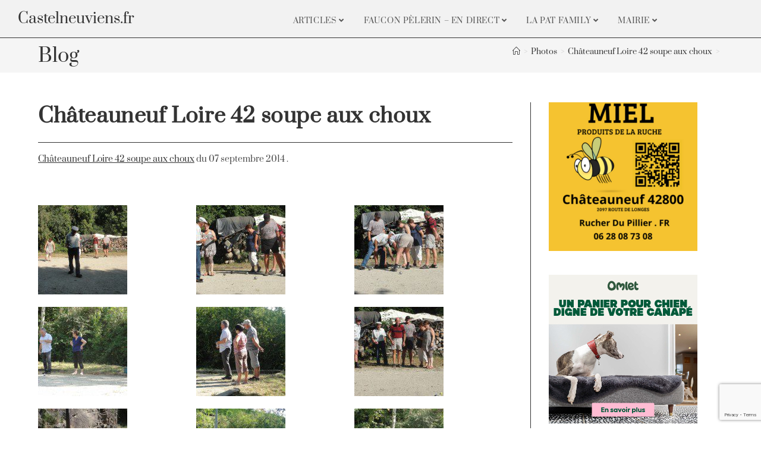

--- FILE ---
content_type: text/html; charset=UTF-8
request_url: https://www.castelneuviens.fr/photos/chateauneuf-loire-42-soupe-aux-choux/
body_size: 25122
content:
<!DOCTYPE html>
<html class="html" lang="fr-FR">
<head>
<meta charset="UTF-8">
<link rel="profile" href="https://gmpg.org/xfn/11">
<meta name='robots' content='index, follow, max-image-preview:large, max-snippet:-1, max-video-preview:-1' />
<script id="cookieyes" type="text/javascript" src="https://cdn-cookieyes.com/client_data/21416bd52aa7906c9411fa6e/script.js"></script><meta name="viewport" content="width=device-width, initial-scale=1"><!-- Jetpack Site Verification Tags -->
<meta name="google-site-verification" content="Gle0CW4c2OjSTtM5x6jgZxcPTnM5OdRJj45-exTP_8A" />
<!-- This site is optimized with the Yoast SEO plugin v26.7 - https://yoast.com/wordpress/plugins/seo/ -->
<title>Châteauneuf Loire 42 soupe aux choux</title>
<meta name="description" content="Châteauneuf Loire 42 soupe aux choux du 07 septembre 2014 ." />
<link rel="canonical" href="https://www.castelneuviens.fr/photos/chateauneuf-loire-42-soupe-aux-choux/" />
<meta property="og:locale" content="fr_FR" />
<meta property="og:type" content="article" />
<meta property="og:title" content="Châteauneuf Loire 42 soupe aux choux" />
<meta property="og:description" content="Châteauneuf Loire 42 soupe aux choux du 07 septembre 2014 ." />
<meta property="og:url" content="https://www.castelneuviens.fr/photos/chateauneuf-loire-42-soupe-aux-choux/" />
<meta property="og:site_name" content="Castelneuviens.fr" />
<meta property="article:publisher" content="https://www.facebook.com/chateauneufloire42" />
<meta property="article:published_time" content="2014-10-11T12:54:37+00:00" />
<meta property="article:modified_time" content="2015-09-24T15:57:01+00:00" />
<meta property="og:image" content="https://www.castelneuviens.fr/wp-content/uploads/2014/10/septembre-2014-060-150x150.jpg" />
<meta name="author" content="F.Didier" />
<meta name="twitter:card" content="summary_large_image" />
<meta name="twitter:creator" content="@Castelneuviens" />
<meta name="twitter:site" content="@Castelneuviens" />
<meta name="twitter:label1" content="Écrit par" />
<meta name="twitter:data1" content="F.Didier" />
<script type="application/ld+json" class="yoast-schema-graph">{"@context":"https://schema.org","@graph":[{"@type":"Article","@id":"https://www.castelneuviens.fr/photos/chateauneuf-loire-42-soupe-aux-choux/#article","isPartOf":{"@id":"https://www.castelneuviens.fr/photos/chateauneuf-loire-42-soupe-aux-choux/"},"author":{"name":"F.Didier","@id":"https://www.castelneuviens.fr/#/schema/person/8c01771faf3eb27842d89b484f39bc73"},"headline":"Châteauneuf Loire 42 soupe aux choux","datePublished":"2014-10-11T12:54:37+00:00","dateModified":"2015-09-24T15:57:01+00:00","mainEntityOfPage":{"@id":"https://www.castelneuviens.fr/photos/chateauneuf-loire-42-soupe-aux-choux/"},"wordCount":19,"publisher":{"@id":"https://www.castelneuviens.fr/#organization"},"articleSection":["Association familiale","Photos"],"inLanguage":"fr-FR"},{"@type":"WebPage","@id":"https://www.castelneuviens.fr/photos/chateauneuf-loire-42-soupe-aux-choux/","url":"https://www.castelneuviens.fr/photos/chateauneuf-loire-42-soupe-aux-choux/","name":"Châteauneuf Loire 42 soupe aux choux","isPartOf":{"@id":"https://www.castelneuviens.fr/#website"},"datePublished":"2014-10-11T12:54:37+00:00","dateModified":"2015-09-24T15:57:01+00:00","description":"Châteauneuf Loire 42 soupe aux choux du 07 septembre 2014 .","breadcrumb":{"@id":"https://www.castelneuviens.fr/photos/chateauneuf-loire-42-soupe-aux-choux/#breadcrumb"},"inLanguage":"fr-FR","potentialAction":[{"@type":"ReadAction","target":["https://www.castelneuviens.fr/photos/chateauneuf-loire-42-soupe-aux-choux/"]}]},{"@type":"BreadcrumbList","@id":"https://www.castelneuviens.fr/photos/chateauneuf-loire-42-soupe-aux-choux/#breadcrumb","itemListElement":[{"@type":"ListItem","position":1,"name":"Accueil","item":"https://www.castelneuviens.fr/"},{"@type":"ListItem","position":2,"name":"Châteauneuf Loire 42 soupe aux choux"}]},{"@type":"WebSite","@id":"https://www.castelneuviens.fr/#website","url":"https://www.castelneuviens.fr/","name":"Castelneuviens.fr","description":"Commune de la Loire","publisher":{"@id":"https://www.castelneuviens.fr/#organization"},"potentialAction":[{"@type":"SearchAction","target":{"@type":"EntryPoint","urlTemplate":"https://www.castelneuviens.fr/?s={search_term_string}"},"query-input":{"@type":"PropertyValueSpecification","valueRequired":true,"valueName":"search_term_string"}}],"inLanguage":"fr-FR"},{"@type":"Organization","@id":"https://www.castelneuviens.fr/#organization","name":"castelneuviens.fr","url":"https://www.castelneuviens.fr/","logo":{"@type":"ImageObject","inLanguage":"fr-FR","@id":"https://www.castelneuviens.fr/#/schema/logo/image/","url":"https://www.castelneuviens.fr/wp-content/uploads/2016/02/fond-site-castelneuviens.fr.jpg","contentUrl":"https://www.castelneuviens.fr/wp-content/uploads/2016/02/fond-site-castelneuviens.fr.jpg","width":1500,"height":999,"caption":"castelneuviens.fr"},"image":{"@id":"https://www.castelneuviens.fr/#/schema/logo/image/"},"sameAs":["https://www.facebook.com/chateauneufloire42","https://x.com/Castelneuviens","https://www.instagram.com/castelneuviens/","https://www.facebook.com/parcdumollard/","https://www.tumblr.com/castelneuviens"]},{"@type":"Person","@id":"https://www.castelneuviens.fr/#/schema/person/8c01771faf3eb27842d89b484f39bc73","name":"F.Didier","image":{"@type":"ImageObject","inLanguage":"fr-FR","@id":"https://www.castelneuviens.fr/#/schema/person/image/","url":"https://secure.gravatar.com/avatar/586811f5cb2c7e6117fad0c626666d258fc683d9f10848adc510c870f07e23cf?s=96&d=blank&r=g","contentUrl":"https://secure.gravatar.com/avatar/586811f5cb2c7e6117fad0c626666d258fc683d9f10848adc510c870f07e23cf?s=96&d=blank&r=g","caption":"F.Didier"}}]}</script>
<!-- / Yoast SEO plugin. -->
<link rel='dns-prefetch' href='//www.googletagmanager.com' />
<link rel='dns-prefetch' href='//stats.wp.com' />
<link rel="alternate" type="application/rss+xml" title="Castelneuviens.fr &raquo; Flux" href="https://www.castelneuviens.fr/feed/" />
<link rel="alternate" type="application/rss+xml" title="Castelneuviens.fr &raquo; Flux des commentaires" href="https://www.castelneuviens.fr/comments/feed/" />
<link rel="alternate" title="oEmbed (JSON)" type="application/json+oembed" href="https://www.castelneuviens.fr/wp-json/oembed/1.0/embed?url=https%3A%2F%2Fwww.castelneuviens.fr%2Fphotos%2Fchateauneuf-loire-42-soupe-aux-choux%2F" />
<link rel="alternate" title="oEmbed (XML)" type="text/xml+oembed" href="https://www.castelneuviens.fr/wp-json/oembed/1.0/embed?url=https%3A%2F%2Fwww.castelneuviens.fr%2Fphotos%2Fchateauneuf-loire-42-soupe-aux-choux%2F&#038;format=xml" />
<style id='wp-img-auto-sizes-contain-inline-css'>
img:is([sizes=auto i],[sizes^="auto," i]){contain-intrinsic-size:3000px 1500px}
/*# sourceURL=wp-img-auto-sizes-contain-inline-css */
</style>
<!-- <link rel='stylesheet' id='jetpack_related-posts-css' href='https://www.castelneuviens.fr/wp-content/plugins/jetpack/modules/related-posts/related-posts.css?ver=20240116' media='all' /> -->
<link rel="stylesheet" type="text/css" href="//www.castelneuviens.fr/wp-content/cache/wpfc-minified/2fonbm4v/emci.css" media="all"/>
<style id='wp-emoji-styles-inline-css'>
img.wp-smiley, img.emoji {
display: inline !important;
border: none !important;
box-shadow: none !important;
height: 1em !important;
width: 1em !important;
margin: 0 0.07em !important;
vertical-align: -0.1em !important;
background: none !important;
padding: 0 !important;
}
/*# sourceURL=wp-emoji-styles-inline-css */
</style>
<!-- <link rel='stylesheet' id='wp-block-library-css' href='https://www.castelneuviens.fr/wp-includes/css/dist/block-library/style.min.css?ver=6.9' media='all' /> -->
<link rel="stylesheet" type="text/css" href="//www.castelneuviens.fr/wp-content/cache/wpfc-minified/97rhg8u4/emci.css" media="all"/>
<style id='wp-block-library-theme-inline-css'>
.wp-block-audio :where(figcaption){color:#555;font-size:13px;text-align:center}.is-dark-theme .wp-block-audio :where(figcaption){color:#ffffffa6}.wp-block-audio{margin:0 0 1em}.wp-block-code{border:1px solid #ccc;border-radius:4px;font-family:Menlo,Consolas,monaco,monospace;padding:.8em 1em}.wp-block-embed :where(figcaption){color:#555;font-size:13px;text-align:center}.is-dark-theme .wp-block-embed :where(figcaption){color:#ffffffa6}.wp-block-embed{margin:0 0 1em}.blocks-gallery-caption{color:#555;font-size:13px;text-align:center}.is-dark-theme .blocks-gallery-caption{color:#ffffffa6}:root :where(.wp-block-image figcaption){color:#555;font-size:13px;text-align:center}.is-dark-theme :root :where(.wp-block-image figcaption){color:#ffffffa6}.wp-block-image{margin:0 0 1em}.wp-block-pullquote{border-bottom:4px solid;border-top:4px solid;color:currentColor;margin-bottom:1.75em}.wp-block-pullquote :where(cite),.wp-block-pullquote :where(footer),.wp-block-pullquote__citation{color:currentColor;font-size:.8125em;font-style:normal;text-transform:uppercase}.wp-block-quote{border-left:.25em solid;margin:0 0 1.75em;padding-left:1em}.wp-block-quote cite,.wp-block-quote footer{color:currentColor;font-size:.8125em;font-style:normal;position:relative}.wp-block-quote:where(.has-text-align-right){border-left:none;border-right:.25em solid;padding-left:0;padding-right:1em}.wp-block-quote:where(.has-text-align-center){border:none;padding-left:0}.wp-block-quote.is-large,.wp-block-quote.is-style-large,.wp-block-quote:where(.is-style-plain){border:none}.wp-block-search .wp-block-search__label{font-weight:700}.wp-block-search__button{border:1px solid #ccc;padding:.375em .625em}:where(.wp-block-group.has-background){padding:1.25em 2.375em}.wp-block-separator.has-css-opacity{opacity:.4}.wp-block-separator{border:none;border-bottom:2px solid;margin-left:auto;margin-right:auto}.wp-block-separator.has-alpha-channel-opacity{opacity:1}.wp-block-separator:not(.is-style-wide):not(.is-style-dots){width:100px}.wp-block-separator.has-background:not(.is-style-dots){border-bottom:none;height:1px}.wp-block-separator.has-background:not(.is-style-wide):not(.is-style-dots){height:2px}.wp-block-table{margin:0 0 1em}.wp-block-table td,.wp-block-table th{word-break:normal}.wp-block-table :where(figcaption){color:#555;font-size:13px;text-align:center}.is-dark-theme .wp-block-table :where(figcaption){color:#ffffffa6}.wp-block-video :where(figcaption){color:#555;font-size:13px;text-align:center}.is-dark-theme .wp-block-video :where(figcaption){color:#ffffffa6}.wp-block-video{margin:0 0 1em}:root :where(.wp-block-template-part.has-background){margin-bottom:0;margin-top:0;padding:1.25em 2.375em}
/*# sourceURL=/wp-includes/css/dist/block-library/theme.min.css */
</style>
<style id='classic-theme-styles-inline-css'>
/*! This file is auto-generated */
.wp-block-button__link{color:#fff;background-color:#32373c;border-radius:9999px;box-shadow:none;text-decoration:none;padding:calc(.667em + 2px) calc(1.333em + 2px);font-size:1.125em}.wp-block-file__button{background:#32373c;color:#fff;text-decoration:none}
/*# sourceURL=/wp-includes/css/classic-themes.min.css */
</style>
<!-- <link rel='stylesheet' id='wp-components-css' href='https://www.castelneuviens.fr/wp-includes/css/dist/components/style.min.css?ver=6.9' media='all' /> -->
<!-- <link rel='stylesheet' id='wp-preferences-css' href='https://www.castelneuviens.fr/wp-includes/css/dist/preferences/style.min.css?ver=6.9' media='all' /> -->
<!-- <link rel='stylesheet' id='wp-block-editor-css' href='https://www.castelneuviens.fr/wp-includes/css/dist/block-editor/style.min.css?ver=6.9' media='all' /> -->
<!-- <link rel='stylesheet' id='popup-maker-block-library-style-css' href='https://www.castelneuviens.fr/wp-content/plugins/popup-maker/dist/packages/block-library-style.css?ver=dbea705cfafe089d65f1' media='all' /> -->
<!-- <link rel='stylesheet' id='mediaelement-css' href='https://www.castelneuviens.fr/wp-includes/js/mediaelement/mediaelementplayer-legacy.min.css?ver=4.2.17' media='all' /> -->
<!-- <link rel='stylesheet' id='wp-mediaelement-css' href='https://www.castelneuviens.fr/wp-includes/js/mediaelement/wp-mediaelement.min.css?ver=6.9' media='all' /> -->
<link rel="stylesheet" type="text/css" href="//www.castelneuviens.fr/wp-content/cache/wpfc-minified/6vqv4lsw/emci.css" media="all"/>
<style id='jetpack-sharing-buttons-style-inline-css'>
.jetpack-sharing-buttons__services-list{display:flex;flex-direction:row;flex-wrap:wrap;gap:0;list-style-type:none;margin:5px;padding:0}.jetpack-sharing-buttons__services-list.has-small-icon-size{font-size:12px}.jetpack-sharing-buttons__services-list.has-normal-icon-size{font-size:16px}.jetpack-sharing-buttons__services-list.has-large-icon-size{font-size:24px}.jetpack-sharing-buttons__services-list.has-huge-icon-size{font-size:36px}@media print{.jetpack-sharing-buttons__services-list{display:none!important}}.editor-styles-wrapper .wp-block-jetpack-sharing-buttons{gap:0;padding-inline-start:0}ul.jetpack-sharing-buttons__services-list.has-background{padding:1.25em 2.375em}
/*# sourceURL=https://www.castelneuviens.fr/wp-content/plugins/jetpack/_inc/blocks/sharing-buttons/view.css */
</style>
<style id='global-styles-inline-css'>
:root{--wp--preset--aspect-ratio--square: 1;--wp--preset--aspect-ratio--4-3: 4/3;--wp--preset--aspect-ratio--3-4: 3/4;--wp--preset--aspect-ratio--3-2: 3/2;--wp--preset--aspect-ratio--2-3: 2/3;--wp--preset--aspect-ratio--16-9: 16/9;--wp--preset--aspect-ratio--9-16: 9/16;--wp--preset--color--black: #000000;--wp--preset--color--cyan-bluish-gray: #abb8c3;--wp--preset--color--white: #ffffff;--wp--preset--color--pale-pink: #f78da7;--wp--preset--color--vivid-red: #cf2e2e;--wp--preset--color--luminous-vivid-orange: #ff6900;--wp--preset--color--luminous-vivid-amber: #fcb900;--wp--preset--color--light-green-cyan: #7bdcb5;--wp--preset--color--vivid-green-cyan: #00d084;--wp--preset--color--pale-cyan-blue: #8ed1fc;--wp--preset--color--vivid-cyan-blue: #0693e3;--wp--preset--color--vivid-purple: #9b51e0;--wp--preset--gradient--vivid-cyan-blue-to-vivid-purple: linear-gradient(135deg,rgb(6,147,227) 0%,rgb(155,81,224) 100%);--wp--preset--gradient--light-green-cyan-to-vivid-green-cyan: linear-gradient(135deg,rgb(122,220,180) 0%,rgb(0,208,130) 100%);--wp--preset--gradient--luminous-vivid-amber-to-luminous-vivid-orange: linear-gradient(135deg,rgb(252,185,0) 0%,rgb(255,105,0) 100%);--wp--preset--gradient--luminous-vivid-orange-to-vivid-red: linear-gradient(135deg,rgb(255,105,0) 0%,rgb(207,46,46) 100%);--wp--preset--gradient--very-light-gray-to-cyan-bluish-gray: linear-gradient(135deg,rgb(238,238,238) 0%,rgb(169,184,195) 100%);--wp--preset--gradient--cool-to-warm-spectrum: linear-gradient(135deg,rgb(74,234,220) 0%,rgb(151,120,209) 20%,rgb(207,42,186) 40%,rgb(238,44,130) 60%,rgb(251,105,98) 80%,rgb(254,248,76) 100%);--wp--preset--gradient--blush-light-purple: linear-gradient(135deg,rgb(255,206,236) 0%,rgb(152,150,240) 100%);--wp--preset--gradient--blush-bordeaux: linear-gradient(135deg,rgb(254,205,165) 0%,rgb(254,45,45) 50%,rgb(107,0,62) 100%);--wp--preset--gradient--luminous-dusk: linear-gradient(135deg,rgb(255,203,112) 0%,rgb(199,81,192) 50%,rgb(65,88,208) 100%);--wp--preset--gradient--pale-ocean: linear-gradient(135deg,rgb(255,245,203) 0%,rgb(182,227,212) 50%,rgb(51,167,181) 100%);--wp--preset--gradient--electric-grass: linear-gradient(135deg,rgb(202,248,128) 0%,rgb(113,206,126) 100%);--wp--preset--gradient--midnight: linear-gradient(135deg,rgb(2,3,129) 0%,rgb(40,116,252) 100%);--wp--preset--font-size--small: 13px;--wp--preset--font-size--medium: 20px;--wp--preset--font-size--large: 36px;--wp--preset--font-size--x-large: 42px;--wp--preset--spacing--20: 0.44rem;--wp--preset--spacing--30: 0.67rem;--wp--preset--spacing--40: 1rem;--wp--preset--spacing--50: 1.5rem;--wp--preset--spacing--60: 2.25rem;--wp--preset--spacing--70: 3.38rem;--wp--preset--spacing--80: 5.06rem;--wp--preset--shadow--natural: 6px 6px 9px rgba(0, 0, 0, 0.2);--wp--preset--shadow--deep: 12px 12px 50px rgba(0, 0, 0, 0.4);--wp--preset--shadow--sharp: 6px 6px 0px rgba(0, 0, 0, 0.2);--wp--preset--shadow--outlined: 6px 6px 0px -3px rgb(255, 255, 255), 6px 6px rgb(0, 0, 0);--wp--preset--shadow--crisp: 6px 6px 0px rgb(0, 0, 0);}:where(.is-layout-flex){gap: 0.5em;}:where(.is-layout-grid){gap: 0.5em;}body .is-layout-flex{display: flex;}.is-layout-flex{flex-wrap: wrap;align-items: center;}.is-layout-flex > :is(*, div){margin: 0;}body .is-layout-grid{display: grid;}.is-layout-grid > :is(*, div){margin: 0;}:where(.wp-block-columns.is-layout-flex){gap: 2em;}:where(.wp-block-columns.is-layout-grid){gap: 2em;}:where(.wp-block-post-template.is-layout-flex){gap: 1.25em;}:where(.wp-block-post-template.is-layout-grid){gap: 1.25em;}.has-black-color{color: var(--wp--preset--color--black) !important;}.has-cyan-bluish-gray-color{color: var(--wp--preset--color--cyan-bluish-gray) !important;}.has-white-color{color: var(--wp--preset--color--white) !important;}.has-pale-pink-color{color: var(--wp--preset--color--pale-pink) !important;}.has-vivid-red-color{color: var(--wp--preset--color--vivid-red) !important;}.has-luminous-vivid-orange-color{color: var(--wp--preset--color--luminous-vivid-orange) !important;}.has-luminous-vivid-amber-color{color: var(--wp--preset--color--luminous-vivid-amber) !important;}.has-light-green-cyan-color{color: var(--wp--preset--color--light-green-cyan) !important;}.has-vivid-green-cyan-color{color: var(--wp--preset--color--vivid-green-cyan) !important;}.has-pale-cyan-blue-color{color: var(--wp--preset--color--pale-cyan-blue) !important;}.has-vivid-cyan-blue-color{color: var(--wp--preset--color--vivid-cyan-blue) !important;}.has-vivid-purple-color{color: var(--wp--preset--color--vivid-purple) !important;}.has-black-background-color{background-color: var(--wp--preset--color--black) !important;}.has-cyan-bluish-gray-background-color{background-color: var(--wp--preset--color--cyan-bluish-gray) !important;}.has-white-background-color{background-color: var(--wp--preset--color--white) !important;}.has-pale-pink-background-color{background-color: var(--wp--preset--color--pale-pink) !important;}.has-vivid-red-background-color{background-color: var(--wp--preset--color--vivid-red) !important;}.has-luminous-vivid-orange-background-color{background-color: var(--wp--preset--color--luminous-vivid-orange) !important;}.has-luminous-vivid-amber-background-color{background-color: var(--wp--preset--color--luminous-vivid-amber) !important;}.has-light-green-cyan-background-color{background-color: var(--wp--preset--color--light-green-cyan) !important;}.has-vivid-green-cyan-background-color{background-color: var(--wp--preset--color--vivid-green-cyan) !important;}.has-pale-cyan-blue-background-color{background-color: var(--wp--preset--color--pale-cyan-blue) !important;}.has-vivid-cyan-blue-background-color{background-color: var(--wp--preset--color--vivid-cyan-blue) !important;}.has-vivid-purple-background-color{background-color: var(--wp--preset--color--vivid-purple) !important;}.has-black-border-color{border-color: var(--wp--preset--color--black) !important;}.has-cyan-bluish-gray-border-color{border-color: var(--wp--preset--color--cyan-bluish-gray) !important;}.has-white-border-color{border-color: var(--wp--preset--color--white) !important;}.has-pale-pink-border-color{border-color: var(--wp--preset--color--pale-pink) !important;}.has-vivid-red-border-color{border-color: var(--wp--preset--color--vivid-red) !important;}.has-luminous-vivid-orange-border-color{border-color: var(--wp--preset--color--luminous-vivid-orange) !important;}.has-luminous-vivid-amber-border-color{border-color: var(--wp--preset--color--luminous-vivid-amber) !important;}.has-light-green-cyan-border-color{border-color: var(--wp--preset--color--light-green-cyan) !important;}.has-vivid-green-cyan-border-color{border-color: var(--wp--preset--color--vivid-green-cyan) !important;}.has-pale-cyan-blue-border-color{border-color: var(--wp--preset--color--pale-cyan-blue) !important;}.has-vivid-cyan-blue-border-color{border-color: var(--wp--preset--color--vivid-cyan-blue) !important;}.has-vivid-purple-border-color{border-color: var(--wp--preset--color--vivid-purple) !important;}.has-vivid-cyan-blue-to-vivid-purple-gradient-background{background: var(--wp--preset--gradient--vivid-cyan-blue-to-vivid-purple) !important;}.has-light-green-cyan-to-vivid-green-cyan-gradient-background{background: var(--wp--preset--gradient--light-green-cyan-to-vivid-green-cyan) !important;}.has-luminous-vivid-amber-to-luminous-vivid-orange-gradient-background{background: var(--wp--preset--gradient--luminous-vivid-amber-to-luminous-vivid-orange) !important;}.has-luminous-vivid-orange-to-vivid-red-gradient-background{background: var(--wp--preset--gradient--luminous-vivid-orange-to-vivid-red) !important;}.has-very-light-gray-to-cyan-bluish-gray-gradient-background{background: var(--wp--preset--gradient--very-light-gray-to-cyan-bluish-gray) !important;}.has-cool-to-warm-spectrum-gradient-background{background: var(--wp--preset--gradient--cool-to-warm-spectrum) !important;}.has-blush-light-purple-gradient-background{background: var(--wp--preset--gradient--blush-light-purple) !important;}.has-blush-bordeaux-gradient-background{background: var(--wp--preset--gradient--blush-bordeaux) !important;}.has-luminous-dusk-gradient-background{background: var(--wp--preset--gradient--luminous-dusk) !important;}.has-pale-ocean-gradient-background{background: var(--wp--preset--gradient--pale-ocean) !important;}.has-electric-grass-gradient-background{background: var(--wp--preset--gradient--electric-grass) !important;}.has-midnight-gradient-background{background: var(--wp--preset--gradient--midnight) !important;}.has-small-font-size{font-size: var(--wp--preset--font-size--small) !important;}.has-medium-font-size{font-size: var(--wp--preset--font-size--medium) !important;}.has-large-font-size{font-size: var(--wp--preset--font-size--large) !important;}.has-x-large-font-size{font-size: var(--wp--preset--font-size--x-large) !important;}
:where(.wp-block-post-template.is-layout-flex){gap: 1.25em;}:where(.wp-block-post-template.is-layout-grid){gap: 1.25em;}
:where(.wp-block-term-template.is-layout-flex){gap: 1.25em;}:where(.wp-block-term-template.is-layout-grid){gap: 1.25em;}
:where(.wp-block-columns.is-layout-flex){gap: 2em;}:where(.wp-block-columns.is-layout-grid){gap: 2em;}
:root :where(.wp-block-pullquote){font-size: 1.5em;line-height: 1.6;}
/*# sourceURL=global-styles-inline-css */
</style>
<!-- <link rel='stylesheet' id='contact-form-7-css' href='https://www.castelneuviens.fr/wp-content/plugins/contact-form-7/includes/css/styles.css?ver=6.1.4' media='all' /> -->
<!-- <link rel='stylesheet' id='elementor-frontend-css' href='https://www.castelneuviens.fr/wp-content/plugins/elementor/assets/css/frontend.min.css?ver=3.34.1' media='all' /> -->
<link rel="stylesheet" type="text/css" href="//www.castelneuviens.fr/wp-content/cache/wpfc-minified/mmmenunr/emci.css" media="all"/>
<link rel='stylesheet' id='elementor-post-13489-css' href='https://www.castelneuviens.fr/wp-content/uploads/elementor/css/post-13489.css?ver=1768044768' media='all' />
<link rel='stylesheet' id='elementor-post-13531-css' href='https://www.castelneuviens.fr/wp-content/uploads/elementor/css/post-13531.css?ver=1768044768' media='all' />
<!-- <link rel='stylesheet' id='font-awesome-css' href='https://www.castelneuviens.fr/wp-content/themes/oceanwp/assets/fonts/fontawesome/css/all.min.css?ver=6.7.2' media='all' /> -->
<!-- <link rel='stylesheet' id='simple-line-icons-css' href='https://www.castelneuviens.fr/wp-content/themes/oceanwp/assets/css/third/simple-line-icons.min.css?ver=2.4.0' media='all' /> -->
<!-- <link rel='stylesheet' id='oceanwp-style-css' href='https://www.castelneuviens.fr/wp-content/themes/oceanwp/assets/css/style.min.css?ver=4.1.4' media='all' /> -->
<link rel="stylesheet" type="text/css" href="//www.castelneuviens.fr/wp-content/cache/wpfc-minified/marw4pbt/emci.css" media="all"/>
<style id='oceanwp-style-inline-css'>
body div.wpforms-container-full .wpforms-form input[type=submit]:hover,
body div.wpforms-container-full .wpforms-form input[type=submit]:active,
body div.wpforms-container-full .wpforms-form button[type=submit]:hover,
body div.wpforms-container-full .wpforms-form button[type=submit]:active,
body div.wpforms-container-full .wpforms-form .wpforms-page-button:hover,
body div.wpforms-container-full .wpforms-form .wpforms-page-button:active,
body .wp-core-ui div.wpforms-container-full .wpforms-form input[type=submit]:hover,
body .wp-core-ui div.wpforms-container-full .wpforms-form input[type=submit]:active,
body .wp-core-ui div.wpforms-container-full .wpforms-form button[type=submit]:hover,
body .wp-core-ui div.wpforms-container-full .wpforms-form button[type=submit]:active,
body .wp-core-ui div.wpforms-container-full .wpforms-form .wpforms-page-button:hover,
body .wp-core-ui div.wpforms-container-full .wpforms-form .wpforms-page-button:active {
background: linear-gradient(0deg, rgba(0, 0, 0, 0.2), rgba(0, 0, 0, 0.2)), var(--wpforms-button-background-color-alt, var(--wpforms-button-background-color)) !important;
}
/*# sourceURL=oceanwp-style-inline-css */
</style>
<!-- <link rel='stylesheet' id='eael-general-css' href='https://www.castelneuviens.fr/wp-content/plugins/essential-addons-for-elementor-lite/assets/front-end/css/view/general.min.css?ver=6.5.5' media='all' /> -->
<!-- <link rel='stylesheet' id='oe-widgets-style-css' href='https://www.castelneuviens.fr/wp-content/plugins/ocean-extra/assets/css/widgets.css?ver=6.9' media='all' /> -->
<!-- <link rel='stylesheet' id='sharedaddy-css' href='https://www.castelneuviens.fr/wp-content/plugins/jetpack/modules/sharedaddy/sharing.css?ver=15.4' media='all' /> -->
<!-- <link rel='stylesheet' id='social-logos-css' href='https://www.castelneuviens.fr/wp-content/plugins/jetpack/_inc/social-logos/social-logos.min.css?ver=15.4' media='all' /> -->
<!-- <link rel='stylesheet' id='elementor-gf-local-tillana-css' href='https://www.castelneuviens.fr/wp-content/uploads/elementor/google-fonts/css/tillana.css?ver=1742218698' media='all' /> -->
<!-- <link rel='stylesheet' id='elementor-icons-shared-0-css' href='https://www.castelneuviens.fr/wp-content/plugins/elementor/assets/lib/font-awesome/css/fontawesome.min.css?ver=5.15.3' media='all' /> -->
<!-- <link rel='stylesheet' id='elementor-icons-fa-brands-css' href='https://www.castelneuviens.fr/wp-content/plugins/elementor/assets/lib/font-awesome/css/brands.min.css?ver=5.15.3' media='all' /> -->
<!-- <link rel='stylesheet' id='elementor-icons-fa-solid-css' href='https://www.castelneuviens.fr/wp-content/plugins/elementor/assets/lib/font-awesome/css/solid.min.css?ver=5.15.3' media='all' /> -->
<link rel="stylesheet" type="text/css" href="//www.castelneuviens.fr/wp-content/cache/wpfc-minified/euiponyl/emci.css" media="all"/>
<script id="jetpack_related-posts-js-extra">
var related_posts_js_options = {"post_heading":"h4"};
//# sourceURL=jetpack_related-posts-js-extra
</script>
<script src='//www.castelneuviens.fr/wp-content/cache/wpfc-minified/8xw1nck4/emci.js' type="text/javascript"></script>
<!-- <script src="https://www.castelneuviens.fr/wp-content/plugins/jetpack/_inc/build/related-posts/related-posts.min.js?ver=20240116" id="jetpack_related-posts-js"></script> -->
<!-- <script src="https://www.castelneuviens.fr/wp-includes/js/jquery/jquery.min.js?ver=3.7.1" id="jquery-core-js"></script> -->
<!-- <script src="https://www.castelneuviens.fr/wp-includes/js/jquery/jquery-migrate.min.js?ver=3.4.1" id="jquery-migrate-js"></script> -->
<!-- Extrait de code de la balise Google (gtag.js) ajouté par Site Kit -->
<!-- Extrait Google Analytics ajouté par Site Kit -->
<script src="https://www.googletagmanager.com/gtag/js?id=GT-W6XWQL86" id="google_gtagjs-js" async></script>
<script id="google_gtagjs-js-after">
window.dataLayer = window.dataLayer || [];function gtag(){dataLayer.push(arguments);}
gtag("set","linker",{"domains":["www.castelneuviens.fr"]});
gtag("js", new Date());
gtag("set", "developer_id.dZTNiMT", true);
gtag("config", "GT-W6XWQL86");
//# sourceURL=google_gtagjs-js-after
</script>
<link rel="https://api.w.org/" href="https://www.castelneuviens.fr/wp-json/" /><link rel="alternate" title="JSON" type="application/json" href="https://www.castelneuviens.fr/wp-json/wp/v2/posts/2533" /><link rel="EditURI" type="application/rsd+xml" title="RSD" href="https://www.castelneuviens.fr/xmlrpc.php?rsd" />
<meta name="generator" content="WordPress 6.9" />
<link rel='shortlink' href='https://www.castelneuviens.fr/?p=2533' />
<meta name="generator" content="Site Kit by Google 1.168.0" />	<style>img#wpstats{display:none}</style>
<meta name="generator" content="Elementor 3.34.1; features: additional_custom_breakpoints; settings: css_print_method-external, google_font-enabled, font_display-auto">
<style>
.e-con.e-parent:nth-of-type(n+4):not(.e-lazyloaded):not(.e-no-lazyload),
.e-con.e-parent:nth-of-type(n+4):not(.e-lazyloaded):not(.e-no-lazyload) * {
background-image: none !important;
}
@media screen and (max-height: 1024px) {
.e-con.e-parent:nth-of-type(n+3):not(.e-lazyloaded):not(.e-no-lazyload),
.e-con.e-parent:nth-of-type(n+3):not(.e-lazyloaded):not(.e-no-lazyload) * {
background-image: none !important;
}
}
@media screen and (max-height: 640px) {
.e-con.e-parent:nth-of-type(n+2):not(.e-lazyloaded):not(.e-no-lazyload),
.e-con.e-parent:nth-of-type(n+2):not(.e-lazyloaded):not(.e-no-lazyload) * {
background-image: none !important;
}
}
</style>
<link rel="icon" href="https://www.castelneuviens.fr/wp-content/uploads/2020/11/cropped-icone-32x32.jpg" sizes="32x32" />
<link rel="icon" href="https://www.castelneuviens.fr/wp-content/uploads/2020/11/cropped-icone-192x192.jpg" sizes="192x192" />
<link rel="apple-touch-icon" href="https://www.castelneuviens.fr/wp-content/uploads/2020/11/cropped-icone-180x180.jpg" />
<meta name="msapplication-TileImage" content="https://www.castelneuviens.fr/wp-content/uploads/2020/11/cropped-icone-270x270.jpg" />
<style id="wp-custom-css">
/** Start Block Kit CSS:135-3-c665d4805631b9a8bf464e65129b2f58 **/.envato-block__preview{overflow:visible}/** End Block Kit CSS:135-3-c665d4805631b9a8bf464e65129b2f58 **//** Start Block Kit CSS:69-3-4f8cfb8a1a68ec007f2be7a02bdeadd9 **/.envato-kit-66-menu .e--pointer-framed .elementor-item:before{border-radius:1px}.envato-kit-66-subscription-form .elementor-form-fields-wrapper{position:relative}.envato-kit-66-subscription-form .elementor-form-fields-wrapper .elementor-field-type-submit{position:static}.envato-kit-66-subscription-form .elementor-form-fields-wrapper .elementor-field-type-submit button{position:absolute;top:50%;right:6px;transform:translate(0,-50%);-moz-transform:translate(0,-50%);-webmit-transform:translate(0,-50%)}.envato-kit-66-testi-slider .elementor-testimonial__footer{margin-top:-60px !important;z-index:99;position:relative}.envato-kit-66-featured-slider .elementor-slides .slick-prev{width:50px;height:50px;background-color:#ffffff !important;transform:rotate(45deg);-moz-transform:rotate(45deg);-webkit-transform:rotate(45deg);left:-25px !important;-webkit-box-shadow:0 1px 2px 1px rgba(0,0,0,0.32);-moz-box-shadow:0 1px 2px 1px rgba(0,0,0,0.32);box-shadow:0 1px 2px 1px rgba(0,0,0,0.32)}.envato-kit-66-featured-slider .elementor-slides .slick-prev:before{display:block;margin-top:0;margin-left:0;transform:rotate(-45deg);-moz-transform:rotate(-45deg);-webkit-transform:rotate(-45deg)}.envato-kit-66-featured-slider .elementor-slides .slick-next{width:50px;height:50px;background-color:#ffffff !important;transform:rotate(45deg);-moz-transform:rotate(45deg);-webkit-transform:rotate(45deg);right:-25px !important;-webkit-box-shadow:0 1px 2px 1px rgba(0,0,0,0.32);-moz-box-shadow:0 1px 2px 1px rgba(0,0,0,0.32);box-shadow:0 1px 2px 1px rgba(0,0,0,0.32)}.envato-kit-66-featured-slider .elementor-slides .slick-next:before{display:block;margin-top:-5px;margin-right:-5px;transform:rotate(-45deg);-moz-transform:rotate(-45deg);-webkit-transform:rotate(-45deg)}.envato-kit-66-orangetext{color:#f4511e}.envato-kit-66-countdown .elementor-countdown-label{display:inline-block !important;border:2px solid rgba(255,255,255,0.2);padding:9px 20px}/** End Block Kit CSS:69-3-4f8cfb8a1a68ec007f2be7a02bdeadd9 **//** Start Block Kit CSS:144-3-3a7d335f39a8579c20cdf02f8d462582 **/.envato-block__preview{overflow:visible}/* Envato Kit 141 Custom Styles - Applied to the element under Advanced */.elementor-headline-animation-type-drop-in .elementor-headline-dynamic-wrapper{text-align:center}.envato-kit-141-top-0 h1,.envato-kit-141-top-0 h2,.envato-kit-141-top-0 h3,.envato-kit-141-top-0 h4,.envato-kit-141-top-0 h5,.envato-kit-141-top-0 h6,.envato-kit-141-top-0 p{margin-top:0}.envato-kit-141-newsletter-inline .elementor-field-textual.elementor-size-md{padding-left:1.5rem;padding-right:1.5rem}.envato-kit-141-bottom-0 p{margin-bottom:0}.envato-kit-141-bottom-8 .elementor-price-list .elementor-price-list-item .elementor-price-list-header{margin-bottom:.5rem}.envato-kit-141.elementor-widget-testimonial-carousel.elementor-pagination-type-bullets .swiper-container{padding-bottom:52px}.envato-kit-141-display-inline{display:inline-block}.envato-kit-141 .elementor-slick-slider ul.slick-dots{bottom:-40px}/** End Block Kit CSS:144-3-3a7d335f39a8579c20cdf02f8d462582 **/		</style>
<!-- OceanWP CSS -->
<style type="text/css">
/* Colors */table th,table td,hr,.content-area,body.content-left-sidebar #content-wrap .content-area,.content-left-sidebar .content-area,#top-bar-wrap,#site-header,#site-header.top-header #search-toggle,.dropdown-menu ul li,.centered-minimal-page-header,.blog-entry.post,.blog-entry.grid-entry .blog-entry-inner,.blog-entry.thumbnail-entry .blog-entry-bottom,.single-post .entry-title,.single .entry-share-wrap .entry-share,.single .entry-share,.single .entry-share ul li a,.single nav.post-navigation,.single nav.post-navigation .nav-links .nav-previous,#author-bio,#author-bio .author-bio-avatar,#author-bio .author-bio-social li a,#related-posts,#comments,.comment-body,#respond #cancel-comment-reply-link,#blog-entries .type-page,.page-numbers a,.page-numbers span:not(.elementor-screen-only),.page-links span,body #wp-calendar caption,body #wp-calendar th,body #wp-calendar tbody,body .contact-info-widget.default i,body .contact-info-widget.big-icons i,body .contact-info-widget.big-icons .owp-icon,body .contact-info-widget.default .owp-icon,body .posts-thumbnails-widget li,body .tagcloud a{border-color:#333333}body .theme-button,body input[type="submit"],body button[type="submit"],body button,body .button,body div.wpforms-container-full .wpforms-form input[type=submit],body div.wpforms-container-full .wpforms-form button[type=submit],body div.wpforms-container-full .wpforms-form .wpforms-page-button,.woocommerce-cart .wp-element-button,.woocommerce-checkout .wp-element-button,.wp-block-button__link{border-color:#ffffff}body .theme-button:hover,body input[type="submit"]:hover,body button[type="submit"]:hover,body button:hover,body .button:hover,body div.wpforms-container-full .wpforms-form input[type=submit]:hover,body div.wpforms-container-full .wpforms-form input[type=submit]:active,body div.wpforms-container-full .wpforms-form button[type=submit]:hover,body div.wpforms-container-full .wpforms-form button[type=submit]:active,body div.wpforms-container-full .wpforms-form .wpforms-page-button:hover,body div.wpforms-container-full .wpforms-form .wpforms-page-button:active,.woocommerce-cart .wp-element-button:hover,.woocommerce-checkout .wp-element-button:hover,.wp-block-button__link:hover{border-color:#ffffff}/* OceanWP Style Settings CSS */.theme-button,input[type="submit"],button[type="submit"],button,.button,body div.wpforms-container-full .wpforms-form input[type=submit],body div.wpforms-container-full .wpforms-form button[type=submit],body div.wpforms-container-full .wpforms-form .wpforms-page-button{border-style:solid}.theme-button,input[type="submit"],button[type="submit"],button,.button,body div.wpforms-container-full .wpforms-form input[type=submit],body div.wpforms-container-full .wpforms-form button[type=submit],body div.wpforms-container-full .wpforms-form .wpforms-page-button{border-width:1px}form input[type="text"],form input[type="password"],form input[type="email"],form input[type="url"],form input[type="date"],form input[type="month"],form input[type="time"],form input[type="datetime"],form input[type="datetime-local"],form input[type="week"],form input[type="number"],form input[type="search"],form input[type="tel"],form input[type="color"],form select,form textarea,.woocommerce .woocommerce-checkout .select2-container--default .select2-selection--single{border-style:solid}body div.wpforms-container-full .wpforms-form input[type=date],body div.wpforms-container-full .wpforms-form input[type=datetime],body div.wpforms-container-full .wpforms-form input[type=datetime-local],body div.wpforms-container-full .wpforms-form input[type=email],body div.wpforms-container-full .wpforms-form input[type=month],body div.wpforms-container-full .wpforms-form input[type=number],body div.wpforms-container-full .wpforms-form input[type=password],body div.wpforms-container-full .wpforms-form input[type=range],body div.wpforms-container-full .wpforms-form input[type=search],body div.wpforms-container-full .wpforms-form input[type=tel],body div.wpforms-container-full .wpforms-form input[type=text],body div.wpforms-container-full .wpforms-form input[type=time],body div.wpforms-container-full .wpforms-form input[type=url],body div.wpforms-container-full .wpforms-form input[type=week],body div.wpforms-container-full .wpforms-form select,body div.wpforms-container-full .wpforms-form textarea{border-style:solid}form input[type="text"],form input[type="password"],form input[type="email"],form input[type="url"],form input[type="date"],form input[type="month"],form input[type="time"],form input[type="datetime"],form input[type="datetime-local"],form input[type="week"],form input[type="number"],form input[type="search"],form input[type="tel"],form input[type="color"],form select,form textarea{border-radius:3px}body div.wpforms-container-full .wpforms-form input[type=date],body div.wpforms-container-full .wpforms-form input[type=datetime],body div.wpforms-container-full .wpforms-form input[type=datetime-local],body div.wpforms-container-full .wpforms-form input[type=email],body div.wpforms-container-full .wpforms-form input[type=month],body div.wpforms-container-full .wpforms-form input[type=number],body div.wpforms-container-full .wpforms-form input[type=password],body div.wpforms-container-full .wpforms-form input[type=range],body div.wpforms-container-full .wpforms-form input[type=search],body div.wpforms-container-full .wpforms-form input[type=tel],body div.wpforms-container-full .wpforms-form input[type=text],body div.wpforms-container-full .wpforms-form input[type=time],body div.wpforms-container-full .wpforms-form input[type=url],body div.wpforms-container-full .wpforms-form input[type=week],body div.wpforms-container-full .wpforms-form select,body div.wpforms-container-full .wpforms-form textarea{border-radius:3px}.page-header,.has-transparent-header .page-header{padding:8px 0 6px 0}/* Header */#site-navigation-wrap .dropdown-menu >li >a,#site-navigation-wrap .dropdown-menu >li >span.opl-logout-link,.oceanwp-mobile-menu-icon a,.mobile-menu-close,.after-header-content-inner >a{line-height:58px}#site-header,.has-transparent-header .is-sticky #site-header,.has-vh-transparent .is-sticky #site-header.vertical-header,#searchform-header-replace{background-color:#f2f2f2}#site-header.has-header-media .overlay-header-media{background-color:#ffffff}#site-logo #site-logo-inner a img,#site-header.center-header #site-navigation-wrap .middle-site-logo a img{max-width:148px}#site-header #site-logo #site-logo-inner a img,#site-header.center-header #site-navigation-wrap .middle-site-logo a img{max-height:148px}.effect-one #site-navigation-wrap .dropdown-menu >li >a.menu-link >span:after,.effect-three #site-navigation-wrap .dropdown-menu >li >a.menu-link >span:after,.effect-five #site-navigation-wrap .dropdown-menu >li >a.menu-link >span:before,.effect-five #site-navigation-wrap .dropdown-menu >li >a.menu-link >span:after,.effect-nine #site-navigation-wrap .dropdown-menu >li >a.menu-link >span:before,.effect-nine #site-navigation-wrap .dropdown-menu >li >a.menu-link >span:after{background-color:#dd9933}.effect-four #site-navigation-wrap .dropdown-menu >li >a.menu-link >span:before,.effect-four #site-navigation-wrap .dropdown-menu >li >a.menu-link >span:after,.effect-seven #site-navigation-wrap .dropdown-menu >li >a.menu-link:hover >span:after,.effect-seven #site-navigation-wrap .dropdown-menu >li.sfHover >a.menu-link >span:after{color:#dd9933}.effect-seven #site-navigation-wrap .dropdown-menu >li >a.menu-link:hover >span:after,.effect-seven #site-navigation-wrap .dropdown-menu >li.sfHover >a.menu-link >span:after{text-shadow:10px 0 #dd9933,-10px 0 #dd9933}#site-navigation-wrap .dropdown-menu >li >a:hover,.oceanwp-mobile-menu-icon a:hover,#searchform-header-replace-close:hover{color:#c4704c}#site-navigation-wrap .dropdown-menu >li >a:hover .owp-icon use,.oceanwp-mobile-menu-icon a:hover .owp-icon use,#searchform-header-replace-close:hover .owp-icon use{stroke:#c4704c}#site-navigation-wrap .dropdown-menu >li >a{background-color:#fafafa}#site-navigation-wrap .dropdown-menu >li >a:hover,#site-navigation-wrap .dropdown-menu >li.sfHover >a{background-color:#fafafa}#site-navigation-wrap .dropdown-menu >.current-menu-item >a,#site-navigation-wrap .dropdown-menu >.current-menu-ancestor >a,#site-navigation-wrap .dropdown-menu >.current-menu-item >a:hover,#site-navigation-wrap .dropdown-menu >.current-menu-ancestor >a:hover{background-color:#fafafa}.dropdown-menu .sub-menu,#searchform-dropdown,.current-shop-items-dropdown{background-color:#fafafa}.dropdown-menu .sub-menu,#searchform-dropdown,.current-shop-items-dropdown{border-color:#c4704c}.dropdown-menu ul li a.menu-link:hover{background-color:#fafafa}.dropdown-menu ul >.current-menu-item >a.menu-link{color:#fafafa}/* Topbar */#top-bar{padding:19px 0 19px 19px}#top-bar-social li a{font-size:17px}#top-bar-social li a{padding:0 19px 0 19px}/* Blog CSS */.ocean-single-post-header ul.meta-item li a:hover{color:#333333}/* Typography */body{font-size:14px;line-height:1.8}h1,h2,h3,h4,h5,h6,.theme-heading,.widget-title,.oceanwp-widget-recent-posts-title,.comment-reply-title,.entry-title,.sidebar-box .widget-title{line-height:1.4}h1{font-size:23px;line-height:1.4}h2{font-size:20px;line-height:1.4}h3{font-size:18px;line-height:1.4}h4{font-size:17px;line-height:1.4}h5{font-size:14px;line-height:1.4}h6{font-size:15px;line-height:1.4}.page-header .page-header-title,.page-header.background-image-page-header .page-header-title{font-size:32px;line-height:1.4}.page-header .page-subheading{font-size:15px;line-height:1.8}.site-breadcrumbs,.site-breadcrumbs a{font-size:13px;line-height:1.4}#top-bar-content,#top-bar-social-alt{font-size:12px;line-height:1.8}#site-logo a.site-logo-text{font-size:24px;line-height:1.8}.dropdown-menu ul li a.menu-link,#site-header.full_screen-header .fs-dropdown-menu ul.sub-menu li a{font-size:12px;line-height:1.2;letter-spacing:.6px}.sidr-class-dropdown-menu li a,a.sidr-class-toggle-sidr-close,#mobile-dropdown ul li a,body #mobile-fullscreen ul li a{font-size:15px;line-height:1.8}.blog-entry.post .blog-entry-header .entry-title a{font-size:24px;line-height:1.4}.ocean-single-post-header .single-post-title{font-size:34px;line-height:1.4;letter-spacing:.6px}.ocean-single-post-header ul.meta-item li,.ocean-single-post-header ul.meta-item li a{font-size:13px;line-height:1.4;letter-spacing:.6px}.ocean-single-post-header .post-author-name,.ocean-single-post-header .post-author-name a{font-size:14px;line-height:1.4;letter-spacing:.6px}.ocean-single-post-header .post-author-description{font-size:12px;line-height:1.4;letter-spacing:.6px}.single-post .entry-title{line-height:1.4;letter-spacing:.6px}.single-post ul.meta li,.single-post ul.meta li a{font-size:14px;line-height:1.4;letter-spacing:.6px}.sidebar-box .widget-title,.sidebar-box.widget_block .wp-block-heading{font-size:13px;line-height:1;letter-spacing:1px}#footer-widgets .footer-box .widget-title{font-size:13px;line-height:1;letter-spacing:1px}#footer-bottom #copyright{font-size:12px;line-height:1}#footer-bottom #footer-bottom-menu{font-size:12px;line-height:1}.woocommerce-store-notice.demo_store{line-height:2;letter-spacing:1.5px}.demo_store .woocommerce-store-notice__dismiss-link{line-height:2;letter-spacing:1.5px}.woocommerce ul.products li.product li.title h2,.woocommerce ul.products li.product li.title a{font-size:14px;line-height:1.5}.woocommerce ul.products li.product li.category,.woocommerce ul.products li.product li.category a{font-size:12px;line-height:1}.woocommerce ul.products li.product .price{font-size:18px;line-height:1}.woocommerce ul.products li.product .button,.woocommerce ul.products li.product .product-inner .added_to_cart{font-size:12px;line-height:1.5;letter-spacing:1px}.woocommerce ul.products li.owp-woo-cond-notice span,.woocommerce ul.products li.owp-woo-cond-notice a{font-size:16px;line-height:1;letter-spacing:1px;font-weight:600;text-transform:capitalize}.woocommerce div.product .product_title{font-size:24px;line-height:1.4;letter-spacing:.6px}.woocommerce div.product p.price{font-size:36px;line-height:1}.woocommerce .owp-btn-normal .summary form button.button,.woocommerce .owp-btn-big .summary form button.button,.woocommerce .owp-btn-very-big .summary form button.button{font-size:12px;line-height:1.5;letter-spacing:1px;text-transform:uppercase}.woocommerce div.owp-woo-single-cond-notice span,.woocommerce div.owp-woo-single-cond-notice a{font-size:18px;line-height:2;letter-spacing:1.5px;font-weight:600;text-transform:capitalize}.ocean-preloader--active .preloader-after-content{font-size:20px;line-height:1.8;letter-spacing:.6px}
</style></head>
<body class="wp-singular post-template-default single single-post postid-2533 single-format-standard wp-embed-responsive wp-theme-oceanwp eio-default oceanwp-theme sidebar-mobile default-breakpoint has-sidebar content-right-sidebar post-in-category-associations post-in-category-photos has-breadcrumbs has-blog-grid has-fixed-footer elementor-default elementor-kit-13151" itemscope="itemscope" itemtype="https://schema.org/Article">
<div id="outer-wrap" class="site clr">
<a class="skip-link screen-reader-text" href="#main">Skip to content</a>
<div id="wrap" class="clr">
<header id="site-header" class="custom-header clr" data-height="58" itemscope="itemscope" itemtype="https://schema.org/WPHeader" role="banner">
<div id="site-header-inner" class="clr">
<div data-elementor-type="wp-post" data-elementor-id="13489" class="elementor elementor-13489">
<section class="elementor-section elementor-top-section elementor-element elementor-element-9e54fec elementor-section-boxed elementor-section-height-default elementor-section-height-default" data-id="9e54fec" data-element_type="section" data-settings="{&quot;background_background&quot;:&quot;classic&quot;}">
<div class="elementor-container elementor-column-gap-default">
<div class="elementor-column elementor-col-33 elementor-top-column elementor-element elementor-element-6eca068" data-id="6eca068" data-element_type="column">
<div class="elementor-widget-wrap elementor-element-populated">
<div class="elementor-element elementor-element-fa95d3d elementor-widget elementor-widget-wp-widget-ocean_custom_header_logo" data-id="fa95d3d" data-element_type="widget" data-widget_type="wp-widget-ocean_custom_header_logo.default">
<div class="elementor-widget-container">
<div class="custom-header-logo clr left">
<div id="site-logo" class="clr" itemscope itemtype="https://schema.org/Brand" >
<div id="site-logo-inner" class="clr">
<a href="https://www.castelneuviens.fr/" rel="home" class="site-title site-logo-text" >Castelneuviens.fr</a>
</div><!-- #site-logo-inner -->
</div><!-- #site-logo -->
</div>
</div>
</div>
</div>
</div>
<div class="elementor-column elementor-col-66 elementor-top-column elementor-element elementor-element-2b25de7" data-id="2b25de7" data-element_type="column" data-settings="{&quot;background_background&quot;:&quot;classic&quot;}">
<div class="elementor-widget-wrap elementor-element-populated">
<div class="elementor-element elementor-element-8dbdbaa elementor-widget elementor-widget-wp-widget-ocean_custom_menu" data-id="8dbdbaa" data-element_type="widget" data-settings="{&quot;_animation&quot;:&quot;none&quot;}" data-widget_type="wp-widget-ocean_custom_menu.default">
<div class="elementor-widget-container">
<style type="text/css">.ocean_custom_menu-REPLACE_TO_ID > ul > li > a, .custom-menu-widget .ocean_custom_menu-REPLACE_TO_ID .dropdown-menu .sub-menu li a.menu-link{text-transform:uppercase;}.custom-menu-widget .ocean_custom_menu-REPLACE_TO_ID.oceanwp-custom-menu > ul.click-menu .open-this{}</style><div class="oceanwp-custom-menu clr ocean_custom_menu-REPLACE_TO_ID right dropdown-hover"><ul id="menu-menu-1" class="dropdown-menu sf-menu"><li  id="menu-item-9069" class="menu-item menu-item-type-taxonomy menu-item-object-category menu-item-has-children dropdown menu-item-9069"><a href="https://www.castelneuviens.fr/articles/" class="menu-link">ARTICLES <span class="nav-arrow fa fa-angle-down"></span></a>
<ul class="sub-menu">
<li  id="menu-item-14682" class="menu-item menu-item-type-custom menu-item-object-custom menu-item-14682"><a href="https://forms.gle/wiJjkGHJkgtXx6pj9" class="menu-link">DEPOSER un ARTICLE</a></li>
</ul>
</li>
<li  id="menu-item-16490" class="menu-item menu-item-type-post_type menu-item-object-page menu-item-has-children dropdown menu-item-16490"><a href="https://www.castelneuviens.fr/faucon-pelerin-en-direct/" class="menu-link">Faucon Pèlerin – en Direct <span class="nav-arrow fa fa-angle-down"></span></a>
<ul class="sub-menu">
<li  id="menu-item-5736" class="menu-item menu-item-type-post_type menu-item-object-page menu-item-5736"><a href="https://www.castelneuviens.fr/marche-castelneuvienne/" class="menu-link">Marche CASTELNEUVIENNE</a></li>
<li  id="menu-item-5835" class="menu-item menu-item-type-post_type menu-item-object-page menu-item-5835"><a href="https://www.castelneuviens.fr/association-familiale/" class="menu-link">ASSOCIATION FAMILIALE</a></li>
<li  id="menu-item-14007" class="menu-item menu-item-type-post_type menu-item-object-page menu-item-14007"><a href="https://www.castelneuviens.fr/centre-de-loisirs-de-chateauneuf/" class="menu-link">Centre de loisirs</a></li>
<li  id="menu-item-7285" class="menu-item menu-item-type-post_type menu-item-object-page menu-item-7285"><a href="https://www.castelneuviens.fr/diane-club/" class="menu-link">DIANE CLUB</a></li>
<li  id="menu-item-5607" class="menu-item menu-item-type-post_type menu-item-object-page menu-item-5607"><a href="https://www.castelneuviens.fr/foulee-de-chateauneuf-loire-42/" class="menu-link">FOULEE DE CHÂTEAUNEUF</a></li>
<li  id="menu-item-16565" class="menu-item menu-item-type-post_type menu-item-object-page menu-item-16565"><a href="https://www.castelneuviens.fr/plages-francaises-en-direct/" class="menu-link">Plages Francaises – en Direct</a></li>
</ul>
</li>
<li  id="menu-item-15256" class="menu-item menu-item-type-post_type menu-item-object-page menu-item-has-children dropdown menu-item-15256"><a href="https://www.castelneuviens.fr/la-pat-family/" class="menu-link">LA PAT FAMILY <span class="nav-arrow fa fa-angle-down"></span></a>
<ul class="sub-menu">
<li  id="menu-item-10190" class="menu-item menu-item-type-post_type menu-item-object-post menu-item-10190"><a href="https://www.castelneuviens.fr/infos/rechercher-un-avis-de-deces/" class="menu-link">AVIS DE DECES</a></li>
<li  id="menu-item-15007" class="menu-item menu-item-type-post_type menu-item-object-page menu-item-15007"><a href="https://www.castelneuviens.fr/entreprise-de-terrassement/" class="menu-link">TERRASSEMENT</a></li>
<li  id="menu-item-10045" class="menu-item menu-item-type-post_type menu-item-object-page menu-item-10045"><a href="https://www.castelneuviens.fr/apiculteur-a-chateauneuf-loire/" class="menu-link">APICULTEUR RUCHER DU PILLIER</a></li>
<li  id="menu-item-10451" class="menu-item menu-item-type-post_type menu-item-object-page menu-item-10451"><a href="https://www.castelneuviens.fr/les-jardins-de-granay/" class="menu-link">LES JARDINS DE GRANAY</a></li>
<li  id="menu-item-13819" class="menu-item menu-item-type-custom menu-item-object-custom menu-item-13819"><a href="https://www.fraisetlocal.fr/" class="menu-link">FRAIS ET LOCAL</a></li>
<li  id="menu-item-10767" class="menu-item menu-item-type-post_type menu-item-object-page menu-item-10767"><a href="https://www.castelneuviens.fr/le-detachement-des-traumatismes-liberation-du-pericarde/" class="menu-link">Le Détachement des Traumatismes, Libération du Péricarde</a></li>
<li  id="menu-item-10315" class="menu-item menu-item-type-post_type menu-item-object-page menu-item-10315"><a href="https://www.castelneuviens.fr/societe-physiolax/" class="menu-link">SOCIETE PHYSIOLAX</a></li>
<li  id="menu-item-13645" class="menu-item menu-item-type-post_type menu-item-object-page menu-item-13645"><a href="https://www.castelneuviens.fr/garage-didier-larderet-2/" class="menu-link">GARAGE DIDIER LARDERET</a></li>
</ul>
</li>
<li  id="menu-item-622" class="menu-item menu-item-type-custom menu-item-object-custom menu-item-has-children dropdown menu-item-622"><a href="http://www.mairiedechateauneuf.fr/" class="menu-link">MAIRIE <span class="nav-arrow fa fa-angle-down"></span></a>
<ul class="sub-menu">
<li  id="menu-item-16766" class="menu-item menu-item-type-post_type menu-item-object-post menu-item-16766"><a href="https://www.castelneuviens.fr/infos/rechercher-un-avis-de-deces/" class="menu-link">LIBRA MEMORIA</a></li>
<li  id="menu-item-13849" class="menu-item menu-item-type-custom menu-item-object-custom menu-item-13849"><a href="https://www.castelneuviens.fr/infos/saviez-vous-combien-se-vendent-les-maisons/" class="menu-link">PRIX DES BIENS VENDUS</a></li>
<li  id="menu-item-17334" class="menu-item menu-item-type-post_type menu-item-object-page menu-item-17334"><a href="https://www.castelneuviens.fr/acheter-une-voiture-doccasion-decouvrez-histovec/" class="menu-link">VOITURE HISTOVEC</a></li>
<li  id="menu-item-16471" class="menu-item menu-item-type-post_type menu-item-object-page menu-item-16471"><a href="https://www.castelneuviens.fr/numeros-utiles/" class="menu-link">NUMÉROS UTILES</a></li>
</ul>
</li>
</ul></div>				</div>
</div>
</div>
</div>
</div>
</section>
</div>
</div>
</header><!-- #site-header -->
<main id="main" class="site-main clr"  role="main">
<header class="page-header">
<div class="container clr page-header-inner">
<h1 class="page-header-title clr" itemprop="headline">Blog</h1>
<nav role="navigation" aria-label="Fil d’Ariane" class="site-breadcrumbs clr"><ol class="trail-items" itemscope itemtype="http://schema.org/BreadcrumbList"><meta name="numberOfItems" content="3" /><meta name="itemListOrder" content="Ascending" /><li class="trail-item trail-begin" itemprop="itemListElement" itemscope itemtype="https://schema.org/ListItem"><a href="https://www.castelneuviens.fr" rel="home" aria-label="Accueil" itemprop="item"><span itemprop="name"><i class=" icon-home" aria-hidden="true" role="img"></i><span class="breadcrumb-home has-icon">Accueil</span></span></a><span class="breadcrumb-sep">></span><meta itemprop="position" content="1" /></li><li class="trail-item" itemprop="itemListElement" itemscope itemtype="https://schema.org/ListItem"><a href="https://www.castelneuviens.fr/photos/" itemprop="item"><span itemprop="name">Photos</span></a><span class="breadcrumb-sep">></span><meta itemprop="position" content="2" /></li><li class="trail-item trail-end" itemprop="itemListElement" itemscope itemtype="https://schema.org/ListItem"><a href="https://www.castelneuviens.fr/photos/chateauneuf-loire-42-soupe-aux-choux/" itemprop="item"><span itemprop="name">Châteauneuf Loire 42 soupe aux choux</span></a><span class="breadcrumb-sep">></span><meta itemprop="position" content="3" /></li></ol></nav>
</div><!-- .page-header-inner -->
</header><!-- .page-header -->
<div id="content-wrap" class="container clr">
<div id="primary" class="content-area clr">
<div id="content" class="site-content clr">
<article id="post-2533">
<header class="entry-header clr">
<h2 class="single-post-title entry-title" itemprop="headline">Châteauneuf Loire 42 soupe aux choux</h2><!-- .single-post-title -->
</header><!-- .entry-header -->
<div class="entry-content clr" itemprop="text">
<p><a href="http://www.castelneuviens.fr/associations/soupe-aux-choux-association-familiale/">Châteauneuf Loire 42 soupe aux choux</a> du 07 septembre 2014 .</p>
<p>&nbsp;</p>
<div data-carousel-extra='{&quot;blog_id&quot;:1,&quot;permalink&quot;:&quot;https://www.castelneuviens.fr/photos/chateauneuf-loire-42-soupe-aux-choux/&quot;}' id='gallery-1' class='gallery galleryid-2533 gallery-columns-3 gallery-size-thumbnail'><figure class='gallery-item'>
<div class='gallery-icon landscape'>
<a href='https://www.castelneuviens.fr/photos/chateauneuf-loire-42-soupe-aux-choux/attachment/septembre-2014-060/'><img decoding="async" width="150" height="150" src="https://www.castelneuviens.fr/wp-content/uploads/2014/10/septembre-2014-060-150x150.jpg" class="attachment-thumbnail size-thumbnail" alt="" data-attachment-id="2558" data-permalink="https://www.castelneuviens.fr/photos/chateauneuf-loire-42-soupe-aux-choux/attachment/septembre-2014-060/" data-orig-file="https://www.castelneuviens.fr/wp-content/uploads/2014/10/septembre-2014-060.jpg" data-orig-size="800,600" data-comments-opened="0" data-image-meta="{&quot;aperture&quot;:&quot;8&quot;,&quot;credit&quot;:&quot;&quot;,&quot;camera&quot;:&quot;DSC-H20&quot;,&quot;caption&quot;:&quot;&quot;,&quot;created_timestamp&quot;:&quot;1410110266&quot;,&quot;copyright&quot;:&quot;&quot;,&quot;focal_length&quot;:&quot;6.4&quot;,&quot;iso&quot;:&quot;80&quot;,&quot;shutter_speed&quot;:&quot;0.00625&quot;,&quot;title&quot;:&quot;&quot;,&quot;orientation&quot;:&quot;1&quot;}" data-image-title="septembre 2014 060" data-image-description="" data-image-caption="" data-medium-file="https://www.castelneuviens.fr/wp-content/uploads/2014/10/septembre-2014-060-300x225.jpg" data-large-file="https://www.castelneuviens.fr/wp-content/uploads/2014/10/septembre-2014-060-1024x768.jpg" /></a>
</div></figure><figure class='gallery-item'>
<div class='gallery-icon landscape'>
<a href='https://www.castelneuviens.fr/photos/chateauneuf-loire-42-soupe-aux-choux/attachment/septembre-2014-059/'><img decoding="async" width="150" height="150" src="https://www.castelneuviens.fr/wp-content/uploads/2014/10/septembre-2014-059-150x150.jpg" class="attachment-thumbnail size-thumbnail" alt="" data-attachment-id="2557" data-permalink="https://www.castelneuviens.fr/photos/chateauneuf-loire-42-soupe-aux-choux/attachment/septembre-2014-059/" data-orig-file="https://www.castelneuviens.fr/wp-content/uploads/2014/10/septembre-2014-059.jpg" data-orig-size="800,600" data-comments-opened="0" data-image-meta="{&quot;aperture&quot;:&quot;9&quot;,&quot;credit&quot;:&quot;&quot;,&quot;camera&quot;:&quot;DSC-H20&quot;,&quot;caption&quot;:&quot;&quot;,&quot;created_timestamp&quot;:&quot;1410110258&quot;,&quot;copyright&quot;:&quot;&quot;,&quot;focal_length&quot;:&quot;15.6&quot;,&quot;iso&quot;:&quot;80&quot;,&quot;shutter_speed&quot;:&quot;0.008&quot;,&quot;title&quot;:&quot;&quot;,&quot;orientation&quot;:&quot;1&quot;}" data-image-title="septembre 2014 059" data-image-description="" data-image-caption="" data-medium-file="https://www.castelneuviens.fr/wp-content/uploads/2014/10/septembre-2014-059-300x225.jpg" data-large-file="https://www.castelneuviens.fr/wp-content/uploads/2014/10/septembre-2014-059-1024x768.jpg" /></a>
</div></figure><figure class='gallery-item'>
<div class='gallery-icon landscape'>
<a href='https://www.castelneuviens.fr/photos/chateauneuf-loire-42-soupe-aux-choux/attachment/septembre-2014-058/'><img decoding="async" width="150" height="150" src="https://www.castelneuviens.fr/wp-content/uploads/2014/10/septembre-2014-058-150x150.jpg" class="attachment-thumbnail size-thumbnail" alt="" data-attachment-id="2556" data-permalink="https://www.castelneuviens.fr/photos/chateauneuf-loire-42-soupe-aux-choux/attachment/septembre-2014-058/" data-orig-file="https://www.castelneuviens.fr/wp-content/uploads/2014/10/septembre-2014-058.jpg" data-orig-size="800,600" data-comments-opened="0" data-image-meta="{&quot;aperture&quot;:&quot;9&quot;,&quot;credit&quot;:&quot;&quot;,&quot;camera&quot;:&quot;DSC-H20&quot;,&quot;caption&quot;:&quot;&quot;,&quot;created_timestamp&quot;:&quot;1410110251&quot;,&quot;copyright&quot;:&quot;&quot;,&quot;focal_length&quot;:&quot;15.6&quot;,&quot;iso&quot;:&quot;80&quot;,&quot;shutter_speed&quot;:&quot;0.00625&quot;,&quot;title&quot;:&quot;&quot;,&quot;orientation&quot;:&quot;1&quot;}" data-image-title="septembre 2014 058" data-image-description="" data-image-caption="" data-medium-file="https://www.castelneuviens.fr/wp-content/uploads/2014/10/septembre-2014-058-300x225.jpg" data-large-file="https://www.castelneuviens.fr/wp-content/uploads/2014/10/septembre-2014-058-1024x768.jpg" /></a>
</div></figure><figure class='gallery-item'>
<div class='gallery-icon landscape'>
<a href='https://www.castelneuviens.fr/photos/chateauneuf-loire-42-soupe-aux-choux/attachment/septembre-2014-057/'><img loading="lazy" decoding="async" width="150" height="150" src="https://www.castelneuviens.fr/wp-content/uploads/2014/10/septembre-2014-057-150x150.jpg" class="attachment-thumbnail size-thumbnail" alt="" data-attachment-id="2555" data-permalink="https://www.castelneuviens.fr/photos/chateauneuf-loire-42-soupe-aux-choux/attachment/septembre-2014-057/" data-orig-file="https://www.castelneuviens.fr/wp-content/uploads/2014/10/septembre-2014-057.jpg" data-orig-size="800,600" data-comments-opened="0" data-image-meta="{&quot;aperture&quot;:&quot;4&quot;,&quot;credit&quot;:&quot;&quot;,&quot;camera&quot;:&quot;DSC-H20&quot;,&quot;caption&quot;:&quot;&quot;,&quot;created_timestamp&quot;:&quot;1410110225&quot;,&quot;copyright&quot;:&quot;&quot;,&quot;focal_length&quot;:&quot;18.1&quot;,&quot;iso&quot;:&quot;125&quot;,&quot;shutter_speed&quot;:&quot;0.008&quot;,&quot;title&quot;:&quot;&quot;,&quot;orientation&quot;:&quot;1&quot;}" data-image-title="septembre 2014 057" data-image-description="" data-image-caption="" data-medium-file="https://www.castelneuviens.fr/wp-content/uploads/2014/10/septembre-2014-057-300x225.jpg" data-large-file="https://www.castelneuviens.fr/wp-content/uploads/2014/10/septembre-2014-057-1024x768.jpg" /></a>
</div></figure><figure class='gallery-item'>
<div class='gallery-icon landscape'>
<a href='https://www.castelneuviens.fr/photos/chateauneuf-loire-42-soupe-aux-choux/attachment/septembre-2014-056/'><img loading="lazy" decoding="async" width="150" height="150" src="https://www.castelneuviens.fr/wp-content/uploads/2014/10/septembre-2014-056-150x150.jpg" class="attachment-thumbnail size-thumbnail" alt="" data-attachment-id="2554" data-permalink="https://www.castelneuviens.fr/photos/chateauneuf-loire-42-soupe-aux-choux/attachment/septembre-2014-056/" data-orig-file="https://www.castelneuviens.fr/wp-content/uploads/2014/10/septembre-2014-056.jpg" data-orig-size="800,600" data-comments-opened="0" data-image-meta="{&quot;aperture&quot;:&quot;4&quot;,&quot;credit&quot;:&quot;&quot;,&quot;camera&quot;:&quot;DSC-H20&quot;,&quot;caption&quot;:&quot;&quot;,&quot;created_timestamp&quot;:&quot;1410110214&quot;,&quot;copyright&quot;:&quot;&quot;,&quot;focal_length&quot;:&quot;15.6&quot;,&quot;iso&quot;:&quot;80&quot;,&quot;shutter_speed&quot;:&quot;0.005&quot;,&quot;title&quot;:&quot;&quot;,&quot;orientation&quot;:&quot;1&quot;}" data-image-title="septembre 2014 056" data-image-description="" data-image-caption="" data-medium-file="https://www.castelneuviens.fr/wp-content/uploads/2014/10/septembre-2014-056-300x225.jpg" data-large-file="https://www.castelneuviens.fr/wp-content/uploads/2014/10/septembre-2014-056-1024x768.jpg" /></a>
</div></figure><figure class='gallery-item'>
<div class='gallery-icon landscape'>
<a href='https://www.castelneuviens.fr/photos/chateauneuf-loire-42-soupe-aux-choux/attachment/septembre-2014-049/'><img loading="lazy" decoding="async" width="150" height="150" src="https://www.castelneuviens.fr/wp-content/uploads/2014/10/septembre-2014-049-150x150.jpg" class="attachment-thumbnail size-thumbnail" alt="" data-attachment-id="2548" data-permalink="https://www.castelneuviens.fr/photos/chateauneuf-loire-42-soupe-aux-choux/attachment/septembre-2014-049/" data-orig-file="https://www.castelneuviens.fr/wp-content/uploads/2014/10/septembre-2014-049.jpg" data-orig-size="800,600" data-comments-opened="0" data-image-meta="{&quot;aperture&quot;:&quot;9&quot;,&quot;credit&quot;:&quot;&quot;,&quot;camera&quot;:&quot;DSC-H20&quot;,&quot;caption&quot;:&quot;&quot;,&quot;created_timestamp&quot;:&quot;1410109909&quot;,&quot;copyright&quot;:&quot;&quot;,&quot;focal_length&quot;:&quot;15.9&quot;,&quot;iso&quot;:&quot;80&quot;,&quot;shutter_speed&quot;:&quot;0.00625&quot;,&quot;title&quot;:&quot;&quot;,&quot;orientation&quot;:&quot;1&quot;}" data-image-title="septembre 2014 049" data-image-description="" data-image-caption="" data-medium-file="https://www.castelneuviens.fr/wp-content/uploads/2014/10/septembre-2014-049-300x225.jpg" data-large-file="https://www.castelneuviens.fr/wp-content/uploads/2014/10/septembre-2014-049-1024x768.jpg" /></a>
</div></figure><figure class='gallery-item'>
<div class='gallery-icon landscape'>
<a href='https://www.castelneuviens.fr/photos/chateauneuf-loire-42-soupe-aux-choux/attachment/septembre-2014-044/'><img loading="lazy" decoding="async" width="150" height="150" src="https://www.castelneuviens.fr/wp-content/uploads/2014/10/septembre-2014-044-150x150.jpg" class="attachment-thumbnail size-thumbnail" alt="" data-attachment-id="2543" data-permalink="https://www.castelneuviens.fr/photos/chateauneuf-loire-42-soupe-aux-choux/attachment/septembre-2014-044/" data-orig-file="https://www.castelneuviens.fr/wp-content/uploads/2014/10/septembre-2014-044.jpg" data-orig-size="800,600" data-comments-opened="0" data-image-meta="{&quot;aperture&quot;:&quot;3.5&quot;,&quot;credit&quot;:&quot;&quot;,&quot;camera&quot;:&quot;DSC-H20&quot;,&quot;caption&quot;:&quot;&quot;,&quot;created_timestamp&quot;:&quot;1410095260&quot;,&quot;copyright&quot;:&quot;&quot;,&quot;focal_length&quot;:&quot;6.3&quot;,&quot;iso&quot;:&quot;80&quot;,&quot;shutter_speed&quot;:&quot;0.0025&quot;,&quot;title&quot;:&quot;&quot;,&quot;orientation&quot;:&quot;1&quot;}" data-image-title="septembre 2014 044" data-image-description="" data-image-caption="" data-medium-file="https://www.castelneuviens.fr/wp-content/uploads/2014/10/septembre-2014-044-300x225.jpg" data-large-file="https://www.castelneuviens.fr/wp-content/uploads/2014/10/septembre-2014-044-1024x768.jpg" /></a>
</div></figure><figure class='gallery-item'>
<div class='gallery-icon landscape'>
<a href='https://www.castelneuviens.fr/photos/chateauneuf-loire-42-soupe-aux-choux/attachment/septembre-2014-045/'><img loading="lazy" decoding="async" width="150" height="150" src="https://www.castelneuviens.fr/wp-content/uploads/2014/10/septembre-2014-045-150x150.jpg" class="attachment-thumbnail size-thumbnail" alt="" data-attachment-id="2544" data-permalink="https://www.castelneuviens.fr/photos/chateauneuf-loire-42-soupe-aux-choux/attachment/septembre-2014-045/" data-orig-file="https://www.castelneuviens.fr/wp-content/uploads/2014/10/septembre-2014-045.jpg" data-orig-size="800,600" data-comments-opened="0" data-image-meta="{&quot;aperture&quot;:&quot;4&quot;,&quot;credit&quot;:&quot;&quot;,&quot;camera&quot;:&quot;DSC-H20&quot;,&quot;caption&quot;:&quot;&quot;,&quot;created_timestamp&quot;:&quot;1410109835&quot;,&quot;copyright&quot;:&quot;&quot;,&quot;focal_length&quot;:&quot;12.4&quot;,&quot;iso&quot;:&quot;80&quot;,&quot;shutter_speed&quot;:&quot;0.005&quot;,&quot;title&quot;:&quot;&quot;,&quot;orientation&quot;:&quot;1&quot;}" data-image-title="septembre 2014 045" data-image-description="" data-image-caption="" data-medium-file="https://www.castelneuviens.fr/wp-content/uploads/2014/10/septembre-2014-045-300x225.jpg" data-large-file="https://www.castelneuviens.fr/wp-content/uploads/2014/10/septembre-2014-045-1024x768.jpg" /></a>
</div></figure><figure class='gallery-item'>
<div class='gallery-icon landscape'>
<a href='https://www.castelneuviens.fr/photos/chateauneuf-loire-42-soupe-aux-choux/attachment/septembre-2014-051/'><img loading="lazy" decoding="async" width="150" height="150" src="https://www.castelneuviens.fr/wp-content/uploads/2014/10/septembre-2014-051-150x150.jpg" class="attachment-thumbnail size-thumbnail" alt="" data-attachment-id="2549" data-permalink="https://www.castelneuviens.fr/photos/chateauneuf-loire-42-soupe-aux-choux/attachment/septembre-2014-051/" data-orig-file="https://www.castelneuviens.fr/wp-content/uploads/2014/10/septembre-2014-051.jpg" data-orig-size="800,600" data-comments-opened="0" data-image-meta="{&quot;aperture&quot;:&quot;4&quot;,&quot;credit&quot;:&quot;&quot;,&quot;camera&quot;:&quot;DSC-H20&quot;,&quot;caption&quot;:&quot;&quot;,&quot;created_timestamp&quot;:&quot;1410109964&quot;,&quot;copyright&quot;:&quot;&quot;,&quot;focal_length&quot;:&quot;17.3&quot;,&quot;iso&quot;:&quot;100&quot;,&quot;shutter_speed&quot;:&quot;0.008&quot;,&quot;title&quot;:&quot;&quot;,&quot;orientation&quot;:&quot;1&quot;}" data-image-title="septembre 2014 051" data-image-description="" data-image-caption="" data-medium-file="https://www.castelneuviens.fr/wp-content/uploads/2014/10/septembre-2014-051-300x225.jpg" data-large-file="https://www.castelneuviens.fr/wp-content/uploads/2014/10/septembre-2014-051-1024x768.jpg" /></a>
</div></figure><figure class='gallery-item'>
<div class='gallery-icon landscape'>
<a href='https://www.castelneuviens.fr/photos/chateauneuf-loire-42-soupe-aux-choux/attachment/septembre-2014-052/'><img loading="lazy" decoding="async" width="150" height="150" src="https://www.castelneuviens.fr/wp-content/uploads/2014/10/septembre-2014-052-150x150.jpg" class="attachment-thumbnail size-thumbnail" alt="" data-attachment-id="2551" data-permalink="https://www.castelneuviens.fr/photos/chateauneuf-loire-42-soupe-aux-choux/attachment/septembre-2014-052/" data-orig-file="https://www.castelneuviens.fr/wp-content/uploads/2014/10/septembre-2014-052.jpg" data-orig-size="800,600" data-comments-opened="0" data-image-meta="{&quot;aperture&quot;:&quot;8&quot;,&quot;credit&quot;:&quot;&quot;,&quot;camera&quot;:&quot;DSC-H20&quot;,&quot;caption&quot;:&quot;&quot;,&quot;created_timestamp&quot;:&quot;1410109981&quot;,&quot;copyright&quot;:&quot;&quot;,&quot;focal_length&quot;:&quot;6.6&quot;,&quot;iso&quot;:&quot;80&quot;,&quot;shutter_speed&quot;:&quot;0.008&quot;,&quot;title&quot;:&quot;&quot;,&quot;orientation&quot;:&quot;1&quot;}" data-image-title="septembre 2014 052" data-image-description="" data-image-caption="" data-medium-file="https://www.castelneuviens.fr/wp-content/uploads/2014/10/septembre-2014-052-300x225.jpg" data-large-file="https://www.castelneuviens.fr/wp-content/uploads/2014/10/septembre-2014-052-1024x768.jpg" /></a>
</div></figure><figure class='gallery-item'>
<div class='gallery-icon landscape'>
<a href='https://www.castelneuviens.fr/photos/chateauneuf-loire-42-soupe-aux-choux/attachment/septembre-2014-046/'><img loading="lazy" decoding="async" width="150" height="150" src="https://www.castelneuviens.fr/wp-content/uploads/2014/10/septembre-2014-046-150x150.jpg" class="attachment-thumbnail size-thumbnail" alt="" data-attachment-id="2545" data-permalink="https://www.castelneuviens.fr/photos/chateauneuf-loire-42-soupe-aux-choux/attachment/septembre-2014-046/" data-orig-file="https://www.castelneuviens.fr/wp-content/uploads/2014/10/septembre-2014-046.jpg" data-orig-size="800,600" data-comments-opened="0" data-image-meta="{&quot;aperture&quot;:&quot;9&quot;,&quot;credit&quot;:&quot;&quot;,&quot;camera&quot;:&quot;DSC-H20&quot;,&quot;caption&quot;:&quot;&quot;,&quot;created_timestamp&quot;:&quot;1410109866&quot;,&quot;copyright&quot;:&quot;&quot;,&quot;focal_length&quot;:&quot;12.4&quot;,&quot;iso&quot;:&quot;80&quot;,&quot;shutter_speed&quot;:&quot;0.00625&quot;,&quot;title&quot;:&quot;&quot;,&quot;orientation&quot;:&quot;1&quot;}" data-image-title="septembre 2014 046" data-image-description="" data-image-caption="" data-medium-file="https://www.castelneuviens.fr/wp-content/uploads/2014/10/septembre-2014-046-300x225.jpg" data-large-file="https://www.castelneuviens.fr/wp-content/uploads/2014/10/septembre-2014-046-1024x768.jpg" /></a>
</div></figure><figure class='gallery-item'>
<div class='gallery-icon landscape'>
<a href='https://www.castelneuviens.fr/photos/chateauneuf-loire-42-soupe-aux-choux/attachment/septembre-2014-047/'><img loading="lazy" decoding="async" width="150" height="150" src="https://www.castelneuviens.fr/wp-content/uploads/2014/10/septembre-2014-047-150x150.jpg" class="attachment-thumbnail size-thumbnail" alt="" data-attachment-id="2546" data-permalink="https://www.castelneuviens.fr/photos/chateauneuf-loire-42-soupe-aux-choux/attachment/septembre-2014-047/" data-orig-file="https://www.castelneuviens.fr/wp-content/uploads/2014/10/septembre-2014-047.jpg" data-orig-size="800,600" data-comments-opened="0" data-image-meta="{&quot;aperture&quot;:&quot;9&quot;,&quot;credit&quot;:&quot;&quot;,&quot;camera&quot;:&quot;DSC-H20&quot;,&quot;caption&quot;:&quot;&quot;,&quot;created_timestamp&quot;:&quot;1410109887&quot;,&quot;copyright&quot;:&quot;&quot;,&quot;focal_length&quot;:&quot;12.4&quot;,&quot;iso&quot;:&quot;80&quot;,&quot;shutter_speed&quot;:&quot;0.00625&quot;,&quot;title&quot;:&quot;&quot;,&quot;orientation&quot;:&quot;1&quot;}" data-image-title="septembre 2014 047" data-image-description="" data-image-caption="" data-medium-file="https://www.castelneuviens.fr/wp-content/uploads/2014/10/septembre-2014-047-300x225.jpg" data-large-file="https://www.castelneuviens.fr/wp-content/uploads/2014/10/septembre-2014-047-1024x768.jpg" /></a>
</div></figure><figure class='gallery-item'>
<div class='gallery-icon landscape'>
<a href='https://www.castelneuviens.fr/photos/chateauneuf-loire-42-soupe-aux-choux/attachment/septembre-2014-053/'><img loading="lazy" decoding="async" width="150" height="150" src="https://www.castelneuviens.fr/wp-content/uploads/2014/10/septembre-2014-053-150x150.jpg" class="attachment-thumbnail size-thumbnail" alt="" data-attachment-id="2552" data-permalink="https://www.castelneuviens.fr/photos/chateauneuf-loire-42-soupe-aux-choux/attachment/septembre-2014-053/" data-orig-file="https://www.castelneuviens.fr/wp-content/uploads/2014/10/septembre-2014-053.jpg" data-orig-size="800,600" data-comments-opened="0" data-image-meta="{&quot;aperture&quot;:&quot;8&quot;,&quot;credit&quot;:&quot;&quot;,&quot;camera&quot;:&quot;DSC-H20&quot;,&quot;caption&quot;:&quot;&quot;,&quot;created_timestamp&quot;:&quot;1410109991&quot;,&quot;copyright&quot;:&quot;&quot;,&quot;focal_length&quot;:&quot;6.6&quot;,&quot;iso&quot;:&quot;80&quot;,&quot;shutter_speed&quot;:&quot;0.00625&quot;,&quot;title&quot;:&quot;&quot;,&quot;orientation&quot;:&quot;1&quot;}" data-image-title="septembre 2014 053" data-image-description="" data-image-caption="" data-medium-file="https://www.castelneuviens.fr/wp-content/uploads/2014/10/septembre-2014-053-300x225.jpg" data-large-file="https://www.castelneuviens.fr/wp-content/uploads/2014/10/septembre-2014-053-1024x768.jpg" /></a>
</div></figure><figure class='gallery-item'>
<div class='gallery-icon landscape'>
<a href='https://www.castelneuviens.fr/photos/chateauneuf-loire-42-soupe-aux-choux/attachment/septembre-2014-055/'><img loading="lazy" decoding="async" width="150" height="150" src="https://www.castelneuviens.fr/wp-content/uploads/2014/10/septembre-2014-055-150x150.jpg" class="attachment-thumbnail size-thumbnail" alt="" data-attachment-id="2553" data-permalink="https://www.castelneuviens.fr/photos/chateauneuf-loire-42-soupe-aux-choux/attachment/septembre-2014-055/" data-orig-file="https://www.castelneuviens.fr/wp-content/uploads/2014/10/septembre-2014-055.jpg" data-orig-size="800,600" data-comments-opened="0" data-image-meta="{&quot;aperture&quot;:&quot;4&quot;,&quot;credit&quot;:&quot;&quot;,&quot;camera&quot;:&quot;DSC-H20&quot;,&quot;caption&quot;:&quot;&quot;,&quot;created_timestamp&quot;:&quot;1410110201&quot;,&quot;copyright&quot;:&quot;&quot;,&quot;focal_length&quot;:&quot;25.7&quot;,&quot;iso&quot;:&quot;125&quot;,&quot;shutter_speed&quot;:&quot;0.00625&quot;,&quot;title&quot;:&quot;&quot;,&quot;orientation&quot;:&quot;1&quot;}" data-image-title="septembre 2014 055" data-image-description="" data-image-caption="" data-medium-file="https://www.castelneuviens.fr/wp-content/uploads/2014/10/septembre-2014-055-300x225.jpg" data-large-file="https://www.castelneuviens.fr/wp-content/uploads/2014/10/septembre-2014-055-1024x768.jpg" /></a>
</div></figure><figure class='gallery-item'>
<div class='gallery-icon landscape'>
<a href='https://www.castelneuviens.fr/photos/chateauneuf-loire-42-soupe-aux-choux/attachment/septembre-2014-048/'><img loading="lazy" decoding="async" width="150" height="150" src="https://www.castelneuviens.fr/wp-content/uploads/2014/10/septembre-2014-048-150x150.jpg" class="attachment-thumbnail size-thumbnail" alt="" data-attachment-id="2547" data-permalink="https://www.castelneuviens.fr/photos/chateauneuf-loire-42-soupe-aux-choux/attachment/septembre-2014-048/" data-orig-file="https://www.castelneuviens.fr/wp-content/uploads/2014/10/septembre-2014-048.jpg" data-orig-size="800,600" data-comments-opened="0" data-image-meta="{&quot;aperture&quot;:&quot;9&quot;,&quot;credit&quot;:&quot;&quot;,&quot;camera&quot;:&quot;DSC-H20&quot;,&quot;caption&quot;:&quot;&quot;,&quot;created_timestamp&quot;:&quot;1410109897&quot;,&quot;copyright&quot;:&quot;&quot;,&quot;focal_length&quot;:&quot;15.9&quot;,&quot;iso&quot;:&quot;80&quot;,&quot;shutter_speed&quot;:&quot;0.00625&quot;,&quot;title&quot;:&quot;&quot;,&quot;orientation&quot;:&quot;1&quot;}" data-image-title="septembre 2014 048" data-image-description="" data-image-caption="" data-medium-file="https://www.castelneuviens.fr/wp-content/uploads/2014/10/septembre-2014-048-300x225.jpg" data-large-file="https://www.castelneuviens.fr/wp-content/uploads/2014/10/septembre-2014-048-1024x768.jpg" /></a>
</div></figure><figure class='gallery-item'>
<div class='gallery-icon landscape'>
<a href='https://www.castelneuviens.fr/photos/chateauneuf-loire-42-soupe-aux-choux/attachment/septembre-2014-039/'><img loading="lazy" decoding="async" width="150" height="150" src="https://www.castelneuviens.fr/wp-content/uploads/2014/10/septembre-2014-039-150x150.jpg" class="attachment-thumbnail size-thumbnail" alt="" data-attachment-id="2536" data-permalink="https://www.castelneuviens.fr/photos/chateauneuf-loire-42-soupe-aux-choux/attachment/septembre-2014-039/" data-orig-file="https://www.castelneuviens.fr/wp-content/uploads/2014/10/septembre-2014-039.jpg" data-orig-size="800,600" data-comments-opened="0" data-image-meta="{&quot;aperture&quot;:&quot;3.5&quot;,&quot;credit&quot;:&quot;&quot;,&quot;camera&quot;:&quot;DSC-H20&quot;,&quot;caption&quot;:&quot;&quot;,&quot;created_timestamp&quot;:&quot;1410095185&quot;,&quot;copyright&quot;:&quot;&quot;,&quot;focal_length&quot;:&quot;7.6&quot;,&quot;iso&quot;:&quot;400&quot;,&quot;shutter_speed&quot;:&quot;0.033333333333333&quot;,&quot;title&quot;:&quot;&quot;,&quot;orientation&quot;:&quot;1&quot;}" data-image-title="septembre 2014 039" data-image-description="" data-image-caption="" data-medium-file="https://www.castelneuviens.fr/wp-content/uploads/2014/10/septembre-2014-039-300x225.jpg" data-large-file="https://www.castelneuviens.fr/wp-content/uploads/2014/10/septembre-2014-039-1024x768.jpg" /></a>
</div></figure><figure class='gallery-item'>
<div class='gallery-icon landscape'>
<a href='https://www.castelneuviens.fr/photos/chateauneuf-loire-42-soupe-aux-choux/attachment/septembre-2014-040/'><img loading="lazy" decoding="async" width="150" height="150" src="https://www.castelneuviens.fr/wp-content/uploads/2014/10/septembre-2014-040-150x150.jpg" class="attachment-thumbnail size-thumbnail" alt="" data-attachment-id="2538" data-permalink="https://www.castelneuviens.fr/photos/chateauneuf-loire-42-soupe-aux-choux/attachment/septembre-2014-040/" data-orig-file="https://www.castelneuviens.fr/wp-content/uploads/2014/10/septembre-2014-040.jpg" data-orig-size="800,600" data-comments-opened="0" data-image-meta="{&quot;aperture&quot;:&quot;3.5&quot;,&quot;credit&quot;:&quot;&quot;,&quot;camera&quot;:&quot;DSC-H20&quot;,&quot;caption&quot;:&quot;&quot;,&quot;created_timestamp&quot;:&quot;1410095207&quot;,&quot;copyright&quot;:&quot;&quot;,&quot;focal_length&quot;:&quot;6.3&quot;,&quot;iso&quot;:&quot;400&quot;,&quot;shutter_speed&quot;:&quot;0.04&quot;,&quot;title&quot;:&quot;&quot;,&quot;orientation&quot;:&quot;1&quot;}" data-image-title="septembre 2014 040" data-image-description="" data-image-caption="" data-medium-file="https://www.castelneuviens.fr/wp-content/uploads/2014/10/septembre-2014-040-300x225.jpg" data-large-file="https://www.castelneuviens.fr/wp-content/uploads/2014/10/septembre-2014-040-1024x768.jpg" /></a>
</div></figure><figure class='gallery-item'>
<div class='gallery-icon landscape'>
<a href='https://www.castelneuviens.fr/photos/chateauneuf-loire-42-soupe-aux-choux/attachment/septembre-2014-041/'><img loading="lazy" decoding="async" width="150" height="150" src="https://www.castelneuviens.fr/wp-content/uploads/2014/10/septembre-2014-041-150x150.jpg" class="attachment-thumbnail size-thumbnail" alt="" data-attachment-id="2540" data-permalink="https://www.castelneuviens.fr/photos/chateauneuf-loire-42-soupe-aux-choux/attachment/septembre-2014-041/" data-orig-file="https://www.castelneuviens.fr/wp-content/uploads/2014/10/septembre-2014-041.jpg" data-orig-size="800,600" data-comments-opened="0" data-image-meta="{&quot;aperture&quot;:&quot;3.5&quot;,&quot;credit&quot;:&quot;&quot;,&quot;camera&quot;:&quot;DSC-H20&quot;,&quot;caption&quot;:&quot;&quot;,&quot;created_timestamp&quot;:&quot;1410095221&quot;,&quot;copyright&quot;:&quot;&quot;,&quot;focal_length&quot;:&quot;6.3&quot;,&quot;iso&quot;:&quot;400&quot;,&quot;shutter_speed&quot;:&quot;0.04&quot;,&quot;title&quot;:&quot;&quot;,&quot;orientation&quot;:&quot;1&quot;}" data-image-title="septembre 2014 041" data-image-description="" data-image-caption="" data-medium-file="https://www.castelneuviens.fr/wp-content/uploads/2014/10/septembre-2014-041-300x225.jpg" data-large-file="https://www.castelneuviens.fr/wp-content/uploads/2014/10/septembre-2014-041-1024x768.jpg" /></a>
</div></figure><figure class='gallery-item'>
<div class='gallery-icon landscape'>
<a href='https://www.castelneuviens.fr/photos/chateauneuf-loire-42-soupe-aux-choux/attachment/septembre-2014-042/'><img loading="lazy" decoding="async" width="150" height="150" src="https://www.castelneuviens.fr/wp-content/uploads/2014/10/septembre-2014-042-150x150.jpg" class="attachment-thumbnail size-thumbnail" alt="" data-attachment-id="2541" data-permalink="https://www.castelneuviens.fr/photos/chateauneuf-loire-42-soupe-aux-choux/attachment/septembre-2014-042/" data-orig-file="https://www.castelneuviens.fr/wp-content/uploads/2014/10/septembre-2014-042.jpg" data-orig-size="800,600" data-comments-opened="0" data-image-meta="{&quot;aperture&quot;:&quot;3.5&quot;,&quot;credit&quot;:&quot;&quot;,&quot;camera&quot;:&quot;DSC-H20&quot;,&quot;caption&quot;:&quot;&quot;,&quot;created_timestamp&quot;:&quot;1410095227&quot;,&quot;copyright&quot;:&quot;&quot;,&quot;focal_length&quot;:&quot;6.3&quot;,&quot;iso&quot;:&quot;400&quot;,&quot;shutter_speed&quot;:&quot;0.033333333333333&quot;,&quot;title&quot;:&quot;&quot;,&quot;orientation&quot;:&quot;1&quot;}" data-image-title="septembre 2014 042" data-image-description="" data-image-caption="" data-medium-file="https://www.castelneuviens.fr/wp-content/uploads/2014/10/septembre-2014-042-300x225.jpg" data-large-file="https://www.castelneuviens.fr/wp-content/uploads/2014/10/septembre-2014-042-1024x768.jpg" /></a>
</div></figure><figure class='gallery-item'>
<div class='gallery-icon landscape'>
<a href='https://www.castelneuviens.fr/photos/chateauneuf-loire-42-soupe-aux-choux/attachment/septembre-2014-043/'><img loading="lazy" decoding="async" width="150" height="150" src="https://www.castelneuviens.fr/wp-content/uploads/2014/10/septembre-2014-043-150x150.jpg" class="attachment-thumbnail size-thumbnail" alt="" data-attachment-id="2542" data-permalink="https://www.castelneuviens.fr/photos/chateauneuf-loire-42-soupe-aux-choux/attachment/septembre-2014-043/" data-orig-file="https://www.castelneuviens.fr/wp-content/uploads/2014/10/septembre-2014-043.jpg" data-orig-size="800,600" data-comments-opened="0" data-image-meta="{&quot;aperture&quot;:&quot;4&quot;,&quot;credit&quot;:&quot;&quot;,&quot;camera&quot;:&quot;DSC-H20&quot;,&quot;caption&quot;:&quot;&quot;,&quot;created_timestamp&quot;:&quot;1410095237&quot;,&quot;copyright&quot;:&quot;&quot;,&quot;focal_length&quot;:&quot;13.5&quot;,&quot;iso&quot;:&quot;400&quot;,&quot;shutter_speed&quot;:&quot;0.0125&quot;,&quot;title&quot;:&quot;&quot;,&quot;orientation&quot;:&quot;1&quot;}" data-image-title="septembre 2014 043" data-image-description="" data-image-caption="" data-medium-file="https://www.castelneuviens.fr/wp-content/uploads/2014/10/septembre-2014-043-300x225.jpg" data-large-file="https://www.castelneuviens.fr/wp-content/uploads/2014/10/septembre-2014-043-1024x768.jpg" /></a>
</div></figure><figure class='gallery-item'>
<div class='gallery-icon landscape'>
<a href='https://www.castelneuviens.fr/photos/chateauneuf-loire-42-soupe-aux-choux/attachment/soupe-aux-choux-2014/'><img loading="lazy" decoding="async" width="150" height="150" src="https://www.castelneuviens.fr/wp-content/uploads/2014/10/soupe-aux-choux-2014-150x150.jpg" class="attachment-thumbnail size-thumbnail" alt="" data-attachment-id="2534" data-permalink="https://www.castelneuviens.fr/photos/chateauneuf-loire-42-soupe-aux-choux/attachment/soupe-aux-choux-2014/" data-orig-file="https://www.castelneuviens.fr/wp-content/uploads/2014/10/soupe-aux-choux-2014.jpg" data-orig-size="800,600" data-comments-opened="0" data-image-meta="{&quot;aperture&quot;:&quot;8&quot;,&quot;credit&quot;:&quot;&quot;,&quot;camera&quot;:&quot;DSC-H20&quot;,&quot;caption&quot;:&quot;&quot;,&quot;created_timestamp&quot;:&quot;1410109933&quot;,&quot;copyright&quot;:&quot;&quot;,&quot;focal_length&quot;:&quot;9&quot;,&quot;iso&quot;:&quot;80&quot;,&quot;shutter_speed&quot;:&quot;0.00625&quot;,&quot;title&quot;:&quot;&quot;,&quot;orientation&quot;:&quot;1&quot;}" data-image-title="Soupe aux choux 2014" data-image-description="" data-image-caption="" data-medium-file="https://www.castelneuviens.fr/wp-content/uploads/2014/10/soupe-aux-choux-2014-300x225.jpg" data-large-file="https://www.castelneuviens.fr/wp-content/uploads/2014/10/soupe-aux-choux-2014-1024x768.jpg" /></a>
</div></figure>
</div>
<div class="sharedaddy sd-sharing-enabled"><div class="robots-nocontent sd-block sd-social sd-social-icon sd-sharing"><h3 class="sd-title">Partager :</h3><div class="sd-content"><ul><li class="share-facebook"><a rel="nofollow noopener noreferrer"
data-shared="sharing-facebook-2533"
class="share-facebook sd-button share-icon no-text"
href="https://www.castelneuviens.fr/photos/chateauneuf-loire-42-soupe-aux-choux/?share=facebook"
target="_blank"
aria-labelledby="sharing-facebook-2533"
>
<span id="sharing-facebook-2533" hidden>Cliquez pour partager sur Facebook(ouvre dans une nouvelle fenêtre)</span>
<span>Facebook</span>
</a></li><li class="share-x"><a rel="nofollow noopener noreferrer"
data-shared="sharing-x-2533"
class="share-x sd-button share-icon no-text"
href="https://www.castelneuviens.fr/photos/chateauneuf-loire-42-soupe-aux-choux/?share=x"
target="_blank"
aria-labelledby="sharing-x-2533"
>
<span id="sharing-x-2533" hidden>Cliquer pour partager sur X(ouvre dans une nouvelle fenêtre)</span>
<span>X</span>
</a></li><li class="share-linkedin"><a rel="nofollow noopener noreferrer"
data-shared="sharing-linkedin-2533"
class="share-linkedin sd-button share-icon no-text"
href="https://www.castelneuviens.fr/photos/chateauneuf-loire-42-soupe-aux-choux/?share=linkedin"
target="_blank"
aria-labelledby="sharing-linkedin-2533"
>
<span id="sharing-linkedin-2533" hidden>Cliquez pour partager sur LinkedIn(ouvre dans une nouvelle fenêtre)</span>
<span>LinkedIn</span>
</a></li><li class="share-tumblr"><a rel="nofollow noopener noreferrer"
data-shared="sharing-tumblr-2533"
class="share-tumblr sd-button share-icon no-text"
href="https://www.castelneuviens.fr/photos/chateauneuf-loire-42-soupe-aux-choux/?share=tumblr"
target="_blank"
aria-labelledby="sharing-tumblr-2533"
>
<span id="sharing-tumblr-2533" hidden>Cliquez pour partager sur Tumblr(ouvre dans une nouvelle fenêtre)</span>
<span>Tumblr</span>
</a></li><li class="share-jetpack-whatsapp"><a rel="nofollow noopener noreferrer"
data-shared="sharing-whatsapp-2533"
class="share-jetpack-whatsapp sd-button share-icon no-text"
href="https://www.castelneuviens.fr/photos/chateauneuf-loire-42-soupe-aux-choux/?share=jetpack-whatsapp"
target="_blank"
aria-labelledby="sharing-whatsapp-2533"
>
<span id="sharing-whatsapp-2533" hidden>Cliquez pour partager sur WhatsApp(ouvre dans une nouvelle fenêtre)</span>
<span>WhatsApp</span>
</a></li><li class="share-email"><a rel="nofollow noopener noreferrer"
data-shared="sharing-email-2533"
class="share-email sd-button share-icon no-text"
href="mailto:?subject=%5BArticle%20partag%C3%A9%5D%20Ch%C3%A2teauneuf%20Loire%2042%20soupe%20aux%20choux&#038;body=https%3A%2F%2Fwww.castelneuviens.fr%2Fphotos%2Fchateauneuf-loire-42-soupe-aux-choux%2F&#038;share=email"
target="_blank"
aria-labelledby="sharing-email-2533"
data-email-share-error-title="Votre messagerie est-elle configurée ?" data-email-share-error-text="Si vous rencontrez des problèmes de partage par e-mail, votre messagerie n’est peut-être pas configurée pour votre navigateur. Vous devrez peut-être créer vous-même une nouvelle messagerie." data-email-share-nonce="834be87a59" data-email-share-track-url="https://www.castelneuviens.fr/photos/chateauneuf-loire-42-soupe-aux-choux/?share=email">
<span id="sharing-email-2533" hidden>Cliquer pour envoyer un lien par e-mail à un ami(ouvre dans une nouvelle fenêtre)</span>
<span>E-mail</span>
</a></li><li class="share-print"><a rel="nofollow noopener noreferrer"
data-shared="sharing-print-2533"
class="share-print sd-button share-icon no-text"
href="https://www.castelneuviens.fr/photos/chateauneuf-loire-42-soupe-aux-choux/#print?share=print"
target="_blank"
aria-labelledby="sharing-print-2533"
>
<span id="sharing-print-2533" hidden>Cliquer pour imprimer(ouvre dans une nouvelle fenêtre)</span>
<span>Imprimer</span>
</a></li><li class="share-end"></li></ul></div></div></div>
<div id='jp-relatedposts' class='jp-relatedposts' >
<h3 class="jp-relatedposts-headline"><em>Articles similaires</em></h3>
</div>
</div><!-- .entry -->
<nav class="navigation post-navigation" aria-label="Read more articles">
<h2 class="screen-reader-text">Read more articles</h2>
<div class="nav-links"><div class="nav-previous"><a href="https://www.castelneuviens.fr/associations/repas-classes-aura-lieu-samedi/" rel="prev"><span class="title"><i class=" fas fa-long-arrow-alt-left" aria-hidden="true" role="img"></i> Article précédent</span><span class="post-title">Le repas des classes aura lieu le samedi</span></a></div><div class="nav-next"><a href="https://www.castelneuviens.fr/photos/ligne-sncf-coupee-travaux-en-cours-chateauneuf-loire/" rel="next"><span class="title"><i class=" fas fa-long-arrow-alt-right" aria-hidden="true" role="img"></i> Article suivant</span><span class="post-title">Ligne sncf coupée : des travaux en cours à Châteauneuf (Loire)</span></a></div></div>
</nav>
<section id="related-posts" class="clr">
<h3 class="theme-heading related-posts-title">
<span class="text">Vous devriez également aimer</span>
</h3>
<div class="oceanwp-row clr">
<article class="related-post clr col span_1_of_2 col-1 post-2420 post type-post status-publish format-standard hentry category-associations entry">
<h3 class="related-post-title">
<a href="https://www.castelneuviens.fr/associations/repas-classes-2014-2/" rel="bookmark">Repas des classes 2014</a>
</h3><!-- .related-post-title -->
<time class="published" datetime="2014-09-06T17:03:17+02:00"><i class=" icon-clock" aria-hidden="true" role="img"></i>06/09/2014</time>
</article><!-- .related-post -->
<article class="related-post clr col span_1_of_2 col-2 post-11906 post type-post status-publish format-standard hentry category-associations category-infos category-articles entry">
<h3 class="related-post-title">
<a href="https://www.castelneuviens.fr/articles/banquet-des-classes-en-4-et-9-chateauneuf-loire-42800/" rel="bookmark">Banquet des classes en 4 et 9 &#8211; Châteauneuf Loire 42800</a>
</h3><!-- .related-post-title -->
<time class="published" datetime="2019-09-30T19:00:00+02:00"><i class=" icon-clock" aria-hidden="true" role="img"></i>30/09/2019</time>
</article><!-- .related-post -->
<article class="related-post clr col span_1_of_2 col-1 post-3683 post type-post status-publish format-standard hentry category-associations category-photos entry">
<h3 class="related-post-title">
<a href="https://www.castelneuviens.fr/photos/paella-et-apres-midi-petanque/" rel="bookmark">Paella et après midi pétanque</a>
</h3><!-- .related-post-title -->
<time class="published" datetime="2015-04-27T13:29:33+02:00"><i class=" icon-clock" aria-hidden="true" role="img"></i>27/04/2015</time>
</article><!-- .related-post -->
</div><!-- .oceanwp-row -->
</section><!-- .related-posts -->
</article>
</div><!-- #content -->
</div><!-- #primary -->
<aside id="right-sidebar" class="sidebar-container widget-area sidebar-primary" itemscope="itemscope" itemtype="https://schema.org/WPSideBar" role="complementary" aria-label="Primary Sidebar">
<div id="right-sidebar-inner" class="clr">
<div id="block-23" class="sidebar-box widget_block widget_media_image clr">
<figure class="wp-block-image size-full"><a href="https://mon-abeille.fr/"><img loading="lazy" decoding="async" width="250" height="250" src="https://www.castelneuviens.fr/wp-content/uploads/2024/12/Design-sans-titre2.png" alt="" class="wp-image-16397" srcset="https://www.castelneuviens.fr/wp-content/uploads/2024/12/Design-sans-titre2.png 250w, https://www.castelneuviens.fr/wp-content/uploads/2024/12/Design-sans-titre2-150x150.png 150w" sizes="(max-width: 250px) 100vw, 250px" /></a></figure>
</div><div id="block-20" class="sidebar-box widget_block widget_media_image clr">
<figure class="wp-block-image size-full"><a href="https://www.omlet.fr/shop/chiens/?aid=SWWWCAST" target="_blank" rel=" noreferrer noopener"><img loading="lazy" decoding="async" width="250" height="250" src="https://www.castelneuviens.fr/wp-content/uploads/2024/12/omlet-chien_250x250.jpg" alt="" class="wp-image-16370" srcset="https://www.castelneuviens.fr/wp-content/uploads/2024/12/omlet-chien_250x250.jpg 250w, https://www.castelneuviens.fr/wp-content/uploads/2024/12/omlet-chien_250x250-150x150.jpg 150w" sizes="(max-width: 250px) 100vw, 250px" /></a></figure>
</div><div id="block-21" class="sidebar-box widget_block widget_media_image clr">
<figure class="wp-block-image size-full"><a href="https://www.omlet.fr/shop/chats/?aid=SWWWCAST&quot;&gt;Link" target="_blank" rel=" noreferrer noopener"><img loading="lazy" decoding="async" width="250" height="250" src="https://www.castelneuviens.fr/wp-content/uploads/2024/12/chat.jpg" alt="" class="wp-image-16392" srcset="https://www.castelneuviens.fr/wp-content/uploads/2024/12/chat.jpg 250w, https://www.castelneuviens.fr/wp-content/uploads/2024/12/chat-150x150.jpg 150w" sizes="(max-width: 250px) 100vw, 250px" /></a></figure>
</div><div id="block-25" class="sidebar-box widget_block widget_media_image clr">
<figure class="wp-block-image size-full is-resized"><a href="https://www.ferlay.info/" target="_blank" rel=" noreferrer noopener"><img loading="lazy" decoding="async" width="337" height="458" src="https://www.castelneuviens.fr/wp-content/uploads/2025/04/baniere-ferlay-alex.png" alt="" class="wp-image-16972" style="width:249px;height:auto" srcset="https://www.castelneuviens.fr/wp-content/uploads/2025/04/baniere-ferlay-alex.png 337w, https://www.castelneuviens.fr/wp-content/uploads/2025/04/baniere-ferlay-alex-221x300.png 221w" sizes="(max-width: 337px) 100vw, 337px" /></a></figure>
</div><div id="block-22" class="sidebar-box widget_block widget_media_image clr">
<figure class="wp-block-image size-full"><a href="https://www.omlet.fr/shop/elevage_des_poules/?aid=SWWWCAST" target="_blank" rel=" noreferrer noopener"><img loading="lazy" decoding="async" width="250" height="250" src="https://www.castelneuviens.fr/wp-content/uploads/2024/12/poule.jpg" alt="" class="wp-image-16393" srcset="https://www.castelneuviens.fr/wp-content/uploads/2024/12/poule.jpg 250w, https://www.castelneuviens.fr/wp-content/uploads/2024/12/poule-150x150.jpg 150w" sizes="(max-width: 250px) 100vw, 250px" /></a></figure>
</div><div id="block-3" class="sidebar-box widget_block widget_categories clr"><ul class="wp-block-categories-list wp-block-categories">	<li class="cat-item cat-item-201"><a href="https://www.castelneuviens.fr/animaux-egare/">Animaux Égaré</a>
</li>
<li class="cat-item cat-item-12"><a href="https://www.castelneuviens.fr/apiculture/">Apiculture</a>
</li>
<li class="cat-item cat-item-69"><a href="https://www.castelneuviens.fr/associations/">Association familiale</a>
</li>
<li class="cat-item cat-item-11"><a href="https://www.castelneuviens.fr/autrefois/">Autrefois</a>
</li>
<li class="cat-item cat-item-114"><a href="https://www.castelneuviens.fr/castelneuvienne/">Castelneuvienne</a>
</li>
<li class="cat-item cat-item-176"><a href="https://www.castelneuviens.fr/commission-jeunesse/">Commission jeunesse</a>
</li>
<li class="cat-item cat-item-5"><a href="https://www.castelneuviens.fr/granger/">Granger</a>
</li>
<li class="cat-item cat-item-14"><a href="https://www.castelneuviens.fr/infos/">infos</a>
</li>
<li class="cat-item cat-item-9"><a href="https://www.castelneuviens.fr/jardin/">Jardin</a>
</li>
<li class="cat-item cat-item-168"><a href="https://www.castelneuviens.fr/la-mairie-vous-informe/">La Mairie vous informe</a>
</li>
<li class="cat-item cat-item-63"><a href="https://www.castelneuviens.fr/les-associations/">Les Associations</a>
</li>
<li class="cat-item cat-item-175"><a href="https://www.castelneuviens.fr/les-entreprises/">Les entreprises</a>
</li>
<li class="cat-item cat-item-202"><a href="https://www.castelneuviens.fr/les-pages-de-lea/">Les pages de Léa</a>
</li>
<li class="cat-item cat-item-10"><a href="https://www.castelneuviens.fr/madinay/">Madinay</a>
</li>
<li class="cat-item cat-item-6"><a href="https://www.castelneuviens.fr/neige/">Neige</a>
</li>
<li class="cat-item cat-item-195"><a href="https://www.castelneuviens.fr/peche/">Pêche</a>
</li>
<li class="cat-item cat-item-4"><a href="https://www.castelneuviens.fr/photos/">Photos</a>
</li>
<li class="cat-item cat-item-194"><a href="https://www.castelneuviens.fr/omlet/">Pour Mon Animal</a>
</li>
<li class="cat-item cat-item-170"><a href="https://www.castelneuviens.fr/produits-locaux/">Produits locaux</a>
</li>
<li class="cat-item cat-item-179"><a href="https://www.castelneuviens.fr/randonnee/">Randonnée</a>
</li>
<li class="cat-item cat-item-177"><a href="https://www.castelneuviens.fr/articles/">Tous les articles</a>
</li>
<li class="cat-item cat-item-178"><a href="https://www.castelneuviens.fr/videos/">Vidéos</a>
</li>
</ul></div><div id="block-4" class="sidebar-box widget_block widget_search clr"><form role="search" method="get" action="https://www.castelneuviens.fr/" class="wp-block-search__button-outside wp-block-search__text-button wp-block-search"    ><label class="wp-block-search__label" for="wp-block-search__input-1" >Rechercher</label><div class="wp-block-search__inside-wrapper" ><input class="wp-block-search__input" id="wp-block-search__input-1" placeholder="" value="" type="search" name="s" required /><button aria-label="Rechercher" class="wp-block-search__button wp-element-button" type="submit" >Rechercher</button></div></form></div><div id="block-10" class="sidebar-box widget_block widget_text clr">
<p></p>
</div>
</div><!-- #sidebar-inner -->
</aside><!-- #right-sidebar -->
</div><!-- #content-wrap -->

</main><!-- #main -->
<footer id="footer" class="site-footer" itemscope="itemscope" itemtype="https://schema.org/WPFooter" role="contentinfo">
<div id="footer-inner" class="clr">
<div id="footer-widgets" class="oceanwp-row clr tablet-2-col mobile-1-col">
<div class="footer-widgets-inner container">
<div data-elementor-type="wp-post" data-elementor-id="13531" class="elementor elementor-13531">
<section class="elementor-section elementor-top-section elementor-element elementor-element-a68690a elementor-section-boxed elementor-section-height-default elementor-section-height-default" data-id="a68690a" data-element_type="section" data-settings="{&quot;background_background&quot;:&quot;classic&quot;}">
<div class="elementor-background-overlay"></div>
<div class="elementor-container elementor-column-gap-default">
<div class="elementor-column elementor-col-25 elementor-top-column elementor-element elementor-element-908e712" data-id="908e712" data-element_type="column">
<div class="elementor-widget-wrap elementor-element-populated">
<div class="elementor-element elementor-element-687f3f6 elementor-widget elementor-widget-heading" data-id="687f3f6" data-element_type="widget" data-widget_type="heading.default">
<div class="elementor-widget-container">
<h2 class="elementor-heading-title elementor-size-large">Castelneuviens</h2>				</div>
</div>
<div class="elementor-element elementor-element-9622c79 elementor-widget elementor-widget-text-editor" data-id="9622c79" data-element_type="widget" data-widget_type="text-editor.default">
<div class="elementor-widget-container">
<p>Le blog des habitants</p>								</div>
</div>
<div class="elementor-element elementor-element-7693fc2 elementor-invisible elementor-widget elementor-widget-heading" data-id="7693fc2" data-element_type="widget" data-settings="{&quot;_animation&quot;:&quot;headShake&quot;}" data-widget_type="heading.default">
<div class="elementor-widget-container">
<h2 class="elementor-heading-title elementor-size-large"><a href="https://www.castelneuviens.fr/">Châteauneuf</a></h2>				</div>
</div>
</div>
</div>
<div class="elementor-column elementor-col-25 elementor-top-column elementor-element elementor-element-b4fa888" data-id="b4fa888" data-element_type="column">
<div class="elementor-widget-wrap elementor-element-populated">
<div class="elementor-element elementor-element-e9997d7 elementor-widget elementor-widget-heading" data-id="e9997d7" data-element_type="widget" data-settings="{&quot;_animation&quot;:&quot;none&quot;}" data-widget_type="heading.default">
<div class="elementor-widget-container">
<h3 class="elementor-heading-title elementor-size-default"><a href="https://www.castelneuviens.fr/articles/">Dernier article</a></h3>				</div>
</div>
<div class="elementor-element elementor-element-ca47c4a elementor-widget elementor-widget-heading" data-id="ca47c4a" data-element_type="widget" data-settings="{&quot;_animation&quot;:&quot;none&quot;}" data-widget_type="heading.default">
<div class="elementor-widget-container">
<h3 class="elementor-heading-title elementor-size-default"><a href="https://www.castelneuviens.fr/articles/">Le Blog</a></h3>				</div>
</div>
</div>
</div>
<div class="elementor-column elementor-col-25 elementor-top-column elementor-element elementor-element-b472661" data-id="b472661" data-element_type="column">
<div class="elementor-widget-wrap elementor-element-populated">
<div class="elementor-element elementor-element-bcee3b4 elementor-widget elementor-widget-heading" data-id="bcee3b4" data-element_type="widget" data-widget_type="heading.default">
<div class="elementor-widget-container">
<h2 class="elementor-heading-title elementor-size-default"><a href="https://www.castelneuviens.fr/contact/">Nous contacter</a></h2>				</div>
</div>
<div class="elementor-element elementor-element-42d912a elementor-widget elementor-widget-text-editor" data-id="42d912a" data-element_type="widget" data-widget_type="text-editor.default">
<div class="elementor-widget-container">
<p><a href="https://www.castelneuviens.fr/contact/">castelneuviens.fr @gmail.com</a></p>								</div>
</div>
<div class="elementor-element elementor-element-0c08bb2 elementor-widget elementor-widget-text-editor" data-id="0c08bb2" data-element_type="widget" data-widget_type="text-editor.default">
<div class="elementor-widget-container">
<p>2097 route de longes<br />42800 Châteauneuf</p>								</div>
</div>
</div>
</div>
<div class="elementor-column elementor-col-25 elementor-top-column elementor-element elementor-element-c2ad4f6" data-id="c2ad4f6" data-element_type="column">
<div class="elementor-widget-wrap elementor-element-populated">
<div class="elementor-element elementor-element-c3e345a elementor-widget elementor-widget-heading" data-id="c3e345a" data-element_type="widget" data-widget_type="heading.default">
<div class="elementor-widget-container">
<h2 class="elementor-heading-title elementor-size-default">Soyez connectés</h2>				</div>
</div>
<div class="elementor-element elementor-element-a51d256 elementor-shape-rounded elementor-grid-0 e-grid-align-center elementor-widget elementor-widget-social-icons" data-id="a51d256" data-element_type="widget" data-widget_type="social-icons.default">
<div class="elementor-widget-container">
<div class="elementor-social-icons-wrapper elementor-grid" role="list">
<span class="elementor-grid-item" role="listitem">
<a class="elementor-icon elementor-social-icon elementor-social-icon-facebook elementor-animation-grow elementor-repeater-item-17279df" href="https://www.facebook.com/castelneuviens.castelneuviennes" target="_blank">
<span class="elementor-screen-only">Facebook</span>
<i aria-hidden="true" class="fab fa-facebook"></i>					</a>
</span>
<span class="elementor-grid-item" role="listitem">
<a class="elementor-icon elementor-social-icon elementor-social-icon-envelope elementor-animation-grow elementor-repeater-item-3dc7e11" href="https://www.castelneuviens.fr/contact/" target="_blank">
<span class="elementor-screen-only">Envelope</span>
<i aria-hidden="true" class="fas fa-envelope"></i>					</a>
</span>
</div>
</div>
</div>
</div>
</div>
</div>
</section>
</div>
</div><!-- .container -->
</div><!-- #footer-widgets -->
</div><!-- #footer-inner -->
</footer><!-- #footer -->
</div><!-- #wrap -->
</div><!-- #outer-wrap -->
<a aria-label="Scroll to the top of the page" href="#" id="scroll-top" class="scroll-top-right"><i class=" fa fa-angle-up" aria-hidden="true" role="img"></i></a>
<div id="mobile-menu-search" class="clr">
<form aria-label="Rechercher sur ce site" method="get" action="https://www.castelneuviens.fr/" class="mobile-searchform">
<input aria-label="Insérer une requête de recherche" value="" class="field" id="ocean-mobile-search-2" type="search" name="s" autocomplete="off" placeholder="Rechercher" />
<button aria-label="Envoyer la recherche" type="submit" class="searchform-submit">
<i class=" icon-magnifier" aria-hidden="true" role="img"></i>		</button>
</form>
</div><!-- .mobile-menu-search -->
<script type="speculationrules">
{"prefetch":[{"source":"document","where":{"and":[{"href_matches":"/*"},{"not":{"href_matches":["/wp-*.php","/wp-admin/*","/wp-content/uploads/*","/wp-content/*","/wp-content/plugins/*","/wp-content/themes/oceanwp/*","/*\\?(.+)"]}},{"not":{"selector_matches":"a[rel~=\"nofollow\"]"}},{"not":{"selector_matches":".no-prefetch, .no-prefetch a"}}]},"eagerness":"conservative"}]}
</script>
<script>
const lazyloadRunObserver = () => {
const lazyloadBackgrounds = document.querySelectorAll( `.e-con.e-parent:not(.e-lazyloaded)` );
const lazyloadBackgroundObserver = new IntersectionObserver( ( entries ) => {
entries.forEach( ( entry ) => {
if ( entry.isIntersecting ) {
let lazyloadBackground = entry.target;
if( lazyloadBackground ) {
lazyloadBackground.classList.add( 'e-lazyloaded' );
}
lazyloadBackgroundObserver.unobserve( entry.target );
}
});
}, { rootMargin: '200px 0px 200px 0px' } );
lazyloadBackgrounds.forEach( ( lazyloadBackground ) => {
lazyloadBackgroundObserver.observe( lazyloadBackground );
} );
};
const events = [
'DOMContentLoaded',
'elementor/lazyload/observe',
];
events.forEach( ( event ) => {
document.addEventListener( event, lazyloadRunObserver );
} );
</script>
<div id="jp-carousel-loading-overlay">
<div id="jp-carousel-loading-wrapper">
<span id="jp-carousel-library-loading">&nbsp;</span>
</div>
</div>
<div class="jp-carousel-overlay" style="display: none;">
<div class="jp-carousel-container">
<!-- The Carousel Swiper -->
<div
class="jp-carousel-wrap swiper jp-carousel-swiper-container jp-carousel-transitions"
itemscope
itemtype="https://schema.org/ImageGallery">
<div class="jp-carousel swiper-wrapper"></div>
<div class="jp-swiper-button-prev swiper-button-prev">
<svg width="25" height="24" viewBox="0 0 25 24" fill="none" xmlns="http://www.w3.org/2000/svg">
<mask id="maskPrev" mask-type="alpha" maskUnits="userSpaceOnUse" x="8" y="6" width="9" height="12">
<path d="M16.2072 16.59L11.6496 12L16.2072 7.41L14.8041 6L8.8335 12L14.8041 18L16.2072 16.59Z" fill="white"/>
</mask>
<g mask="url(#maskPrev)">
<rect x="0.579102" width="23.8823" height="24" fill="#FFFFFF"/>
</g>
</svg>
</div>
<div class="jp-swiper-button-next swiper-button-next">
<svg width="25" height="24" viewBox="0 0 25 24" fill="none" xmlns="http://www.w3.org/2000/svg">
<mask id="maskNext" mask-type="alpha" maskUnits="userSpaceOnUse" x="8" y="6" width="8" height="12">
<path d="M8.59814 16.59L13.1557 12L8.59814 7.41L10.0012 6L15.9718 12L10.0012 18L8.59814 16.59Z" fill="white"/>
</mask>
<g mask="url(#maskNext)">
<rect x="0.34375" width="23.8822" height="24" fill="#FFFFFF"/>
</g>
</svg>
</div>
</div>
<!-- The main close buton -->
<div class="jp-carousel-close-hint">
<svg width="25" height="24" viewBox="0 0 25 24" fill="none" xmlns="http://www.w3.org/2000/svg">
<mask id="maskClose" mask-type="alpha" maskUnits="userSpaceOnUse" x="5" y="5" width="15" height="14">
<path d="M19.3166 6.41L17.9135 5L12.3509 10.59L6.78834 5L5.38525 6.41L10.9478 12L5.38525 17.59L6.78834 19L12.3509 13.41L17.9135 19L19.3166 17.59L13.754 12L19.3166 6.41Z" fill="white"/>
</mask>
<g mask="url(#maskClose)">
<rect x="0.409668" width="23.8823" height="24" fill="#FFFFFF"/>
</g>
</svg>
</div>
<!-- Image info, comments and meta -->
<div class="jp-carousel-info">
<div class="jp-carousel-info-footer">
<div class="jp-carousel-pagination-container">
<div class="jp-swiper-pagination swiper-pagination"></div>
<div class="jp-carousel-pagination"></div>
</div>
<div class="jp-carousel-photo-title-container">
<h2 class="jp-carousel-photo-caption"></h2>
</div>
<div class="jp-carousel-photo-icons-container">
<a href="#" class="jp-carousel-icon-btn jp-carousel-icon-info" aria-label="Activer la visibilité des métadonnées sur les photos">
<span class="jp-carousel-icon">
<svg width="25" height="24" viewBox="0 0 25 24" fill="none" xmlns="http://www.w3.org/2000/svg">
<mask id="maskInfo" mask-type="alpha" maskUnits="userSpaceOnUse" x="2" y="2" width="21" height="20">
<path fill-rule="evenodd" clip-rule="evenodd" d="M12.7537 2C7.26076 2 2.80273 6.48 2.80273 12C2.80273 17.52 7.26076 22 12.7537 22C18.2466 22 22.7046 17.52 22.7046 12C22.7046 6.48 18.2466 2 12.7537 2ZM11.7586 7V9H13.7488V7H11.7586ZM11.7586 11V17H13.7488V11H11.7586ZM4.79292 12C4.79292 16.41 8.36531 20 12.7537 20C17.142 20 20.7144 16.41 20.7144 12C20.7144 7.59 17.142 4 12.7537 4C8.36531 4 4.79292 7.59 4.79292 12Z" fill="white"/>
</mask>
<g mask="url(#maskInfo)">
<rect x="0.8125" width="23.8823" height="24" fill="#FFFFFF"/>
</g>
</svg>
</span>
</a>
<a href="#" class="jp-carousel-icon-btn jp-carousel-icon-comments" aria-label="Activer la visibilité des commentaires sur les photos">
<span class="jp-carousel-icon">
<svg width="25" height="24" viewBox="0 0 25 24" fill="none" xmlns="http://www.w3.org/2000/svg">
<mask id="maskComments" mask-type="alpha" maskUnits="userSpaceOnUse" x="2" y="2" width="21" height="20">
<path fill-rule="evenodd" clip-rule="evenodd" d="M4.3271 2H20.2486C21.3432 2 22.2388 2.9 22.2388 4V16C22.2388 17.1 21.3432 18 20.2486 18H6.31729L2.33691 22V4C2.33691 2.9 3.2325 2 4.3271 2ZM6.31729 16H20.2486V4H4.3271V18L6.31729 16Z" fill="white"/>
</mask>
<g mask="url(#maskComments)">
<rect x="0.34668" width="23.8823" height="24" fill="#FFFFFF"/>
</g>
</svg>
<span class="jp-carousel-has-comments-indicator" aria-label="Cette image comporte des commentaires."></span>
</span>
</a>
</div>
</div>
<div class="jp-carousel-info-extra">
<div class="jp-carousel-info-content-wrapper">
<div class="jp-carousel-photo-title-container">
<h2 class="jp-carousel-photo-title"></h2>
</div>
<div class="jp-carousel-comments-wrapper">
<div id="jp-carousel-comments-loading">
<span>Chargement des commentaires&hellip;</span>
</div>
<div class="jp-carousel-comments"></div>
<div id="jp-carousel-comment-form-container">
<span id="jp-carousel-comment-form-spinner">&nbsp;</span>
<div id="jp-carousel-comment-post-results"></div>
<form id="jp-carousel-comment-form">
<label for="jp-carousel-comment-form-comment-field" class="screen-reader-text">Écrire un commentaire...</label>
<textarea
name="comment"
class="jp-carousel-comment-form-field jp-carousel-comment-form-textarea"
id="jp-carousel-comment-form-comment-field"
placeholder="Écrire un commentaire..."
></textarea>
<div id="jp-carousel-comment-form-submit-and-info-wrapper">
<div id="jp-carousel-comment-form-commenting-as">
<fieldset>
<label for="jp-carousel-comment-form-email-field">E-mail (requis)</label>
<input type="text" name="email" class="jp-carousel-comment-form-field jp-carousel-comment-form-text-field" id="jp-carousel-comment-form-email-field" />
</fieldset>
<fieldset>
<label for="jp-carousel-comment-form-author-field">Nom (requis)</label>
<input type="text" name="author" class="jp-carousel-comment-form-field jp-carousel-comment-form-text-field" id="jp-carousel-comment-form-author-field" />
</fieldset>
<fieldset>
<label for="jp-carousel-comment-form-url-field">Site web</label>
<input type="text" name="url" class="jp-carousel-comment-form-field jp-carousel-comment-form-text-field" id="jp-carousel-comment-form-url-field" />
</fieldset>
</div>
<input
type="submit"
name="submit"
class="jp-carousel-comment-form-button"
id="jp-carousel-comment-form-button-submit"
value="Laisser un commentaire" />
</div>
</form>
</div>
</div>
<div class="jp-carousel-image-meta">
<div class="jp-carousel-title-and-caption">
<div class="jp-carousel-photo-info">
<h3 class="jp-carousel-caption" itemprop="caption description"></h3>
</div>
<div class="jp-carousel-photo-description"></div>
</div>
<ul class="jp-carousel-image-exif" style="display: none;"></ul>
<a class="jp-carousel-image-download" href="#" target="_blank" style="display: none;">
<svg width="25" height="24" viewBox="0 0 25 24" fill="none" xmlns="http://www.w3.org/2000/svg">
<mask id="mask0" mask-type="alpha" maskUnits="userSpaceOnUse" x="3" y="3" width="19" height="18">
<path fill-rule="evenodd" clip-rule="evenodd" d="M5.84615 5V19H19.7775V12H21.7677V19C21.7677 20.1 20.8721 21 19.7775 21H5.84615C4.74159 21 3.85596 20.1 3.85596 19V5C3.85596 3.9 4.74159 3 5.84615 3H12.8118V5H5.84615ZM14.802 5V3H21.7677V10H19.7775V6.41L9.99569 16.24L8.59261 14.83L18.3744 5H14.802Z" fill="white"/>
</mask>
<g mask="url(#mask0)">
<rect x="0.870605" width="23.8823" height="24" fill="#FFFFFF"/>
</g>
</svg>
<span class="jp-carousel-download-text"></span>
</a>
<div class="jp-carousel-image-map" style="display: none;"></div>
</div>
</div>
</div>
</div>
</div>
</div>
<script type="text/javascript">
window.WPCOM_sharing_counts = {"https://www.castelneuviens.fr/photos/chateauneuf-loire-42-soupe-aux-choux/":2533};
</script>
<!-- <link rel='stylesheet' id='swiper-css' href='https://www.castelneuviens.fr/wp-content/plugins/elementor/assets/lib/swiper/v8/css/swiper.min.css?ver=8.4.5' media='all' /> -->
<!-- <link rel='stylesheet' id='e-swiper-css' href='https://www.castelneuviens.fr/wp-content/plugins/elementor/assets/css/conditionals/e-swiper.min.css?ver=3.34.1' media='all' /> -->
<!-- <link rel='stylesheet' id='jetpack-swiper-library-css' href='https://www.castelneuviens.fr/wp-content/plugins/jetpack/_inc/blocks/swiper.css?ver=15.4' media='all' /> -->
<!-- <link rel='stylesheet' id='jetpack-carousel-css' href='https://www.castelneuviens.fr/wp-content/plugins/jetpack/modules/carousel/jetpack-carousel.css?ver=15.4' media='all' /> -->
<!-- <link rel='stylesheet' id='widget-heading-css' href='https://www.castelneuviens.fr/wp-content/plugins/elementor/assets/css/widget-heading.min.css?ver=3.34.1' media='all' /> -->
<!-- <link rel='stylesheet' id='e-animation-headShake-css' href='https://www.castelneuviens.fr/wp-content/plugins/elementor/assets/lib/animations/styles/headShake.min.css?ver=3.34.1' media='all' /> -->
<!-- <link rel='stylesheet' id='e-animation-grow-css' href='https://www.castelneuviens.fr/wp-content/plugins/elementor/assets/lib/animations/styles/e-animation-grow.min.css?ver=3.34.1' media='all' /> -->
<!-- <link rel='stylesheet' id='widget-social-icons-css' href='https://www.castelneuviens.fr/wp-content/plugins/elementor/assets/css/widget-social-icons.min.css?ver=3.34.1' media='all' /> -->
<!-- <link rel='stylesheet' id='e-apple-webkit-css' href='https://www.castelneuviens.fr/wp-content/plugins/elementor/assets/css/conditionals/apple-webkit.min.css?ver=3.34.1' media='all' /> -->
<!-- <link rel='stylesheet' id='elementor-icons-css' href='https://www.castelneuviens.fr/wp-content/plugins/elementor/assets/lib/eicons/css/elementor-icons.min.css?ver=5.45.0' media='all' /> -->
<link rel="stylesheet" type="text/css" href="//www.castelneuviens.fr/wp-content/cache/wpfc-minified/2znfw2u3/emcj.css" media="all"/>
<link rel='stylesheet' id='elementor-post-13151-css' href='https://www.castelneuviens.fr/wp-content/uploads/elementor/css/post-13151.css?ver=1768044768' media='all' />
<!-- <link rel='stylesheet' id='elementor-gf-local-prata-css' href='https://www.castelneuviens.fr/wp-content/uploads/elementor/google-fonts/css/prata.css?ver=1742218698' media='all' /> -->
<!-- <link rel='stylesheet' id='elementor-gf-local-robotoslab-css' href='https://www.castelneuviens.fr/wp-content/uploads/elementor/google-fonts/css/robotoslab.css?ver=1742218700' media='all' /> -->
<!-- <link rel='stylesheet' id='elementor-gf-local-roboto-css' href='https://www.castelneuviens.fr/wp-content/uploads/elementor/google-fonts/css/roboto.css?ver=1742218706' media='all' /> -->
<link rel="stylesheet" type="text/css" href="//www.castelneuviens.fr/wp-content/cache/wpfc-minified/31yydxyg/emci.css" media="all"/>
<script src="https://www.castelneuviens.fr/wp-includes/js/dist/hooks.min.js?ver=dd5603f07f9220ed27f1" id="wp-hooks-js"></script>
<script src="https://www.castelneuviens.fr/wp-includes/js/dist/i18n.min.js?ver=c26c3dc7bed366793375" id="wp-i18n-js"></script>
<script id="wp-i18n-js-after">
wp.i18n.setLocaleData( { 'text direction\u0004ltr': [ 'ltr' ] } );
//# sourceURL=wp-i18n-js-after
</script>
<script src="https://www.castelneuviens.fr/wp-content/plugins/contact-form-7/includes/swv/js/index.js?ver=6.1.4" id="swv-js"></script>
<script id="contact-form-7-js-translations">
( function( domain, translations ) {
var localeData = translations.locale_data[ domain ] || translations.locale_data.messages;
localeData[""].domain = domain;
wp.i18n.setLocaleData( localeData, domain );
} )( "contact-form-7", {"translation-revision-date":"2025-02-06 12:02:14+0000","generator":"GlotPress\/4.0.1","domain":"messages","locale_data":{"messages":{"":{"domain":"messages","plural-forms":"nplurals=2; plural=n > 1;","lang":"fr"},"This contact form is placed in the wrong place.":["Ce formulaire de contact est plac\u00e9 dans un mauvais endroit."],"Error:":["Erreur\u00a0:"]}},"comment":{"reference":"includes\/js\/index.js"}} );
//# sourceURL=contact-form-7-js-translations
</script>
<script id="contact-form-7-js-before">
var wpcf7 = {
"api": {
"root": "https:\/\/www.castelneuviens.fr\/wp-json\/",
"namespace": "contact-form-7\/v1"
}
};
//# sourceURL=contact-form-7-js-before
</script>
<script src="https://www.castelneuviens.fr/wp-content/plugins/contact-form-7/includes/js/index.js?ver=6.1.4" id="contact-form-7-js"></script>
<script src="https://www.castelneuviens.fr/wp-includes/js/imagesloaded.min.js?ver=5.0.0" id="imagesloaded-js"></script>
<script id="oceanwp-main-js-extra">
var oceanwpLocalize = {"nonce":"61c8ccea09","isRTL":"","menuSearchStyle":"drop_down","mobileMenuSearchStyle":"disabled","sidrSource":"#site-navigation, #mobile-menu-search","sidrDisplace":"","sidrSide":"left","sidrDropdownTarget":"link","verticalHeaderTarget":"link","customScrollOffset":"0","customSelects":".woocommerce-ordering .orderby, #dropdown_product_cat, .widget_categories select, .widget_archive select, .single-product .variations_form .variations select","loadMoreLoadingText":"Loading...","ajax_url":"https://www.castelneuviens.fr/wp-admin/admin-ajax.php","oe_mc_wpnonce":"0ccec4c931"};
//# sourceURL=oceanwp-main-js-extra
</script>
<script src="https://www.castelneuviens.fr/wp-content/themes/oceanwp/assets/js/theme.min.js?ver=4.1.4" id="oceanwp-main-js"></script>
<script src="https://www.castelneuviens.fr/wp-content/themes/oceanwp/assets/js/vendors/sidr.js?ver=4.1.4" id="ow-sidr-js"></script>
<script src="https://www.castelneuviens.fr/wp-content/themes/oceanwp/assets/js/sidebar-mobile-menu.min.js?ver=4.1.4" id="oceanwp-sidebar-mobile-menu-js"></script>
<script src="https://www.castelneuviens.fr/wp-content/themes/oceanwp/assets/js/drop-down-search.min.js?ver=4.1.4" id="oceanwp-drop-down-search-js"></script>
<script src="https://www.castelneuviens.fr/wp-content/themes/oceanwp/assets/js/vendors/magnific-popup.min.js?ver=4.1.4" id="ow-magnific-popup-js"></script>
<script src="https://www.castelneuviens.fr/wp-content/themes/oceanwp/assets/js/ow-lightbox.min.js?ver=4.1.4" id="oceanwp-lightbox-js"></script>
<script src="https://www.castelneuviens.fr/wp-content/themes/oceanwp/assets/js/vendors/flickity.pkgd.min.js?ver=4.1.4" id="ow-flickity-js"></script>
<script src="https://www.castelneuviens.fr/wp-content/themes/oceanwp/assets/js/ow-slider.min.js?ver=4.1.4" id="oceanwp-slider-js"></script>
<script src="https://www.castelneuviens.fr/wp-content/themes/oceanwp/assets/js/scroll-effect.min.js?ver=4.1.4" id="oceanwp-scroll-effect-js"></script>
<script src="https://www.castelneuviens.fr/wp-content/themes/oceanwp/assets/js/scroll-top.min.js?ver=4.1.4" id="oceanwp-scroll-top-js"></script>
<script src="https://www.castelneuviens.fr/wp-content/themes/oceanwp/assets/js/select.min.js?ver=4.1.4" id="oceanwp-select-js"></script>
<script id="flickr-widget-script-js-extra">
var flickrWidgetParams = {"widgets":[]};
//# sourceURL=flickr-widget-script-js-extra
</script>
<script src="https://www.castelneuviens.fr/wp-content/plugins/ocean-extra/includes/widgets/js/flickr.min.js?ver=6.9" id="flickr-widget-script-js"></script>
<script src="https://www.google.com/recaptcha/api.js?render=6LdC2IEUAAAAAGZbJEla6PrO33FRJ7uibj3Dh8aV&amp;ver=3.0" id="google-recaptcha-js"></script>
<script src="https://www.castelneuviens.fr/wp-includes/js/dist/vendor/wp-polyfill.min.js?ver=3.15.0" id="wp-polyfill-js"></script>
<script id="wpcf7-recaptcha-js-before">
var wpcf7_recaptcha = {
"sitekey": "6LdC2IEUAAAAAGZbJEla6PrO33FRJ7uibj3Dh8aV",
"actions": {
"homepage": "homepage",
"contactform": "contactform"
}
};
//# sourceURL=wpcf7-recaptcha-js-before
</script>
<script src="https://www.castelneuviens.fr/wp-content/plugins/contact-form-7/modules/recaptcha/index.js?ver=6.1.4" id="wpcf7-recaptcha-js"></script>
<script id="eael-general-js-extra">
var localize = {"ajaxurl":"https://www.castelneuviens.fr/wp-admin/admin-ajax.php","nonce":"c2977779a7","i18n":{"added":"Added ","compare":"Compare","loading":"Loading..."},"eael_translate_text":{"required_text":"is a required field","invalid_text":"Invalid","billing_text":"Billing","shipping_text":"Shipping","fg_mfp_counter_text":"of"},"page_permalink":"https://www.castelneuviens.fr/photos/chateauneuf-loire-42-soupe-aux-choux/","cart_redirectition":"","cart_page_url":"","el_breakpoints":{"mobile":{"label":"Portrait mobile","value":767,"default_value":767,"direction":"max","is_enabled":true},"mobile_extra":{"label":"Mobile Paysage","value":880,"default_value":880,"direction":"max","is_enabled":false},"tablet":{"label":"Tablette en mode portrait","value":1024,"default_value":1024,"direction":"max","is_enabled":true},"tablet_extra":{"label":"Tablette en mode paysage","value":1200,"default_value":1200,"direction":"max","is_enabled":false},"laptop":{"label":"Portable","value":1366,"default_value":1366,"direction":"max","is_enabled":false},"widescreen":{"label":"\u00c9cran large","value":2400,"default_value":2400,"direction":"min","is_enabled":false}}};
//# sourceURL=eael-general-js-extra
</script>
<script src="https://www.castelneuviens.fr/wp-content/plugins/essential-addons-for-elementor-lite/assets/front-end/js/view/general.min.js?ver=6.5.5" id="eael-general-js"></script>
<script id="jetpack-stats-js-before">
_stq = window._stq || [];
_stq.push([ "view", {"v":"ext","blog":"60737408","post":"2533","tz":"2","srv":"www.castelneuviens.fr","j":"1:15.4"} ]);
_stq.push([ "clickTrackerInit", "60737408", "2533" ]);
//# sourceURL=jetpack-stats-js-before
</script>
<script src="https://stats.wp.com/e-202602.js" id="jetpack-stats-js" defer data-wp-strategy="defer"></script>
<script src="https://www.castelneuviens.fr/wp-content/plugins/elementor/assets/lib/swiper/v8/swiper.min.js?ver=8.4.5" id="swiper-js"></script>
<script src="https://www.castelneuviens.fr/wp-content/plugins/elementor/assets/js/webpack.runtime.min.js?ver=3.34.1" id="elementor-webpack-runtime-js"></script>
<script src="https://www.castelneuviens.fr/wp-content/plugins/elementor/assets/js/frontend-modules.min.js?ver=3.34.1" id="elementor-frontend-modules-js"></script>
<script src="https://www.castelneuviens.fr/wp-includes/js/jquery/ui/core.min.js?ver=1.13.3" id="jquery-ui-core-js"></script>
<script id="elementor-frontend-js-extra">
var EAELImageMaskingConfig = {"svg_dir_url":"https://www.castelneuviens.fr/wp-content/plugins/essential-addons-for-elementor-lite/assets/front-end/img/image-masking/svg-shapes/"};
//# sourceURL=elementor-frontend-js-extra
</script>
<script id="elementor-frontend-js-before">
var elementorFrontendConfig = {"environmentMode":{"edit":false,"wpPreview":false,"isScriptDebug":false},"i18n":{"shareOnFacebook":"Partager sur Facebook","shareOnTwitter":"Partager sur Twitter","pinIt":"L\u2019\u00e9pingler","download":"T\u00e9l\u00e9charger","downloadImage":"T\u00e9l\u00e9charger une image","fullscreen":"Plein \u00e9cran","zoom":"Zoom","share":"Partager","playVideo":"Lire la vid\u00e9o","previous":"Pr\u00e9c\u00e9dent","next":"Suivant","close":"Fermer","a11yCarouselPrevSlideMessage":"Diapositive pr\u00e9c\u00e9dente","a11yCarouselNextSlideMessage":"Diapositive suivante","a11yCarouselFirstSlideMessage":"Ceci est la premi\u00e8re diapositive","a11yCarouselLastSlideMessage":"Ceci est la derni\u00e8re diapositive","a11yCarouselPaginationBulletMessage":"Aller \u00e0 la diapositive"},"is_rtl":false,"breakpoints":{"xs":0,"sm":480,"md":768,"lg":1025,"xl":1440,"xxl":1600},"responsive":{"breakpoints":{"mobile":{"label":"Portrait mobile","value":767,"default_value":767,"direction":"max","is_enabled":true},"mobile_extra":{"label":"Mobile Paysage","value":880,"default_value":880,"direction":"max","is_enabled":false},"tablet":{"label":"Tablette en mode portrait","value":1024,"default_value":1024,"direction":"max","is_enabled":true},"tablet_extra":{"label":"Tablette en mode paysage","value":1200,"default_value":1200,"direction":"max","is_enabled":false},"laptop":{"label":"Portable","value":1366,"default_value":1366,"direction":"max","is_enabled":false},"widescreen":{"label":"\u00c9cran large","value":2400,"default_value":2400,"direction":"min","is_enabled":false}},"hasCustomBreakpoints":false},"version":"3.34.1","is_static":false,"experimentalFeatures":{"additional_custom_breakpoints":true,"home_screen":true,"global_classes_should_enforce_capabilities":true,"e_variables":true,"cloud-library":true,"e_opt_in_v4_page":true,"e_interactions":true,"import-export-customization":true},"urls":{"assets":"https:\/\/www.castelneuviens.fr\/wp-content\/plugins\/elementor\/assets\/","ajaxurl":"https:\/\/www.castelneuviens.fr\/wp-admin\/admin-ajax.php","uploadUrl":"https:\/\/www.castelneuviens.fr\/wp-content\/uploads"},"nonces":{"floatingButtonsClickTracking":"0a6aca5180"},"swiperClass":"swiper","settings":{"page":[],"editorPreferences":[]},"kit":{"body_background_background":"gradient","active_breakpoints":["viewport_mobile","viewport_tablet"],"global_image_lightbox":"yes","lightbox_enable_counter":"yes","lightbox_enable_fullscreen":"yes","lightbox_enable_zoom":"yes","lightbox_enable_share":"yes","lightbox_title_src":"title","lightbox_description_src":"description"},"post":{"id":2533,"title":"Ch%C3%A2teauneuf%20Loire%2042%20soupe%20aux%20choux","excerpt":"","featuredImage":false}};
//# sourceURL=elementor-frontend-js-before
</script>
<script src="https://www.castelneuviens.fr/wp-content/plugins/elementor/assets/js/frontend.min.js?ver=3.34.1" id="elementor-frontend-js"></script>
<script id="jetpack-carousel-js-extra">
var jetpackSwiperLibraryPath = {"url":"https://www.castelneuviens.fr/wp-content/plugins/jetpack/_inc/blocks/swiper.js"};
var jetpackCarouselStrings = {"widths":[370,700,1000,1200,1400,2000],"is_logged_in":"","lang":"fr","ajaxurl":"https://www.castelneuviens.fr/wp-admin/admin-ajax.php","nonce":"aca33395c3","display_exif":"1","display_comments":"1","single_image_gallery":"1","single_image_gallery_media_file":"","background_color":"black","comment":"Commentaire","post_comment":"Laisser un commentaire","write_comment":"\u00c9crire un commentaire...","loading_comments":"Chargement des commentaires\u2026","image_label":"Ouvrez l\u2019image en plein \u00e9cran.","download_original":"Afficher dans sa taille r\u00e9elle \u003Cspan class=\"photo-size\"\u003E{0}\u003Cspan class=\"photo-size-times\"\u003E\u00d7\u003C/span\u003E{1}\u003C/span\u003E.","no_comment_text":"Veuillez ajouter du contenu \u00e0 votre commentaire.","no_comment_email":"Merci de renseigner une adresse e-mail.","no_comment_author":"Merci de renseigner votre nom.","comment_post_error":"Une erreur s\u2019est produite \u00e0 la publication de votre commentaire. Veuillez nous en excuser, et r\u00e9essayer dans quelques instants.","comment_approved":"Votre commentaire a \u00e9t\u00e9 approuv\u00e9.","comment_unapproved":"Votre commentaire est en attente de validation.","camera":"Appareil photo","aperture":"Ouverture","shutter_speed":"Vitesse d\u2019obturation","focal_length":"Focale","copyright":"Copyright","comment_registration":"0","require_name_email":"1","login_url":"https://www.castelneuviens.fr/wp-login.php?redirect_to=https%3A%2F%2Fwww.castelneuviens.fr%2Fphotos%2Fchateauneuf-loire-42-soupe-aux-choux%2F","blog_id":"1","meta_data":["camera","aperture","shutter_speed","focal_length","copyright"]};
//# sourceURL=jetpack-carousel-js-extra
</script>
<script src="https://www.castelneuviens.fr/wp-content/plugins/jetpack/_inc/build/carousel/jetpack-carousel.min.js?ver=15.4" id="jetpack-carousel-js"></script>
<script id="sharing-js-js-extra">
var sharing_js_options = {"lang":"en","counts":"1","is_stats_active":"1"};
//# sourceURL=sharing-js-js-extra
</script>
<script src="https://www.castelneuviens.fr/wp-content/plugins/jetpack/_inc/build/sharedaddy/sharing.min.js?ver=15.4" id="sharing-js-js"></script>
<script id="sharing-js-js-after">
var windowOpen;
( function () {
function matches( el, sel ) {
return !! (
el.matches && el.matches( sel ) ||
el.msMatchesSelector && el.msMatchesSelector( sel )
);
}
document.body.addEventListener( 'click', function ( event ) {
if ( ! event.target ) {
return;
}
var el;
if ( matches( event.target, 'a.share-facebook' ) ) {
el = event.target;
} else if ( event.target.parentNode && matches( event.target.parentNode, 'a.share-facebook' ) ) {
el = event.target.parentNode;
}
if ( el ) {
event.preventDefault();
// If there's another sharing window open, close it.
if ( typeof windowOpen !== 'undefined' ) {
windowOpen.close();
}
windowOpen = window.open( el.getAttribute( 'href' ), 'wpcomfacebook', 'menubar=1,resizable=1,width=600,height=400' );
return false;
}
} );
} )();
var windowOpen;
( function () {
function matches( el, sel ) {
return !! (
el.matches && el.matches( sel ) ||
el.msMatchesSelector && el.msMatchesSelector( sel )
);
}
document.body.addEventListener( 'click', function ( event ) {
if ( ! event.target ) {
return;
}
var el;
if ( matches( event.target, 'a.share-x' ) ) {
el = event.target;
} else if ( event.target.parentNode && matches( event.target.parentNode, 'a.share-x' ) ) {
el = event.target.parentNode;
}
if ( el ) {
event.preventDefault();
// If there's another sharing window open, close it.
if ( typeof windowOpen !== 'undefined' ) {
windowOpen.close();
}
windowOpen = window.open( el.getAttribute( 'href' ), 'wpcomx', 'menubar=1,resizable=1,width=600,height=350' );
return false;
}
} );
} )();
var windowOpen;
( function () {
function matches( el, sel ) {
return !! (
el.matches && el.matches( sel ) ||
el.msMatchesSelector && el.msMatchesSelector( sel )
);
}
document.body.addEventListener( 'click', function ( event ) {
if ( ! event.target ) {
return;
}
var el;
if ( matches( event.target, 'a.share-linkedin' ) ) {
el = event.target;
} else if ( event.target.parentNode && matches( event.target.parentNode, 'a.share-linkedin' ) ) {
el = event.target.parentNode;
}
if ( el ) {
event.preventDefault();
// If there's another sharing window open, close it.
if ( typeof windowOpen !== 'undefined' ) {
windowOpen.close();
}
windowOpen = window.open( el.getAttribute( 'href' ), 'wpcomlinkedin', 'menubar=1,resizable=1,width=580,height=450' );
return false;
}
} );
} )();
var windowOpen;
( function () {
function matches( el, sel ) {
return !! (
el.matches && el.matches( sel ) ||
el.msMatchesSelector && el.msMatchesSelector( sel )
);
}
document.body.addEventListener( 'click', function ( event ) {
if ( ! event.target ) {
return;
}
var el;
if ( matches( event.target, 'a.share-tumblr' ) ) {
el = event.target;
} else if ( event.target.parentNode && matches( event.target.parentNode, 'a.share-tumblr' ) ) {
el = event.target.parentNode;
}
if ( el ) {
event.preventDefault();
// If there's another sharing window open, close it.
if ( typeof windowOpen !== 'undefined' ) {
windowOpen.close();
}
windowOpen = window.open( el.getAttribute( 'href' ), 'wpcomtumblr', 'menubar=1,resizable=1,width=450,height=450' );
return false;
}
} );
} )();
//# sourceURL=sharing-js-js-after
</script>
<script id="wp-emoji-settings" type="application/json">
{"baseUrl":"https://s.w.org/images/core/emoji/17.0.2/72x72/","ext":".png","svgUrl":"https://s.w.org/images/core/emoji/17.0.2/svg/","svgExt":".svg","source":{"concatemoji":"https://www.castelneuviens.fr/wp-includes/js/wp-emoji-release.min.js?ver=6.9"}}
</script>
<script type="module">
/*! This file is auto-generated */
const a=JSON.parse(document.getElementById("wp-emoji-settings").textContent),o=(window._wpemojiSettings=a,"wpEmojiSettingsSupports"),s=["flag","emoji"];function i(e){try{var t={supportTests:e,timestamp:(new Date).valueOf()};sessionStorage.setItem(o,JSON.stringify(t))}catch(e){}}function c(e,t,n){e.clearRect(0,0,e.canvas.width,e.canvas.height),e.fillText(t,0,0);t=new Uint32Array(e.getImageData(0,0,e.canvas.width,e.canvas.height).data);e.clearRect(0,0,e.canvas.width,e.canvas.height),e.fillText(n,0,0);const a=new Uint32Array(e.getImageData(0,0,e.canvas.width,e.canvas.height).data);return t.every((e,t)=>e===a[t])}function p(e,t){e.clearRect(0,0,e.canvas.width,e.canvas.height),e.fillText(t,0,0);var n=e.getImageData(16,16,1,1);for(let e=0;e<n.data.length;e++)if(0!==n.data[e])return!1;return!0}function u(e,t,n,a){switch(t){case"flag":return n(e,"\ud83c\udff3\ufe0f\u200d\u26a7\ufe0f","\ud83c\udff3\ufe0f\u200b\u26a7\ufe0f")?!1:!n(e,"\ud83c\udde8\ud83c\uddf6","\ud83c\udde8\u200b\ud83c\uddf6")&&!n(e,"\ud83c\udff4\udb40\udc67\udb40\udc62\udb40\udc65\udb40\udc6e\udb40\udc67\udb40\udc7f","\ud83c\udff4\u200b\udb40\udc67\u200b\udb40\udc62\u200b\udb40\udc65\u200b\udb40\udc6e\u200b\udb40\udc67\u200b\udb40\udc7f");case"emoji":return!a(e,"\ud83e\u1fac8")}return!1}function f(e,t,n,a){let r;const o=(r="undefined"!=typeof WorkerGlobalScope&&self instanceof WorkerGlobalScope?new OffscreenCanvas(300,150):document.createElement("canvas")).getContext("2d",{willReadFrequently:!0}),s=(o.textBaseline="top",o.font="600 32px Arial",{});return e.forEach(e=>{s[e]=t(o,e,n,a)}),s}function r(e){var t=document.createElement("script");t.src=e,t.defer=!0,document.head.appendChild(t)}a.supports={everything:!0,everythingExceptFlag:!0},new Promise(t=>{let n=function(){try{var e=JSON.parse(sessionStorage.getItem(o));if("object"==typeof e&&"number"==typeof e.timestamp&&(new Date).valueOf()<e.timestamp+604800&&"object"==typeof e.supportTests)return e.supportTests}catch(e){}return null}();if(!n){if("undefined"!=typeof Worker&&"undefined"!=typeof OffscreenCanvas&&"undefined"!=typeof URL&&URL.createObjectURL&&"undefined"!=typeof Blob)try{var e="postMessage("+f.toString()+"("+[JSON.stringify(s),u.toString(),c.toString(),p.toString()].join(",")+"));",a=new Blob([e],{type:"text/javascript"});const r=new Worker(URL.createObjectURL(a),{name:"wpTestEmojiSupports"});return void(r.onmessage=e=>{i(n=e.data),r.terminate(),t(n)})}catch(e){}i(n=f(s,u,c,p))}t(n)}).then(e=>{for(const n in e)a.supports[n]=e[n],a.supports.everything=a.supports.everything&&a.supports[n],"flag"!==n&&(a.supports.everythingExceptFlag=a.supports.everythingExceptFlag&&a.supports[n]);var t;a.supports.everythingExceptFlag=a.supports.everythingExceptFlag&&!a.supports.flag,a.supports.everything||((t=a.source||{}).concatemoji?r(t.concatemoji):t.wpemoji&&t.twemoji&&(r(t.twemoji),r(t.wpemoji)))});
//# sourceURL=https://www.castelneuviens.fr/wp-includes/js/wp-emoji-loader.min.js
</script>
</body>
</html><!-- WP Fastest Cache file was created in 0.918 seconds, on 11/01/2026 @ 06:41 -->

--- FILE ---
content_type: text/html; charset=utf-8
request_url: https://www.google.com/recaptcha/api2/anchor?ar=1&k=6LdC2IEUAAAAAGZbJEla6PrO33FRJ7uibj3Dh8aV&co=aHR0cHM6Ly93d3cuY2FzdGVsbmV1dmllbnMuZnI6NDQz&hl=en&v=PoyoqOPhxBO7pBk68S4YbpHZ&size=invisible&anchor-ms=20000&execute-ms=30000&cb=6r7ci5r4deew
body_size: 48599
content:
<!DOCTYPE HTML><html dir="ltr" lang="en"><head><meta http-equiv="Content-Type" content="text/html; charset=UTF-8">
<meta http-equiv="X-UA-Compatible" content="IE=edge">
<title>reCAPTCHA</title>
<style type="text/css">
/* cyrillic-ext */
@font-face {
  font-family: 'Roboto';
  font-style: normal;
  font-weight: 400;
  font-stretch: 100%;
  src: url(//fonts.gstatic.com/s/roboto/v48/KFO7CnqEu92Fr1ME7kSn66aGLdTylUAMa3GUBHMdazTgWw.woff2) format('woff2');
  unicode-range: U+0460-052F, U+1C80-1C8A, U+20B4, U+2DE0-2DFF, U+A640-A69F, U+FE2E-FE2F;
}
/* cyrillic */
@font-face {
  font-family: 'Roboto';
  font-style: normal;
  font-weight: 400;
  font-stretch: 100%;
  src: url(//fonts.gstatic.com/s/roboto/v48/KFO7CnqEu92Fr1ME7kSn66aGLdTylUAMa3iUBHMdazTgWw.woff2) format('woff2');
  unicode-range: U+0301, U+0400-045F, U+0490-0491, U+04B0-04B1, U+2116;
}
/* greek-ext */
@font-face {
  font-family: 'Roboto';
  font-style: normal;
  font-weight: 400;
  font-stretch: 100%;
  src: url(//fonts.gstatic.com/s/roboto/v48/KFO7CnqEu92Fr1ME7kSn66aGLdTylUAMa3CUBHMdazTgWw.woff2) format('woff2');
  unicode-range: U+1F00-1FFF;
}
/* greek */
@font-face {
  font-family: 'Roboto';
  font-style: normal;
  font-weight: 400;
  font-stretch: 100%;
  src: url(//fonts.gstatic.com/s/roboto/v48/KFO7CnqEu92Fr1ME7kSn66aGLdTylUAMa3-UBHMdazTgWw.woff2) format('woff2');
  unicode-range: U+0370-0377, U+037A-037F, U+0384-038A, U+038C, U+038E-03A1, U+03A3-03FF;
}
/* math */
@font-face {
  font-family: 'Roboto';
  font-style: normal;
  font-weight: 400;
  font-stretch: 100%;
  src: url(//fonts.gstatic.com/s/roboto/v48/KFO7CnqEu92Fr1ME7kSn66aGLdTylUAMawCUBHMdazTgWw.woff2) format('woff2');
  unicode-range: U+0302-0303, U+0305, U+0307-0308, U+0310, U+0312, U+0315, U+031A, U+0326-0327, U+032C, U+032F-0330, U+0332-0333, U+0338, U+033A, U+0346, U+034D, U+0391-03A1, U+03A3-03A9, U+03B1-03C9, U+03D1, U+03D5-03D6, U+03F0-03F1, U+03F4-03F5, U+2016-2017, U+2034-2038, U+203C, U+2040, U+2043, U+2047, U+2050, U+2057, U+205F, U+2070-2071, U+2074-208E, U+2090-209C, U+20D0-20DC, U+20E1, U+20E5-20EF, U+2100-2112, U+2114-2115, U+2117-2121, U+2123-214F, U+2190, U+2192, U+2194-21AE, U+21B0-21E5, U+21F1-21F2, U+21F4-2211, U+2213-2214, U+2216-22FF, U+2308-230B, U+2310, U+2319, U+231C-2321, U+2336-237A, U+237C, U+2395, U+239B-23B7, U+23D0, U+23DC-23E1, U+2474-2475, U+25AF, U+25B3, U+25B7, U+25BD, U+25C1, U+25CA, U+25CC, U+25FB, U+266D-266F, U+27C0-27FF, U+2900-2AFF, U+2B0E-2B11, U+2B30-2B4C, U+2BFE, U+3030, U+FF5B, U+FF5D, U+1D400-1D7FF, U+1EE00-1EEFF;
}
/* symbols */
@font-face {
  font-family: 'Roboto';
  font-style: normal;
  font-weight: 400;
  font-stretch: 100%;
  src: url(//fonts.gstatic.com/s/roboto/v48/KFO7CnqEu92Fr1ME7kSn66aGLdTylUAMaxKUBHMdazTgWw.woff2) format('woff2');
  unicode-range: U+0001-000C, U+000E-001F, U+007F-009F, U+20DD-20E0, U+20E2-20E4, U+2150-218F, U+2190, U+2192, U+2194-2199, U+21AF, U+21E6-21F0, U+21F3, U+2218-2219, U+2299, U+22C4-22C6, U+2300-243F, U+2440-244A, U+2460-24FF, U+25A0-27BF, U+2800-28FF, U+2921-2922, U+2981, U+29BF, U+29EB, U+2B00-2BFF, U+4DC0-4DFF, U+FFF9-FFFB, U+10140-1018E, U+10190-1019C, U+101A0, U+101D0-101FD, U+102E0-102FB, U+10E60-10E7E, U+1D2C0-1D2D3, U+1D2E0-1D37F, U+1F000-1F0FF, U+1F100-1F1AD, U+1F1E6-1F1FF, U+1F30D-1F30F, U+1F315, U+1F31C, U+1F31E, U+1F320-1F32C, U+1F336, U+1F378, U+1F37D, U+1F382, U+1F393-1F39F, U+1F3A7-1F3A8, U+1F3AC-1F3AF, U+1F3C2, U+1F3C4-1F3C6, U+1F3CA-1F3CE, U+1F3D4-1F3E0, U+1F3ED, U+1F3F1-1F3F3, U+1F3F5-1F3F7, U+1F408, U+1F415, U+1F41F, U+1F426, U+1F43F, U+1F441-1F442, U+1F444, U+1F446-1F449, U+1F44C-1F44E, U+1F453, U+1F46A, U+1F47D, U+1F4A3, U+1F4B0, U+1F4B3, U+1F4B9, U+1F4BB, U+1F4BF, U+1F4C8-1F4CB, U+1F4D6, U+1F4DA, U+1F4DF, U+1F4E3-1F4E6, U+1F4EA-1F4ED, U+1F4F7, U+1F4F9-1F4FB, U+1F4FD-1F4FE, U+1F503, U+1F507-1F50B, U+1F50D, U+1F512-1F513, U+1F53E-1F54A, U+1F54F-1F5FA, U+1F610, U+1F650-1F67F, U+1F687, U+1F68D, U+1F691, U+1F694, U+1F698, U+1F6AD, U+1F6B2, U+1F6B9-1F6BA, U+1F6BC, U+1F6C6-1F6CF, U+1F6D3-1F6D7, U+1F6E0-1F6EA, U+1F6F0-1F6F3, U+1F6F7-1F6FC, U+1F700-1F7FF, U+1F800-1F80B, U+1F810-1F847, U+1F850-1F859, U+1F860-1F887, U+1F890-1F8AD, U+1F8B0-1F8BB, U+1F8C0-1F8C1, U+1F900-1F90B, U+1F93B, U+1F946, U+1F984, U+1F996, U+1F9E9, U+1FA00-1FA6F, U+1FA70-1FA7C, U+1FA80-1FA89, U+1FA8F-1FAC6, U+1FACE-1FADC, U+1FADF-1FAE9, U+1FAF0-1FAF8, U+1FB00-1FBFF;
}
/* vietnamese */
@font-face {
  font-family: 'Roboto';
  font-style: normal;
  font-weight: 400;
  font-stretch: 100%;
  src: url(//fonts.gstatic.com/s/roboto/v48/KFO7CnqEu92Fr1ME7kSn66aGLdTylUAMa3OUBHMdazTgWw.woff2) format('woff2');
  unicode-range: U+0102-0103, U+0110-0111, U+0128-0129, U+0168-0169, U+01A0-01A1, U+01AF-01B0, U+0300-0301, U+0303-0304, U+0308-0309, U+0323, U+0329, U+1EA0-1EF9, U+20AB;
}
/* latin-ext */
@font-face {
  font-family: 'Roboto';
  font-style: normal;
  font-weight: 400;
  font-stretch: 100%;
  src: url(//fonts.gstatic.com/s/roboto/v48/KFO7CnqEu92Fr1ME7kSn66aGLdTylUAMa3KUBHMdazTgWw.woff2) format('woff2');
  unicode-range: U+0100-02BA, U+02BD-02C5, U+02C7-02CC, U+02CE-02D7, U+02DD-02FF, U+0304, U+0308, U+0329, U+1D00-1DBF, U+1E00-1E9F, U+1EF2-1EFF, U+2020, U+20A0-20AB, U+20AD-20C0, U+2113, U+2C60-2C7F, U+A720-A7FF;
}
/* latin */
@font-face {
  font-family: 'Roboto';
  font-style: normal;
  font-weight: 400;
  font-stretch: 100%;
  src: url(//fonts.gstatic.com/s/roboto/v48/KFO7CnqEu92Fr1ME7kSn66aGLdTylUAMa3yUBHMdazQ.woff2) format('woff2');
  unicode-range: U+0000-00FF, U+0131, U+0152-0153, U+02BB-02BC, U+02C6, U+02DA, U+02DC, U+0304, U+0308, U+0329, U+2000-206F, U+20AC, U+2122, U+2191, U+2193, U+2212, U+2215, U+FEFF, U+FFFD;
}
/* cyrillic-ext */
@font-face {
  font-family: 'Roboto';
  font-style: normal;
  font-weight: 500;
  font-stretch: 100%;
  src: url(//fonts.gstatic.com/s/roboto/v48/KFO7CnqEu92Fr1ME7kSn66aGLdTylUAMa3GUBHMdazTgWw.woff2) format('woff2');
  unicode-range: U+0460-052F, U+1C80-1C8A, U+20B4, U+2DE0-2DFF, U+A640-A69F, U+FE2E-FE2F;
}
/* cyrillic */
@font-face {
  font-family: 'Roboto';
  font-style: normal;
  font-weight: 500;
  font-stretch: 100%;
  src: url(//fonts.gstatic.com/s/roboto/v48/KFO7CnqEu92Fr1ME7kSn66aGLdTylUAMa3iUBHMdazTgWw.woff2) format('woff2');
  unicode-range: U+0301, U+0400-045F, U+0490-0491, U+04B0-04B1, U+2116;
}
/* greek-ext */
@font-face {
  font-family: 'Roboto';
  font-style: normal;
  font-weight: 500;
  font-stretch: 100%;
  src: url(//fonts.gstatic.com/s/roboto/v48/KFO7CnqEu92Fr1ME7kSn66aGLdTylUAMa3CUBHMdazTgWw.woff2) format('woff2');
  unicode-range: U+1F00-1FFF;
}
/* greek */
@font-face {
  font-family: 'Roboto';
  font-style: normal;
  font-weight: 500;
  font-stretch: 100%;
  src: url(//fonts.gstatic.com/s/roboto/v48/KFO7CnqEu92Fr1ME7kSn66aGLdTylUAMa3-UBHMdazTgWw.woff2) format('woff2');
  unicode-range: U+0370-0377, U+037A-037F, U+0384-038A, U+038C, U+038E-03A1, U+03A3-03FF;
}
/* math */
@font-face {
  font-family: 'Roboto';
  font-style: normal;
  font-weight: 500;
  font-stretch: 100%;
  src: url(//fonts.gstatic.com/s/roboto/v48/KFO7CnqEu92Fr1ME7kSn66aGLdTylUAMawCUBHMdazTgWw.woff2) format('woff2');
  unicode-range: U+0302-0303, U+0305, U+0307-0308, U+0310, U+0312, U+0315, U+031A, U+0326-0327, U+032C, U+032F-0330, U+0332-0333, U+0338, U+033A, U+0346, U+034D, U+0391-03A1, U+03A3-03A9, U+03B1-03C9, U+03D1, U+03D5-03D6, U+03F0-03F1, U+03F4-03F5, U+2016-2017, U+2034-2038, U+203C, U+2040, U+2043, U+2047, U+2050, U+2057, U+205F, U+2070-2071, U+2074-208E, U+2090-209C, U+20D0-20DC, U+20E1, U+20E5-20EF, U+2100-2112, U+2114-2115, U+2117-2121, U+2123-214F, U+2190, U+2192, U+2194-21AE, U+21B0-21E5, U+21F1-21F2, U+21F4-2211, U+2213-2214, U+2216-22FF, U+2308-230B, U+2310, U+2319, U+231C-2321, U+2336-237A, U+237C, U+2395, U+239B-23B7, U+23D0, U+23DC-23E1, U+2474-2475, U+25AF, U+25B3, U+25B7, U+25BD, U+25C1, U+25CA, U+25CC, U+25FB, U+266D-266F, U+27C0-27FF, U+2900-2AFF, U+2B0E-2B11, U+2B30-2B4C, U+2BFE, U+3030, U+FF5B, U+FF5D, U+1D400-1D7FF, U+1EE00-1EEFF;
}
/* symbols */
@font-face {
  font-family: 'Roboto';
  font-style: normal;
  font-weight: 500;
  font-stretch: 100%;
  src: url(//fonts.gstatic.com/s/roboto/v48/KFO7CnqEu92Fr1ME7kSn66aGLdTylUAMaxKUBHMdazTgWw.woff2) format('woff2');
  unicode-range: U+0001-000C, U+000E-001F, U+007F-009F, U+20DD-20E0, U+20E2-20E4, U+2150-218F, U+2190, U+2192, U+2194-2199, U+21AF, U+21E6-21F0, U+21F3, U+2218-2219, U+2299, U+22C4-22C6, U+2300-243F, U+2440-244A, U+2460-24FF, U+25A0-27BF, U+2800-28FF, U+2921-2922, U+2981, U+29BF, U+29EB, U+2B00-2BFF, U+4DC0-4DFF, U+FFF9-FFFB, U+10140-1018E, U+10190-1019C, U+101A0, U+101D0-101FD, U+102E0-102FB, U+10E60-10E7E, U+1D2C0-1D2D3, U+1D2E0-1D37F, U+1F000-1F0FF, U+1F100-1F1AD, U+1F1E6-1F1FF, U+1F30D-1F30F, U+1F315, U+1F31C, U+1F31E, U+1F320-1F32C, U+1F336, U+1F378, U+1F37D, U+1F382, U+1F393-1F39F, U+1F3A7-1F3A8, U+1F3AC-1F3AF, U+1F3C2, U+1F3C4-1F3C6, U+1F3CA-1F3CE, U+1F3D4-1F3E0, U+1F3ED, U+1F3F1-1F3F3, U+1F3F5-1F3F7, U+1F408, U+1F415, U+1F41F, U+1F426, U+1F43F, U+1F441-1F442, U+1F444, U+1F446-1F449, U+1F44C-1F44E, U+1F453, U+1F46A, U+1F47D, U+1F4A3, U+1F4B0, U+1F4B3, U+1F4B9, U+1F4BB, U+1F4BF, U+1F4C8-1F4CB, U+1F4D6, U+1F4DA, U+1F4DF, U+1F4E3-1F4E6, U+1F4EA-1F4ED, U+1F4F7, U+1F4F9-1F4FB, U+1F4FD-1F4FE, U+1F503, U+1F507-1F50B, U+1F50D, U+1F512-1F513, U+1F53E-1F54A, U+1F54F-1F5FA, U+1F610, U+1F650-1F67F, U+1F687, U+1F68D, U+1F691, U+1F694, U+1F698, U+1F6AD, U+1F6B2, U+1F6B9-1F6BA, U+1F6BC, U+1F6C6-1F6CF, U+1F6D3-1F6D7, U+1F6E0-1F6EA, U+1F6F0-1F6F3, U+1F6F7-1F6FC, U+1F700-1F7FF, U+1F800-1F80B, U+1F810-1F847, U+1F850-1F859, U+1F860-1F887, U+1F890-1F8AD, U+1F8B0-1F8BB, U+1F8C0-1F8C1, U+1F900-1F90B, U+1F93B, U+1F946, U+1F984, U+1F996, U+1F9E9, U+1FA00-1FA6F, U+1FA70-1FA7C, U+1FA80-1FA89, U+1FA8F-1FAC6, U+1FACE-1FADC, U+1FADF-1FAE9, U+1FAF0-1FAF8, U+1FB00-1FBFF;
}
/* vietnamese */
@font-face {
  font-family: 'Roboto';
  font-style: normal;
  font-weight: 500;
  font-stretch: 100%;
  src: url(//fonts.gstatic.com/s/roboto/v48/KFO7CnqEu92Fr1ME7kSn66aGLdTylUAMa3OUBHMdazTgWw.woff2) format('woff2');
  unicode-range: U+0102-0103, U+0110-0111, U+0128-0129, U+0168-0169, U+01A0-01A1, U+01AF-01B0, U+0300-0301, U+0303-0304, U+0308-0309, U+0323, U+0329, U+1EA0-1EF9, U+20AB;
}
/* latin-ext */
@font-face {
  font-family: 'Roboto';
  font-style: normal;
  font-weight: 500;
  font-stretch: 100%;
  src: url(//fonts.gstatic.com/s/roboto/v48/KFO7CnqEu92Fr1ME7kSn66aGLdTylUAMa3KUBHMdazTgWw.woff2) format('woff2');
  unicode-range: U+0100-02BA, U+02BD-02C5, U+02C7-02CC, U+02CE-02D7, U+02DD-02FF, U+0304, U+0308, U+0329, U+1D00-1DBF, U+1E00-1E9F, U+1EF2-1EFF, U+2020, U+20A0-20AB, U+20AD-20C0, U+2113, U+2C60-2C7F, U+A720-A7FF;
}
/* latin */
@font-face {
  font-family: 'Roboto';
  font-style: normal;
  font-weight: 500;
  font-stretch: 100%;
  src: url(//fonts.gstatic.com/s/roboto/v48/KFO7CnqEu92Fr1ME7kSn66aGLdTylUAMa3yUBHMdazQ.woff2) format('woff2');
  unicode-range: U+0000-00FF, U+0131, U+0152-0153, U+02BB-02BC, U+02C6, U+02DA, U+02DC, U+0304, U+0308, U+0329, U+2000-206F, U+20AC, U+2122, U+2191, U+2193, U+2212, U+2215, U+FEFF, U+FFFD;
}
/* cyrillic-ext */
@font-face {
  font-family: 'Roboto';
  font-style: normal;
  font-weight: 900;
  font-stretch: 100%;
  src: url(//fonts.gstatic.com/s/roboto/v48/KFO7CnqEu92Fr1ME7kSn66aGLdTylUAMa3GUBHMdazTgWw.woff2) format('woff2');
  unicode-range: U+0460-052F, U+1C80-1C8A, U+20B4, U+2DE0-2DFF, U+A640-A69F, U+FE2E-FE2F;
}
/* cyrillic */
@font-face {
  font-family: 'Roboto';
  font-style: normal;
  font-weight: 900;
  font-stretch: 100%;
  src: url(//fonts.gstatic.com/s/roboto/v48/KFO7CnqEu92Fr1ME7kSn66aGLdTylUAMa3iUBHMdazTgWw.woff2) format('woff2');
  unicode-range: U+0301, U+0400-045F, U+0490-0491, U+04B0-04B1, U+2116;
}
/* greek-ext */
@font-face {
  font-family: 'Roboto';
  font-style: normal;
  font-weight: 900;
  font-stretch: 100%;
  src: url(//fonts.gstatic.com/s/roboto/v48/KFO7CnqEu92Fr1ME7kSn66aGLdTylUAMa3CUBHMdazTgWw.woff2) format('woff2');
  unicode-range: U+1F00-1FFF;
}
/* greek */
@font-face {
  font-family: 'Roboto';
  font-style: normal;
  font-weight: 900;
  font-stretch: 100%;
  src: url(//fonts.gstatic.com/s/roboto/v48/KFO7CnqEu92Fr1ME7kSn66aGLdTylUAMa3-UBHMdazTgWw.woff2) format('woff2');
  unicode-range: U+0370-0377, U+037A-037F, U+0384-038A, U+038C, U+038E-03A1, U+03A3-03FF;
}
/* math */
@font-face {
  font-family: 'Roboto';
  font-style: normal;
  font-weight: 900;
  font-stretch: 100%;
  src: url(//fonts.gstatic.com/s/roboto/v48/KFO7CnqEu92Fr1ME7kSn66aGLdTylUAMawCUBHMdazTgWw.woff2) format('woff2');
  unicode-range: U+0302-0303, U+0305, U+0307-0308, U+0310, U+0312, U+0315, U+031A, U+0326-0327, U+032C, U+032F-0330, U+0332-0333, U+0338, U+033A, U+0346, U+034D, U+0391-03A1, U+03A3-03A9, U+03B1-03C9, U+03D1, U+03D5-03D6, U+03F0-03F1, U+03F4-03F5, U+2016-2017, U+2034-2038, U+203C, U+2040, U+2043, U+2047, U+2050, U+2057, U+205F, U+2070-2071, U+2074-208E, U+2090-209C, U+20D0-20DC, U+20E1, U+20E5-20EF, U+2100-2112, U+2114-2115, U+2117-2121, U+2123-214F, U+2190, U+2192, U+2194-21AE, U+21B0-21E5, U+21F1-21F2, U+21F4-2211, U+2213-2214, U+2216-22FF, U+2308-230B, U+2310, U+2319, U+231C-2321, U+2336-237A, U+237C, U+2395, U+239B-23B7, U+23D0, U+23DC-23E1, U+2474-2475, U+25AF, U+25B3, U+25B7, U+25BD, U+25C1, U+25CA, U+25CC, U+25FB, U+266D-266F, U+27C0-27FF, U+2900-2AFF, U+2B0E-2B11, U+2B30-2B4C, U+2BFE, U+3030, U+FF5B, U+FF5D, U+1D400-1D7FF, U+1EE00-1EEFF;
}
/* symbols */
@font-face {
  font-family: 'Roboto';
  font-style: normal;
  font-weight: 900;
  font-stretch: 100%;
  src: url(//fonts.gstatic.com/s/roboto/v48/KFO7CnqEu92Fr1ME7kSn66aGLdTylUAMaxKUBHMdazTgWw.woff2) format('woff2');
  unicode-range: U+0001-000C, U+000E-001F, U+007F-009F, U+20DD-20E0, U+20E2-20E4, U+2150-218F, U+2190, U+2192, U+2194-2199, U+21AF, U+21E6-21F0, U+21F3, U+2218-2219, U+2299, U+22C4-22C6, U+2300-243F, U+2440-244A, U+2460-24FF, U+25A0-27BF, U+2800-28FF, U+2921-2922, U+2981, U+29BF, U+29EB, U+2B00-2BFF, U+4DC0-4DFF, U+FFF9-FFFB, U+10140-1018E, U+10190-1019C, U+101A0, U+101D0-101FD, U+102E0-102FB, U+10E60-10E7E, U+1D2C0-1D2D3, U+1D2E0-1D37F, U+1F000-1F0FF, U+1F100-1F1AD, U+1F1E6-1F1FF, U+1F30D-1F30F, U+1F315, U+1F31C, U+1F31E, U+1F320-1F32C, U+1F336, U+1F378, U+1F37D, U+1F382, U+1F393-1F39F, U+1F3A7-1F3A8, U+1F3AC-1F3AF, U+1F3C2, U+1F3C4-1F3C6, U+1F3CA-1F3CE, U+1F3D4-1F3E0, U+1F3ED, U+1F3F1-1F3F3, U+1F3F5-1F3F7, U+1F408, U+1F415, U+1F41F, U+1F426, U+1F43F, U+1F441-1F442, U+1F444, U+1F446-1F449, U+1F44C-1F44E, U+1F453, U+1F46A, U+1F47D, U+1F4A3, U+1F4B0, U+1F4B3, U+1F4B9, U+1F4BB, U+1F4BF, U+1F4C8-1F4CB, U+1F4D6, U+1F4DA, U+1F4DF, U+1F4E3-1F4E6, U+1F4EA-1F4ED, U+1F4F7, U+1F4F9-1F4FB, U+1F4FD-1F4FE, U+1F503, U+1F507-1F50B, U+1F50D, U+1F512-1F513, U+1F53E-1F54A, U+1F54F-1F5FA, U+1F610, U+1F650-1F67F, U+1F687, U+1F68D, U+1F691, U+1F694, U+1F698, U+1F6AD, U+1F6B2, U+1F6B9-1F6BA, U+1F6BC, U+1F6C6-1F6CF, U+1F6D3-1F6D7, U+1F6E0-1F6EA, U+1F6F0-1F6F3, U+1F6F7-1F6FC, U+1F700-1F7FF, U+1F800-1F80B, U+1F810-1F847, U+1F850-1F859, U+1F860-1F887, U+1F890-1F8AD, U+1F8B0-1F8BB, U+1F8C0-1F8C1, U+1F900-1F90B, U+1F93B, U+1F946, U+1F984, U+1F996, U+1F9E9, U+1FA00-1FA6F, U+1FA70-1FA7C, U+1FA80-1FA89, U+1FA8F-1FAC6, U+1FACE-1FADC, U+1FADF-1FAE9, U+1FAF0-1FAF8, U+1FB00-1FBFF;
}
/* vietnamese */
@font-face {
  font-family: 'Roboto';
  font-style: normal;
  font-weight: 900;
  font-stretch: 100%;
  src: url(//fonts.gstatic.com/s/roboto/v48/KFO7CnqEu92Fr1ME7kSn66aGLdTylUAMa3OUBHMdazTgWw.woff2) format('woff2');
  unicode-range: U+0102-0103, U+0110-0111, U+0128-0129, U+0168-0169, U+01A0-01A1, U+01AF-01B0, U+0300-0301, U+0303-0304, U+0308-0309, U+0323, U+0329, U+1EA0-1EF9, U+20AB;
}
/* latin-ext */
@font-face {
  font-family: 'Roboto';
  font-style: normal;
  font-weight: 900;
  font-stretch: 100%;
  src: url(//fonts.gstatic.com/s/roboto/v48/KFO7CnqEu92Fr1ME7kSn66aGLdTylUAMa3KUBHMdazTgWw.woff2) format('woff2');
  unicode-range: U+0100-02BA, U+02BD-02C5, U+02C7-02CC, U+02CE-02D7, U+02DD-02FF, U+0304, U+0308, U+0329, U+1D00-1DBF, U+1E00-1E9F, U+1EF2-1EFF, U+2020, U+20A0-20AB, U+20AD-20C0, U+2113, U+2C60-2C7F, U+A720-A7FF;
}
/* latin */
@font-face {
  font-family: 'Roboto';
  font-style: normal;
  font-weight: 900;
  font-stretch: 100%;
  src: url(//fonts.gstatic.com/s/roboto/v48/KFO7CnqEu92Fr1ME7kSn66aGLdTylUAMa3yUBHMdazQ.woff2) format('woff2');
  unicode-range: U+0000-00FF, U+0131, U+0152-0153, U+02BB-02BC, U+02C6, U+02DA, U+02DC, U+0304, U+0308, U+0329, U+2000-206F, U+20AC, U+2122, U+2191, U+2193, U+2212, U+2215, U+FEFF, U+FFFD;
}

</style>
<link rel="stylesheet" type="text/css" href="https://www.gstatic.com/recaptcha/releases/PoyoqOPhxBO7pBk68S4YbpHZ/styles__ltr.css">
<script nonce="SPd03BsQB7EOBZG59gBhpg" type="text/javascript">window['__recaptcha_api'] = 'https://www.google.com/recaptcha/api2/';</script>
<script type="text/javascript" src="https://www.gstatic.com/recaptcha/releases/PoyoqOPhxBO7pBk68S4YbpHZ/recaptcha__en.js" nonce="SPd03BsQB7EOBZG59gBhpg">
      
    </script></head>
<body><div id="rc-anchor-alert" class="rc-anchor-alert"></div>
<input type="hidden" id="recaptcha-token" value="[base64]">
<script type="text/javascript" nonce="SPd03BsQB7EOBZG59gBhpg">
      recaptcha.anchor.Main.init("[\x22ainput\x22,[\x22bgdata\x22,\x22\x22,\[base64]/[base64]/[base64]/[base64]/[base64]/[base64]/[base64]/[base64]/[base64]/[base64]\\u003d\x22,\[base64]\x22,\x22w5nCssO0MsKjUMO1w65BwpzDtsKbw73DpUQQDcOmwrpKwrXDgEEkw77DlSLCusKOwpAkwp/DkyPDrzVtw5hqQMKnw5rCkUPDmcKewqrDucOhw58NBcOgwpkhG8KBQMK3RsK0wpnDqyJDw5VIaHoRF2gyXy3Dk8KALxjDosO/ZMO3w7LCoTbDisK7fzs5CcOsQSUZcsO8LDvDnwEZPcKBw7nCq8K7EnzDtGvDg8Ojwp7CjcKhRcKyw4bCmzvCosKrw51MwoEkKzTDnj8/wodlwptnMF5+wrLCgcK1GcO0RErDlG89wpvDo8O+w4zDvE1+w4PDicKNZcKqbBplegfDr18MfcKgwoHDlVA8DnxgVTzCv1TDuCM1wrQSPlvCojbDlVZFNMOHw7/CgWHDocO6X3pxw6V5c19Ew7jDm8Oqw6A9wpM9w71fwq7DjD8NeFzCnFUvYMK5B8Kzwp3DmiPCkwjCjzovdcKowr15NhfCisOUwrjCvTbCmcOvw5nDiUlDADjDliDDnMK3wrNIw4/[base64]/[base64]/w6MDwqpvw4J/wqhgwoPDnMO3w4HDnU5GWcK/FMKxw51CwrLCjMKgw5wjSj1Rw4HDjFh9MxTCnGsgOsKYw6sBwoHCmRpIwrHDvCXDm8OCworDr8O1w5PCoMK7wrlgXMKrAgvCtsOCE8KnZcKMwpoXw5DDkHwKwrbDgUxKw5/[base64]/[base64]/[base64]/Ck8ObBcOEFXk9aMKgw7pLw6HDhMOeRsKPVFXDjjHCgMKNEcOYW8KTw5Qyw5vCkxUKV8KKwrwLwoUxwoB1w70Pw7wBwp/Cu8KOb3bDiltHRT7CiAvCnQQHSCQGw5Fzw6jDisO4woMiS8KXOUpwJcO5F8KxT8Kdwoxmwot1XsObJmF8wp3CscOpwpnDoSpyc3/CiTJeIsKLRjbCi0XDlV3Cu8KUXcO9w5XCpcO7WMOneADCsMKVwrFjwrNLVsOBwrzCuwvCv8O+MxQMwqJCwqrDlR3DoxbCiDADw6JBORPDvMOCwrTDrMKJYsOzwqDDpx3DlyBTeCDCokUUWBlbwp/CvMKHM8Kmw7Vfw6zCjl3CucKAB0XCrsOowq/CpV41w7gYwrHCoEPDhsOSwrAlwqgxLi7DsjbCmcK/w4Y5w4bCu8OWwrzCgcOeDFsdwojCnDRXCFHDvMKbM8OwFMK/wpl9YsKCCMK4wo0oG31RECV+wqjDkVPCkFI5J8O+Q0TDjcKlBEDCgsKpH8OWw6FBBHnCghxaZhjDqUpSwqdbwrXDhVAsw6QUAMKxeG0eNMOhw7Elwrd5fxdjJsO/w70kbsKLUMK3J8O4XivCkMOzw49Rw5bDqMOzw4TDhcO4RArDt8K5DMO+BsK8L1bDshjDmsO7w7PCvcORw4VKwp3DlsO2w4/Ch8OMflV5EcKYwqFEw6fCkFRCVF/Ds1M5QsOIw5bDlsOzw7YPdsK1FMO2dMKQw47CsCZlC8Okw6fDmXXDpMOheQggwofDrzwSMcOHVHvCm8KAw64AwopmwrvDiDNcw4bDh8OFw4LCpHZQwpnDpsOPJk1mwr/CksK/fMKjwpR2U0Bdw58EwoPDuV4swrLCriF1ezrDmA3CiQnDkMKjPsOewqEpaSzCgzXDoiHCrTvDn3cTwoZyw7Flw7HCgATDlBHCisOWSlzCt1/DnMKdCsKEMCVVFkDDmiYSwqTDo8Onw7jCtsK9wrLDiWfDmk7DsX7DlhvDk8KOWsODwosowqs5eG9qwrfCgkppw50GK3NJw4puJcKKJAvCu3BRwqIxQcOlB8Kzwpw1w7/[base64]/w6rDh8KBVU7DjUh3w7TCsy7CnA13LVLDkE4PGQITbcKzw4rDkDvDv8OMQWoqwo9LwrnDoGcuHcKFOCTDnAUYw6vCrHkxT8KMw73CvDxBXm/CscKAfGsVZjnCoDl1wrd0wo8WYGMbw6gdE8KfUcKPOXc5UWoIw4TDksOvFDTDiCpZeTLCriRAa8KSVsKCwopzAmpow7New7HDnAzDtcKywoArRl/DrsK6c0vChQIGw5pAEyY2CyRFwrbDtMOaw73CncKxw6fDh3nCq3hXS8Omw4Y2U8K/KBzCpF9zw57CrsK/wp3CgcO+w7LDs3HCkyvDgcOuwqMFwprCn8O7XGxyfsKjw6vDmVLDqjnCjxjCgMK1PEx5FF9dc01Zw5xVw4ZKwpTClsKwwoxKw5fDllnCkE/DvS0tCsK1FBZ6NMOWN8KKwozDvsOHUmVcwr3DhcKjwopJw4vDuMK5QmbDgMOYZlzCnzonwokTHsKlYElAw50rwpYFwoPDoD/CgwNVw6zDuMKQw6xjcMO9wrnDl8KzwpPDvwnCjSRIUgrCo8OLZxw+wqh9wpJAw5HDow57GsKfU2AHYgDCvcOQwrrDoUtzwpExJVUiB2Rmw71JTBwfw7Vww5gefxBjwpbDksOmw5bCsMKBwodFFsOzwqnCtMK4KzvDlnvCncOGOcOWZcKPw47DqMKhHCNRc1/CuX8MMMOAW8KyaHonfGc2wpl8w6HCp8OnYDQTTsKCwo7CgsOIdcOhw53DrcOQAUjDllZxw6UKHmA2w4dow4zCuMKIJ8KDeCUCQMKfwpM6ZXhXXHnDvsOHw4gyw6/DjwDCnioYdnFfwoZZw7HDq8O+woVsw5HCsAvCjMOPKMOhw7/[base64]/DrEnCgcO9w4YMwpjDmVTDsxs3wq5dEsKPacKEL2PDusO5wppIJcKUYgQxccKdw45tw5fCt1HDrcOnw6s/[base64]/CpVPDn8K4O15rw4XDgnRpwr9kGgDDsz5yw4nDowbClHM+e2B8w5nCkXpSU8Oawrw2wpTDh3IFw5rDmCxwc8KQbsKrJ8KtEcOndR3DiTceworCuxDDoXZOWcK3wogBworDpcKMQsKWKiHDqMOqUcKjDMK8w4DCtcKccDpVS8Obw7XCmm/Ck3cswp02RMKlw57CrcOvAlA2dsODw4PDu3ASAcOxw67Cu3vDkMOJw5M7WHxLwqDDrS7Dr8Ovw6YKwqLDg8KQwq/Dk1hkd0fCpsKxFcOZw4XCisKMw7g9w5jCicKgN2/DtMKsdDzCm8KTeAHCtgbCn8O+UynCvxXDqMKiw655N8OGQMKjE8O1BTjDgsKJbMOCJsK2X8KbwqDClsKrfi9vwpvCqMOFFHjCicOFGcKsesOewp5fwq1XX8KMw6nDq8OObMOTNzbCulfDp8Kwwq4QwpIBw49lw5jDq0bDqXLDmWbCmTHDhcOID8OWwr/[base64]/wqbDocKBwpfDrHXCi8KLw5RMZQXCusKHOcKJwq7ChHsKw7vCjMKtwoMJN8K0woxxd8OcGS/Do8K7BkDDvhPCthbDmBjCjsOrw5gfwr/[base64]/DhMKrWmhXIcKZw5F/LhXDrllvDMKgw6HCtcOhZsOOwpPCrX/[base64]/fwJeZ8OpfsOowofDsl/DshYQwpnCqjx1AFDCgiHDksOxw7XCqmw0JMO4woYjw51nwrrDpcObw4dEW8K2KHQkwrNYw6vCtMO/[base64]/DgRXChyNtw4XDsCnDpw9yw43DrijCi1otw4vClzLDk8OXE8OwW8K+w7fDrBvCicOwJcORZCpOwq3DgUbCqMKGwo/Ds8KaTcODwonDoVFiPcOFw4PDncKZW8KKw5jCh8O1N8K2wptCwqNBVD49Z8OxB8OswqhtwqVnwoZKYDZ8LnjCmTvDgcK7w5c6w7lQw53DliBvf1DCl0VyYsO2EARIYMKzZsK6woXDh8K2w6PDpX93U8O1woPCssOeaxTDuiAAwo3CpMOdJ8KjMRI/[base64]/[base64]/fsKlw53ChGhNwrl4e3k3cyXCpMOnw6JXwrHDgcOEKlVUTMKOaQLCojTDisKSR2Z+EXHCr8OyKxBbQSEBw5E2w5XDtj3DhsO2FsOeVRbDusO9ZHTDu8K4AQs4w4TCvlnDvsOyw4/DgMOwwoM0w6jDgcO8WwXDk3jDvWUmwq80woXCthtlw6HCvWjCuDFDwpHDlhc/E8Oyw5PDlQbDpiFOwpp5w43CksK+w4lfH1MpIcKrIMO4LMO0wpt8w6bCjcKTw55HUBkmTMKhOilUMFhpw4PDkxzCqmRQNhRlw4fDhTcEw6TCmW8dw7/DpADCqsKoJcKZWUgrwr7DkcKkwrLDi8K6w4DDhsOzw4fDhcKRwqDClRTDon1Tw6xgwofCk1/DmMK+XlF2bUozwr4AYUV/wqxuJsO7Pz5dWSTDnsKUw4rDocOtwpVsw5NUwrpXRkzDs1TCuMKqUhxFw5lIYcOOKcKgwrAVM8K8wqRqwoxlWlgaw5cPw6k2dsO0J0DCoxPCiX5Dw4DDjMOCwr/[base64]/Cm8OEw7jDgsOsd3t+TcKYFQLCncODw6NbHsK3w5UPwplHw7vCk8OlDTTCrcKbR3UVY8KbwrduRns2ClnCqgLDlS8Qw5VtwporeAAhU8OewrBULyjCpzPDo0YCw69rQynClMOjOmzDosK7YGrCtsKqwpBxU11WNDkkGznCiMOBw4jCg2zCjcO/[base64]/Z8KJwonDgMKuIQNpWcO3S8OsHcOlw6VuR3YCwqdnw4lrQzojaiHDkUVhLMK4am43XE07w5tsJMKTw6XCnMOxLF0gw69RYMKNBsOFwpcBbF3Dj2sOIsK+PjzCqMOJUsOUwqZjCcKSw4fDihAWw5wFw5xGMcKrJR/DmcKZJ8KTw6LCr8Oowr1nGj7CuHvDiBkTwpgTw5DCg8KMX2PDjMK0FGHDrcKET8O5Un7CtVhUwowXwp7CrmNzH8OabSkQwpteWcKow4jCl1rClmnDmhvCrsOBwr/DtsKZesO7f3ACw5xUa2F8UsORS3nCgsKpI8KDw48vGQjDtwU6HEXDl8KwwrUoFcK1Fhxpw4B3w4Qmwox5w7fCvHfCpsK3NigWUcOyQsOvQcODbWdtwoLDok0Dw78lQhbCv8O2wqQfeW5pwp0Awq/Ck8K0D8OXHwkWbWDCg8K3YMOXTsONV1kYM2TDi8KhFsOFwofDsiPDkCBUcVbDoTc+Y3MTw4jDkyXDrjrDrUbCt8OPwpTDkMOPOcO9IsO3wrFqT1R2csKDw5rChMK6VMOmCFJ0I8OKw7RDwq7DiWJBw57DmMOvwr9ywpB/[base64]/D8KuX3/[base64]/Dn0bDoMKGHsKJwoZJOcKeGsO5Q8O+wqnDgVBhwozCksKrw5oow77DmMObw5bCoFnCjMO4w5opOS/Dr8OvdRx6IcKHw4cnw58SAAAfwo5KwrRIBW3DtUk0YcKjSsOFCcOZwrcaw5pSwpLDgmJVf2nDtHoKw65oFhBxNMKNw4bDsjFTRk3Cv03CnMOtOsKsw5zDosOmCBAlGSxMeT3DskfCi0DDizsXw7Faw6h8w6xEbjBufMKhQwthw61DFibCrsKJCDjChsOVFcKzYsKBw4/DpMK0w4crw4JgwrAyfcOBcsKgw7jDmMObwqMyWsKIw5p1wpHCl8OGBMOuwodswrQ1RW5KLmQVwp/CjcKRUMK6w5hVwqPDisObOsKQw5zDiB7Ch3bCoDwSwrQCM8OCwpbDu8KOw6XDtyrDuT1+JMKpfSh1w7fDr8KXSMKTw4V7w5JUwo/DsVbDnMOdDcO8DF4Kwopww4JYd0hBwoJnw57DgTwSw6NwRMOgwqXDl8O0wqxjS8OabzcSwrI7ZsKNw5XClgnCq0Z8E1p0wr4uw6jDlMK5wp/[base64]/[base64]/fCvCvCvDs8O2w5/CnzE0b1bCpDfDvMOfJMKfw47DmADCiVrCmSprw73DpMK2djXDmgw0ezHDv8OmUMKLUnbDvhzDscKpR8KGNMOxw77DlFkDw6LDpsOqEQQcw7jDlA3CvElfwqwNwoLDu2o0Ez3CpA7CsCkYDmbDviHDjmXCthLDvC0gHxpvNkHDmyMwCWgaw41NZ8OlYFULb0/[base64]/DnQltwobCq2AdKj/CqsKLw5g/[base64]/Cp2zCgjbCrEHCoArCp3TCgCwKX34Swp1JwoTDpxZqwr3ClMO5wqTDr8O2wpsNwrQoMMO6wppBB10pw7ReOsO3w6NMw6QFPFIjw6QgKiDClMOkESZ5wr/DkHbDvMOYwqnCgsKzw7TDq8KeGsOWBMKIw6o+JAdtFg7CqcOKQMOpScKGLcKOwo3ChT/Cri/Ck3IDcA1qIMOpByPCtR3Cm3fDncKBcsO+NcO9wq8ZfXvDlsOBw6vDpcKoPsKzwqt0w4vDvEbCsydlN3xOwo/DrcOYwq7CpcKIwrA0w7djFMKzGHHDo8K/wr8Nw7XCiDPCqAU3w7fCjSF1PMKGw6LDsEZNwppPIcKsw5ZkCnIoS0JbO8KySVhtTcORwptXRlc7w6lswoDDhsO6csOYw4bDhSPDuMKiT8K6woEzM8KWw5hWw4oUXcOKO8OqRyXDu27DjGvCu8KtSsOqw7dwVsK8w4ckbcOQdMOYGH/[base64]/[base64]/CuhpRwpTDocOBASXDiMOOwoEQw7nDoynDk2HDi8KHwpJrw4jCiR3DscOcw6VUWsOOZi/DksKRw4MZEcKQIsO7wpgAw51/EcO+w4xBw6csNCbCoAYbwoZfWTPDmghPHVvDnRbCrhUBwotVwpTDhUt+BcO8eMK+Q0fCgcOowqnDnml+wonCiMOPAsO1DsKoU3MvwobCvcKNIsK/w5MFwqYQwr/[base64]/Cg1TDsTgMSsKGR31oQcKyUcKiwowjw7sjwofClMKrwqbCv3Uyw4zChVlhT8O9wp04EcO9YXgqTMOuw7zDlMKuw73CkWPCg8O0w57DkWbDiWvDrzfDl8K8D0vDhRbDjAnDsFk8w69QwpQ1wo3Dmh5Ewr3Cs2h5w43DlyzCjEfCqhLDlcKcw6IJwrvCscONFk/ChXDDuER0NinCu8OHwojCksKjAsOHw65kwp7DiyA4w4TCuFJ1WcKiw6nCrMKlHMKWwrwxwpHDnsO6GcKtwrLCuG3CksOROCZ2CglTw4vClwLCqsKewrlyw4/CoMK9wrrCn8KUw5MzKA4xwolYwqwuLjwmecKsBXbClTZtdMOWw7tLw7Jdw5jCoV3CvMOhNkPDl8OQwrZIwr13G8OqwrvDokhjEsOPwp9nNiTCrFdqwpzDonnDl8KtP8KlMsKEIcOgw6ASwrnCm8Ofe8OJwqnCtcKUTFUOw4Ugwp3Dg8KCQ8Orwq0/w4TDosKOwqABVF/CkMK5YsOzCMOVUkh1w4BfVlg6wrLDmMKFwqdRScKkJMO+McKqwpjDk3fCi20iwoLCqcKuw6vCrXjCm2E/wpYuGV7DsjRvdsObw7B0w4fDhMOUQjEAV8OSF8OEwqzDssKGw4rCh8OWIQDDtMOvSMOUw4/DvA7Du8K0WmEJw500w6jCusKRw4t0UMKpdWTCl8Kgw4LCmAbDscOuccKSwp5PA0Y0VAwrBgZCwpDDrsKeZ1d2w5/Dgx86wrpTFcKNw4rCsMKTw7vCg0YcWTsgdxd7DWtww4LDpiIGJcKPw50Vw5jDjztdXcOyJ8KNecK2wo/ClsOxdDxcDw3ChH8RFcKOIHnCun0pwqrDqMKBasK7w7PDs1vCm8K2wqlKw7JhT8KHw4fDkMOEw40Iw5HDv8KGwqDDngnDpQ7Ctm/CosOJw5fDmUTDk8OYwp/[base64]/w6lUWxIGwqTCiCDDnD3Dv8OPwr4XHcO6RUVTw4UAPcKjwoYtGMOMwo4Qw6zDsA/DgcOYH8KHDsODHMKJX8KCScOmwrkBERTDr03Drxs8wrlqwokhMF4/VsKnN8OMHcOoZcK/YMOqwq3DgnTCh8K+w64iXsK7acKOwrgud8OIfsKrw67DlUZJw4YWcjnDmMK9OcOXC8ODwqlaw73CosOCPxwcQcOHcMONfMKfcT1UMMOGw67CnTDCl8K/wqlwTMOiZHhpccOAwq7DgcOKSMOKwoYZVsOvwpEyOh/ClhHDkMO1w49KBsKrwrQ+MzYCwrwnVcKDKMOkw4lMRsKyEWkqwpXCv8ObwqErw6DCnMOpGhXDoGbDqExOPcOMw6Fwwo7DtWNjU3Q9aFcuwp5fPx1RL8OcFFYZTUnCr8KzCcKiwp7Dj8OQw6DDiQYuE8K3wp/[base64]/CmcK9b8OVw6Qiw6jCtjkEZ043FsO3PlLCo8Oiw7EEIsOlwpQyEUgLw57DscK0wr3DsMKDT8O1w4A2DMKjwqLDmhDDvMKrO8Klw6oew4zDiT4aTxnCssKaDG1IMMOUJSd8QwjDiijCtsOUw4HDoFcUZh9qPCTDicOreMKCXDMdwpcGB8O9w5dLV8O/CcKywohiN3h/wrXDgcODXW/DvMKzw7tNw6DDs8Kdw6PDu3jDmMOuwpFMKsOgaXnCs8OCw6PDrRhZIMOZw5plwrvDnBgPw7DDncKuw6zDosKZw4Ygw6nCscOowqI1KjdIFksEYyrCiyNvPE0FWQgRwqQ/w6oab8KNw68OJSLDlsOGGcKywosQw4Ypw4nCksKsaQFKKVbDuHsawprCjB1ew67ChMOeE8KSJizCq8OnakLCrFgSJB/[base64]/w5nDpcK0L8KGw6fCocO5aWFAQcK1wqTDpsKVw53Dh8KuMxjDksOcwq/Co1TDmATDgQkAXiLDgMOuwpQsKMKAw5ZCGcOMQsOIw405c27ChTfCsU/DjzvDo8OaAwHDsQUqwq/DgzTCocOyIn5Zw6bCmcOmw6B5wrV4FSl+cgNpcMKfw6diw4oWw7fDnShrw60ew7tMwq4owqfClMKVDMOHPVJIFcKawp9cEsOFwrbDksKkw7cGD8Ofw7luDFZzecObQFfCgMKywqhNw7pUw4/DrcOvIMKtYEHDl8K9wrg/[base64]/[base64]/[base64]/DvwDCssKXwrfCixfDlMOtHsOYw6XCoVcaIMKlwqM8ZMOuThFRU8Kvw7MqwrhCw7DDlH43wpfDn3R2THkhD8KeADc9NnHDlWd/fjpTPDgwZA3DmirCrwzCgjHDqsKtNR/DrTjDrHMfw7nDvwIAwr8Vw4DClF3DsE15emrCvEgswqzDhHjDlcObcSTDgUdbwrpSKlzCuMKewq5Qwp/CjFAgCCswwpgVe8OKBEXCmMODw5ATRsK4NMK5w7UAwpRwwoFtw6bCoMKpFDnCgzzCnsOuNMKywrwMw47CtMOzw7TCmCLCgF3DohMfNcOtwpYiw50iw7d9I8KfZ8K/w4zCksOLGDnCr3PDrcO2w77CrnDChcKqwqJ4w7ZvwqUEw5gSTcOZAH/[base64]/DjcKuwo3CvcKrw5VBwpIqNmogdDXCiixYw4QtG8O2wp/CgnXDoMKaQRnCrsKowqrCnMOUJcOVw4fCt8Ovw73CpE3Ch35owoLCkMOUw6Y6w6A2w5bCkMK8w7hmUMKnLsOFHcK/w5DDv0QHRnMkw6jCuTMfwpzCvMO9w6thMMOIw7BQw4zCrMKAwptNwoVpNh9FO8Kyw69MwrU7H3XDrcKKeioAwqtLE0TCpMKew6F6f8Kew6zDk2s8wptNw6nCj2jDjWFiwp3CnRwxXWduBGtXc8KKwqIqwrorQcOWwqIiwp1sJR7ClsK6w5kaw4VcJcKowp/[base64]/CkcKZw4XCkMOcDVrDs8KSwq1mw6ZCwow7wox/UsKxM8Kxw5VMw5A0AC/[base64]/DiMK7wr7CvcONQ1/Cp8KrGj0/w4VHwqtTwoJMw442NWt5w4DDjMOVw6XCiMKRwoNBRUhww5NwV1DChsOUwoTCgcKlwqAtw78WG1ZoBAtcZRh1w65TwpvCqcKxwpLCqibCkMKvwqfDuXttwpRKw7Zzw5/[base64]/DkMKPYsKEMcOXw7/DggYTMjZOwqDCmMOvwrUTwrfCjVbColDDnQ43wobCjkzDljHChEEOw6sVPndYw7PDnzbCrcOrw5/[base64]/CrMKFRxDCphbDogXDvMOswqrDrQ9KwrRgcD13QsKAOmvDkEN/dELDucK/wpTDu8K9ZA7DssOewpArO8OHw4HDusOjwrrCjMK5b8O0wrJXw61PwrTClcKswrXDi8KWwrXDj8KNwpTCmho6DxnDk8O7RsKtFHBqwo8iwobCmsKXwpnDljPCgMK/wrLDuwFACXwIbHjCvE7DnMO6wpx+woY9DMKLwpfCu8O0w58uw5VRw4MWwoImwqRAJcO/HMK5J8OMS8K6w7cMHMOEdsO5wrzDkwLDlsOZK1LCqsOyw4VFwrtkeWdTVQ/DqDtSw4fChcORe1EBwo3ChAvDlhkSbsKtYllTQDMcE8KEVEdoHMOlNsOBfHzDj8OfS2HDi8KtwroXeG3Cm8KewrjCm2HDmHjDtlhBw6bCisKGB8Oof8KkVW3Dq8O5YMOkwr/CtgTCu3VmwprCsMKPw5nDgDDDnEPDvsKDN8KAN2R+G8KpwpTDkcKuwpMUw6zDgcO8JcKaw5Yyw58oLhHDmsKYw4kxV3FQwrtdOzbCviHDoCXCghdyw5g9VsKJwoHDhxBUwoswMDrDhT/[base64]/DsB1Pw7xeN2gpZ8OIAMOXwrcnAcOvATUYw6gwd8OGwp4YZMO2wopUwoUFWwXCrcO4wqFgdcKawqlUR8OLGB7DmRrDuWvChh/DnTbClSc4dMOXRcOOw7UrH0YWPsKywr3CtxUvAMK7w49ZEsKxMMOawo80wqIgwqgdw5TDqEjCvsOyZsKOMcOAFjzDl8OxwrpUCn/[base64]/[base64]/[base64]/DkT8swqbCo8ONEMOoO8Kxw4NbCcKowrEcwr3CqsKYZxkcc8O6BcKUw7bDpUQQw4Q1wrTCkW/[base64]/[base64]/Dt8KGdFzCsTB+w6/[base64]/TsKEw4V7RzwTUWZgSMKQZnDCrMKUcsOvw6DCqcOIH8OUwqV/wrbDnsOawpcyw5ARG8OTDyJnw4UfQ8O1w4ZCwp0NwpzDhsKYwrHCsCzClMOmacKdM1FZVUZvasKTScO/[base64]/DikHConZcwrl5Y8Ksc8KpwrRsURE9bsOtw6RnGMOuZS3DrCfDpT49DDEcRcK7wqIgXcKYwpNywp9tw5bCuVVxwqBRUz3DjMKrVsOzBUTDkQFOCmbDhXHCoMOMesOUdRoWVDHDncOfwo7Cqw/Ctz91worCjDrCnsKxw5LDs8O+OMO3w4jCrMKGSw8oFcKiw5LDt29Zw5nDgE3DgMKRKmLDq3MJeVEtw6PCmw3CgMK0wpLDlz13woc4woh/wqUeLx3DrFjCnMKiw6/DmMOyRsKOYTtEcDrCmcKjRAnCvHAFwpbDs1UIw5cfIXZeRhNIwrbCh8KKAQl7wozCqnNmwpQrw4LClcOBVRbDjMO0wrPDlm7Djz13w5bCjsKzW8KDwrHCucOXw5NAwrZOLcOLJcK/IcKPwqfCtcKow6LDrRXDuDbDssOJZsKCw5zCkMKdTsOowqouah/CgUjCmEFHw6rCsBVbw4nDiMKSdcKPYMKJAHrDvm7CvsK+DMOdwrcswojCj8K+w5XCth06Q8OEM1LCnW/Cnl7ChHHDt1A+wqU/AcKow7bDg8KQw7lqIkrDpHFCD0vDu8ORfcKZJRRBw4koA8OkbMOuwpfCkMOsVVfDgMK6w5bDiCpiwp/CpsOBFMOKacO/GRjChMOzdsKZVyoHw4Myw6rCj8K/DcO/JMKHwqPCoD3CmXsbw7nDkDbDvjtCwrbCqhJKw5JLWCc/w5wHw6lxI1zDvTHChcK8w5TClk7CmMKGK8OGLkJpEsKhGcOww6HDqWHCp8OKZcKuCWXCtcKDwq/DlsKsJAnChMOKUsKzwoMaw7fDvMOAwp7DvcKcTTDChErCncK1w7QiwoXCvsKNPTMTUUVJwrLCq2FmMjDCqnBFwrfCtsKHw5sZM8OTw6FEwrZBwp5IQw3Dk8KLw7R3KsKAw5YTH8K+w7hsw4nCrwhjZsKdwoHCoMOAwoN1wrLDpAPDsXgGVQ84Rk3DvcKrw5VIWmgxw4/[base64]/Dtk/CjQ7DojfDrsOrezPCt3UYW8KTwoFywqvCjm/DrcOmZXvDtUfDlMO1W8OuGMKkwoPCiEIzw6UkwqENCcK2wqRkwr7DuW3DicK0E1/CmwkzRMKOEX7Dm1A/[base64]/[base64]/[base64]/[base64]/CqSNLIMO/wonCgcO7wrfDisOmwrFzFsK/woUXwoXDiRt0d0Y4LMKiwrbDqMOEwqfCtsOKKV8gfxNvEcKGwq1nw4N4woLDtMO4w7bCqmN2w7EvwrrCkMObwo/[base64]/DrjB2wo3CgC7CkMKCWQQFARzCh8KHXMOhTDjCoQbCnsODwqVTwo3DvAXDl1JTw5LCvTrDpRPCmsOtU8KQwoDDmm8XP1/Dl2gfGsKXYcOSXXwQG1/[base64]/DticUwo7DkMOLFwlyGsKnwr8KZsOjw6/DsWAEEkk+UMOXPcKWwonCmMOpwrcNw67Dp1bDpsKMwp0Sw5N+wrEyQm7DlWEsw5vClV7Di8KQZsOkwoU3wo7ChMK6Z8O2TMKMwptEXG3CoRBVAMK2FMO3D8K4wpAgcXDDmcOERcKvw7/[base64]/[base64]/[base64]/DkkXDmi7Dr0xuCcKLUgoXw4vDpMKgw5R5wqRREMKhAT3DphDCl8Kqw65rRlzDkMKfwqE+asOGwpLDm8KncsOlwq/CgywJwqvCllx9MsOcwq/CtcOsY8KtfcObw6cqW8K5woNWI8Olw6DDkCPCjMOddkDCvsOqRsOiMMKEw4jDhsOqMSTDqcO7wrbCkcOwSsOgwrXDqcOKw4tPwr49EBs7w4VbFUgzWRHCmn/Dn8OWEsKcYcO7w7A3AMOrOsKQw4AUwoHCiMKkw5HDjRbDs8O6fMKqY3VqOQTDo8OkKMONw4XDucKrwol6w57Dkws2KEPClTQyb1koFnwbwrQTFMO7wptGNhjDij3CjcOCw4IXwoZ/ZsKaNVLDiAovcsKVWxNDw7bClMOPbsKxdHpHw4VPCXTCq8OOYwPDqj9NwrDCg8K3w6s+w63DtMKZUMKkZV/[base64]/CosKEwp8nw6YINj7DjgHDgcOpCwrDh8Kmwp/CiMKUw5vDgzYPc0ccw7tZwp3DsMKNwoYTUsOiwozDgA1TwqjCjX/DrhzCjsKjwogNw6s+TUwrwrBHAsK5wqQAWSTClkbCrlJ4w6xpw5RWKmDCojvDrcKTwoNuG8OawrbDpcOacTxdw4RhaxYZw5cQPMK/[base64]/ConkFwotIJMKawpNxB8OhbgLCl2EawoApwrfDp35Iw51jPsOACWfCtCzDrntuOxEOwoNLw4PDimlMw5lLwrpoBi3CgMKDQcOFw4rCnl4nRAF2GjjDrsOPw4XDqMKbw6wJZcO/bkx4wprDk1Nhw4TDr8O6ISbDocKTwpw7egDCliFXw6oKw4TChUgaScOsRmBgw7Y6JsKuwoMgwp1hdcOeb8O2w4xlLwLDuHrCmcKJdMKeDsKob8KAw6vChsO1woUiw6DCqmI/w7LDiTXCuGlIwrM0LsKQCAzCg8Ohw4DCt8OwYcKbd8K1D08Sw55mwoInNcOOw5/[base64]/DscOvw5HCqwXDoVvCn8Ogw5/Ct8OtwqMbw7YdGMKNw4QWwq4MGMOBw6UcA8KNwppEN8KGwoV4wrtiw4PClVnDkQTCrDbDqsK6F8OAw5NNwrLDqMOYDsOCBmMkCsK1VxN0ccO/K8KRScKsbcO+wpPDlHTDlsKVw5HCoXTCuxZQL2DCqgE3wqpzw7g8w57ChxLDsE7Co8K9IcK3wqFOwqXCrcKzw6fDkDlfRMK9YsKDw7zClcKiBRtXegbCrVBTwpXDtnkPw7jCq1TDo2RVw7lsE2DCuMKuwoI1w73DtkI5EsKfX8K/HsKhLjpVCcKwRsOKw5IyZQXDjm3CksKFS1ZxOAdow5oTOsKGw7diw5nCrGZEw6LCiSrDosOPw7jDriHDkg/DqzpiwrzDjwIpSMO2IEPCrh7DucKGw74RRDZew6UyOcOoasKbWlcTFUPCu3rCo8KFCsOAFsOQfWvCscOrZcOZPR3CnRPCjMOJL8KWwpXCswowdkYowpDDnsO5wpXCs8OXwoXCmcO8RHgpw47DhiPDhcOnwqpyeHzCoMOafhJlwqnDmcK6w4c+w5/CsTIow4g1wqpvS1LDrwIew5DCgcO0L8KCw65GHCNgOz3Dn8KkEgbCksOIQ1B/woTDsGZMw67CmcO7E8O/woLCjsOwcDowIMKww6FoQ8O4NXwdZMKfw77ClcOZwrbCtcKid8OBwrhsI8OhwrPCiDjCs8OhVmjDnQs+wqthwo3DrMOhwqEmTGXDqMOANRJqGXdiwpnCmxduw5rCjsKcVcOCDnl2w5I9IMK+w7nCjMKywrDCpMOsaFphIydCOEk5wrjDqlF/f8OQw4EQwoZvH8OTEcKnH8KCw7/[base64]/DucOXw5tCX8KqN8KhJMO9w4Rdwqlbw51GwrfCujc0wrTCg8KTw70GIcKsLXzCjMKCdnzClUbDr8K+wrzDjglyw7HDm8OtEcOAP8Oqw5EJe24hw67DqsO1woIOXUfDlMKvwr7CqHwrw7LDssOsXX/DscObVQLCtMOZFCvCs1YGwonCsyHDn3h6w7ohTMKiNAdXwobCn8Kuw7/DuMKLw5vDqGNNOsKFw5/Cr8K/GEl4wofDt2FIw7TDuUVIwobDqsOUEEfDjG/Cj8KfMklqw4DCgsOsw7lxw43CnMOUwoZdw7rCj8OFClBXTw1QK8O7w6rDqWUQw7ghQHbDlsOJOcOYEMOPTx92wpnDjkEEwpLCjHfDg8O3w7ARRMOFwqA9S8Kmb8KNw6sNw5rDkcKHXkrDlcKBw4nCisO5w7LChcOZfT0Cw69+e1nDtMKqwpvCm8Ojw67CpsOrworDnw/DmUJXwpzCo8KgASlAcnbCi2EswpDDhcKWw5jDrVfCrsOswpFew4/ChsOzw6hIZcOnwqPCpCHDlmzDhkVKLhfCtF0ccDMFwolqa8O1VSEbIQjDmMOZw7JWw6VYw6XDuAjDlznDjcK5wqPCqsKOwqQzEsOYVcOoJ2JBDsK1wrzCnWR7CVLCjsK3HXXDtMKGw7QNwoLDtjTCjWvDoWbCm0/Cu8O5SsK5W8OMKsO5IMKxPSpiw4NNw5V4WsOtI8OWJyM4wqfCjsKtwrnDoDNRw7wJw6HCk8KzwpwEYMOYw77ChhTCvUbDhMKyw4lhasKowqIFw5jDlcKcwo/ChhrCuDAtKcOcwr5rCcObD8KVa2hnRmkgw4XCtMKCfFUUdsOiw6Ilw44wwos8JyttaigVS8KgdcOKwpDCicKswrnCjUnDg8OvBcKtCcKVD8KNw6/CmsKLw7DCnW3CpDgBZnRIBQ\\u003d\\u003d\x22],null,[\x22conf\x22,null,\x226LdC2IEUAAAAAGZbJEla6PrO33FRJ7uibj3Dh8aV\x22,0,null,null,null,1,[21,125,63,73,95,87,41,43,42,83,102,105,109,121],[1017145,391],0,null,null,null,null,0,null,0,null,700,1,null,0,\[base64]/76lBhnEnQkZnOKMAhk\\u003d\x22,0,0,null,null,1,null,0,0,null,null,null,0],\x22https://www.castelneuviens.fr:443\x22,null,[3,1,1],null,null,null,1,3600,[\x22https://www.google.com/intl/en/policies/privacy/\x22,\x22https://www.google.com/intl/en/policies/terms/\x22],\x229+A4a2aw8wbsyGCp2y54eBZ/9TZNR9Xa/XUtNrq1KCs\\u003d\x22,1,0,null,1,1768723566459,0,0,[234,96,62,107],null,[110,163,41,255,184],\x22RC-zDNjyUHjzNefEg\x22,null,null,null,null,null,\x220dAFcWeA4Ukz8x0c-G4JxK3b0_U3tSusF-HAkByAgKUgFyZ47DlmLZEHVVpI0tkaU-JbZg488rTBAJcCc8LePuZHYneIFFPTp8LQ\x22,1768806366533]");
    </script></body></html>

--- FILE ---
content_type: text/css
request_url: https://www.castelneuviens.fr/wp-content/uploads/elementor/css/post-13489.css?ver=1768044768
body_size: 279
content:
.elementor-13489 .elementor-element.elementor-element-9e54fec{transition:background 0.3s, border 0.3s, border-radius 0.3s, box-shadow 0.3s;padding:0px 20px 0px 20px;}.elementor-13489 .elementor-element.elementor-element-9e54fec > .elementor-background-overlay{transition:background 0.3s, border-radius 0.3s, opacity 0.3s;}.elementor-bc-flex-widget .elementor-13489 .elementor-element.elementor-element-2b25de7.elementor-column .elementor-widget-wrap{align-items:center;}.elementor-13489 .elementor-element.elementor-element-2b25de7.elementor-column.elementor-element[data-element_type="column"] > .elementor-widget-wrap.elementor-element-populated{align-content:center;align-items:center;}.elementor-13489 .elementor-element.elementor-element-2b25de7 > .elementor-element-populated, .elementor-13489 .elementor-element.elementor-element-2b25de7 > .elementor-element-populated > .elementor-background-overlay, .elementor-13489 .elementor-element.elementor-element-2b25de7 > .elementor-background-slideshow{border-radius:0px 0px 0px 0px;}.elementor-13489 .elementor-element.elementor-element-2b25de7 > .elementor-element-populated{transition:background 0.3s, border 0.3s, border-radius 0.3s, box-shadow 0.3s;text-align:center;}.elementor-13489 .elementor-element.elementor-element-2b25de7 > .elementor-element-populated > .elementor-background-overlay{transition:background 0.3s, border-radius 0.3s, opacity 0.3s;}.elementor-13489 .elementor-element.elementor-element-8dbdbaa > .elementor-widget-container{margin:7px 26px 0px 0px;}@media(min-width:768px){.elementor-13489 .elementor-element.elementor-element-6eca068{width:16.728%;}.elementor-13489 .elementor-element.elementor-element-2b25de7{width:82.937%;}}

--- FILE ---
content_type: text/css
request_url: https://www.castelneuviens.fr/wp-content/uploads/elementor/css/post-13531.css?ver=1768044768
body_size: 403
content:
.elementor-13531 .elementor-element.elementor-element-a68690a:not(.elementor-motion-effects-element-type-background), .elementor-13531 .elementor-element.elementor-element-a68690a > .elementor-motion-effects-container > .elementor-motion-effects-layer{background-color:#020101;}.elementor-13531 .elementor-element.elementor-element-a68690a > .elementor-background-overlay{opacity:0.5;transition:background 0.3s, border-radius 0.3s, opacity 0.3s;}.elementor-13531 .elementor-element.elementor-element-a68690a{transition:background 0.3s, border 0.3s, border-radius 0.3s, box-shadow 0.3s;}.elementor-13531 .elementor-element.elementor-element-687f3f6{text-align:center;}.elementor-13531 .elementor-element.elementor-element-687f3f6 .elementor-heading-title{font-family:"Tillana", Sans-serif;color:#FFFFFF;}.elementor-13531 .elementor-element.elementor-element-9622c79{text-align:center;color:#FFFFFF;}.elementor-13531 .elementor-element.elementor-element-7693fc2{text-align:center;}.elementor-13531 .elementor-element.elementor-element-7693fc2 .elementor-heading-title{color:#FFFFFF;}.elementor-13531 .elementor-element.elementor-element-2f49aae{text-align:center;}.elementor-13531 .elementor-element.elementor-element-2f49aae .elementor-heading-title{font-family:"Tillana", Sans-serif;color:#FFFFFF;}.elementor-13531 .elementor-element.elementor-element-e9997d7{text-align:center;}.elementor-13531 .elementor-element.elementor-element-e9997d7 .elementor-heading-title{color:#FFFFFF;}.elementor-13531 .elementor-element.elementor-element-ca47c4a{text-align:center;}.elementor-13531 .elementor-element.elementor-element-ca47c4a .elementor-heading-title{color:#FFFFFF;}.elementor-13531 .elementor-element.elementor-element-5ecdc2f{text-align:center;}.elementor-13531 .elementor-element.elementor-element-5ecdc2f .elementor-heading-title{color:#FFFFFF;}.elementor-13531 .elementor-element.elementor-element-bcee3b4{text-align:center;}.elementor-13531 .elementor-element.elementor-element-bcee3b4 .elementor-heading-title{font-family:"Tillana", Sans-serif;color:#FFFFFF;}.elementor-13531 .elementor-element.elementor-element-42d912a > .elementor-widget-container{margin:7px 7px -15px 7px;}.elementor-13531 .elementor-element.elementor-element-42d912a{text-align:center;text-shadow:0px 0px 10px rgba(0,0,0,0.3);color:#FFFFFF;}.elementor-13531 .elementor-element.elementor-element-42d912a a{color:#FFFFFF;}.elementor-13531 .elementor-element.elementor-element-0c08bb2{text-align:center;color:#FFFFFF;}.elementor-13531 .elementor-element.elementor-element-c3e345a{text-align:center;}.elementor-13531 .elementor-element.elementor-element-c3e345a .elementor-heading-title{font-family:"Tillana", Sans-serif;color:#FFFFFF;}.elementor-13531 .elementor-element.elementor-element-a51d256{--grid-template-columns:repeat(0, auto);--grid-column-gap:5px;--grid-row-gap:0px;}.elementor-13531 .elementor-element.elementor-element-a51d256 .elementor-widget-container{text-align:center;}